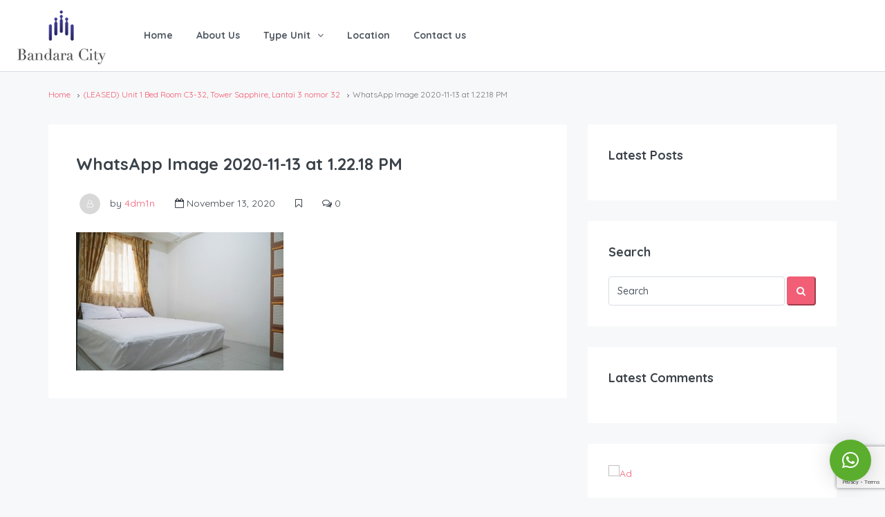

--- FILE ---
content_type: text/html; charset=UTF-8
request_url: https://sewa.bandaracity.com/listing/unit-1-bed-room-c3-32-tower-sapphire-lantai-3-nomor-32/whatsapp-image-2020-11-13-at-1-22-18-pm/
body_size: 13053
content:
<!DOCTYPE html>
<html lang="en-US"
	prefix="og: https://ogp.me/ns#" >
<head>
    <!-- Global site tag (gtag.js) - Google Analytics -->
<script async src="https://www.googletagmanager.com/gtag/js?id=G-BL7Y5BWHZB"></script>
<script>
  window.dataLayer = window.dataLayer || [];
  function gtag(){dataLayer.push(arguments);}
  gtag('js', new Date());

  gtag('config', 'G-BL7Y5BWHZB');
</script>

	<meta charset="UTF-8">
	<meta name="viewport" content="width=device-width, initial-scale=1.0, maximum-scale=1.0, user-scalable=0" />
	<link rel="profile" href="http://gmpg.org/xfn/11">
	<link rel="pingback" href="https://sewa.bandaracity.com/xmlrpc.php">

	<title>WhatsApp Image 2020-11-13 at 1.22.18 PM | Sewa Apartemen Bandara City</title>
                        <script>
                            /* You can add more configuration options to webfontloader by previously defining the WebFontConfig with your options */
                            if ( typeof WebFontConfig === "undefined" ) {
                                WebFontConfig = new Object();
                            }
                            WebFontConfig['google'] = {families: ['Quicksand:300,400,500,700']};

                            (function() {
                                var wf = document.createElement( 'script' );
                                wf.src = 'https://ajax.googleapis.com/ajax/libs/webfont/1.5.3/webfont.js';
                                wf.type = 'text/javascript';
                                wf.async = 'true';
                                var s = document.getElementsByTagName( 'script' )[0];
                                s.parentNode.insertBefore( wf, s );
                            })();
                        </script>
                        
<!-- All In One SEO Pack 3.7.0[652,734] -->
<script type="application/ld+json" class="aioseop-schema">{}</script>
<link rel="canonical" href="https://sewa.bandaracity.com/listing/unit-1-bed-room-c3-32-tower-sapphire-lantai-3-nomor-32/whatsapp-image-2020-11-13-at-1-22-18-pm/" />
			<script type="text/javascript" >
				window.ga=window.ga||function(){(ga.q=ga.q||[]).push(arguments)};ga.l=+new Date;
				ga('create', '149777361 ', { 'cookieDomain': 'sewa.bandaracity.com' } );
				// Plugins
				ga('require', 'linkid', 'linkid.js');ga('require', 'outboundLinkTracker');
				ga('send', 'pageview');
			</script>
			<script async src="https://www.google-analytics.com/analytics.js"></script>
			<script async src="https://sewa.bandaracity.com/wp-content/plugins/all-in-one-seo-pack/public/js/vendor/autotrack.js?ver=3.7.0"></script>
				<!-- All In One SEO Pack -->
<link rel='dns-prefetch' href='//www.google.com' />
<link rel='dns-prefetch' href='//maps-api-ssl.google.com' />
<link rel='dns-prefetch' href='//s.w.org' />
<link rel="alternate" type="application/rss+xml" title="Sewa Apartemen Bandara City &raquo; Feed" href="https://sewa.bandaracity.com/feed/" />
		<script type="text/javascript">
			window._wpemojiSettings = {"baseUrl":"https:\/\/s.w.org\/images\/core\/emoji\/12.0.0-1\/72x72\/","ext":".png","svgUrl":"https:\/\/s.w.org\/images\/core\/emoji\/12.0.0-1\/svg\/","svgExt":".svg","source":{"concatemoji":"https:\/\/sewa.bandaracity.com\/wp-includes\/js\/wp-emoji-release.min.js?ver=5.2.21"}};
			!function(e,a,t){var n,r,o,i=a.createElement("canvas"),p=i.getContext&&i.getContext("2d");function s(e,t){var a=String.fromCharCode;p.clearRect(0,0,i.width,i.height),p.fillText(a.apply(this,e),0,0);e=i.toDataURL();return p.clearRect(0,0,i.width,i.height),p.fillText(a.apply(this,t),0,0),e===i.toDataURL()}function c(e){var t=a.createElement("script");t.src=e,t.defer=t.type="text/javascript",a.getElementsByTagName("head")[0].appendChild(t)}for(o=Array("flag","emoji"),t.supports={everything:!0,everythingExceptFlag:!0},r=0;r<o.length;r++)t.supports[o[r]]=function(e){if(!p||!p.fillText)return!1;switch(p.textBaseline="top",p.font="600 32px Arial",e){case"flag":return s([55356,56826,55356,56819],[55356,56826,8203,55356,56819])?!1:!s([55356,57332,56128,56423,56128,56418,56128,56421,56128,56430,56128,56423,56128,56447],[55356,57332,8203,56128,56423,8203,56128,56418,8203,56128,56421,8203,56128,56430,8203,56128,56423,8203,56128,56447]);case"emoji":return!s([55357,56424,55356,57342,8205,55358,56605,8205,55357,56424,55356,57340],[55357,56424,55356,57342,8203,55358,56605,8203,55357,56424,55356,57340])}return!1}(o[r]),t.supports.everything=t.supports.everything&&t.supports[o[r]],"flag"!==o[r]&&(t.supports.everythingExceptFlag=t.supports.everythingExceptFlag&&t.supports[o[r]]);t.supports.everythingExceptFlag=t.supports.everythingExceptFlag&&!t.supports.flag,t.DOMReady=!1,t.readyCallback=function(){t.DOMReady=!0},t.supports.everything||(n=function(){t.readyCallback()},a.addEventListener?(a.addEventListener("DOMContentLoaded",n,!1),e.addEventListener("load",n,!1)):(e.attachEvent("onload",n),a.attachEvent("onreadystatechange",function(){"complete"===a.readyState&&t.readyCallback()})),(n=t.source||{}).concatemoji?c(n.concatemoji):n.wpemoji&&n.twemoji&&(c(n.twemoji),c(n.wpemoji)))}(window,document,window._wpemojiSettings);
		</script>
		<style type="text/css">
img.wp-smiley,
img.emoji {
	display: inline !important;
	border: none !important;
	box-shadow: none !important;
	height: 1em !important;
	width: 1em !important;
	margin: 0 .07em !important;
	vertical-align: -0.1em !important;
	background: none !important;
	padding: 0 !important;
}
</style>
	<link rel='stylesheet' id='wp-block-library-css'  href='https://sewa.bandaracity.com/wp-includes/css/dist/block-library/style.min.css?ver=5.2.21' type='text/css' media='all' />
<link rel='stylesheet' id='contact-form-7-css'  href='https://sewa.bandaracity.com/wp-content/plugins/contact-form-7/includes/css/styles.css?ver=5.1.3' type='text/css' media='all' />
<link rel='stylesheet' id='rs-plugin-settings-css'  href='https://sewa.bandaracity.com/wp-content/plugins/revslider/public/assets/css/settings.css?ver=5.4.8.3' type='text/css' media='all' />
<style id='rs-plugin-settings-inline-css' type='text/css'>
#rs-demo-id {}
</style>
<link rel='stylesheet' id='qlwapp-css'  href='https://sewa.bandaracity.com/wp-content/plugins/wp-whatsapp-chat/assets/css/qlwapp.min.css?ver=4.4.5' type='text/css' media='all' />
<link rel='stylesheet' id='bootstrap-css'  href='https://sewa.bandaracity.com/wp-content/themes/homey/css/bootstrap.min.css?ver=3.3.7' type='text/css' media='all' />
<link rel='stylesheet' id='bootstrap-select-css'  href='https://sewa.bandaracity.com/wp-content/themes/homey/css/bootstrap-select.css?ver=1.7.2' type='text/css' media='all' />
<link rel='stylesheet' id='font-awesome-css'  href='https://sewa.bandaracity.com/wp-content/plugins/js_composer/assets/lib/bower/font-awesome/css/font-awesome.min.css?ver=6.0.2' type='text/css' media='all' />
<link rel='stylesheet' id='swipebox-css'  href='https://sewa.bandaracity.com/wp-content/themes/homey/css/swipebox.min.css?ver=1.3.0' type='text/css' media='all' />
<link rel='stylesheet' id='slick-css'  href='https://sewa.bandaracity.com/wp-content/themes/homey/css/slick.css?ver=1.0.0' type='text/css' media='all' />
<link rel='stylesheet' id='slick-theme-css'  href='https://sewa.bandaracity.com/wp-content/themes/homey/css/slick-theme.css?ver=1.0.0' type='text/css' media='all' />
<link rel='stylesheet' id='jquery-ui-css'  href='https://sewa.bandaracity.com/wp-content/themes/homey/css/jquery-ui.css?ver=1.12.0' type='text/css' media='all' />
<link rel='stylesheet' id='radio-checkbox-css'  href='https://sewa.bandaracity.com/wp-content/themes/homey/css/radio-checkbox.css?ver=1.0.0' type='text/css' media='all' />
<link rel='stylesheet' id='homey-main-css'  href='https://sewa.bandaracity.com/wp-content/themes/homey/css/main.css?ver=1.3.0' type='text/css' media='all' />
<link rel='stylesheet' id='homey-styling-options-css'  href='https://sewa.bandaracity.com/wp-content/themes/homey/css/styling-options.css?ver=1.3.0' type='text/css' media='all' />
<link rel='stylesheet' id='homey-style-css'  href='https://sewa.bandaracity.com/wp-content/themes/homey/style.css?ver=1.3.0' type='text/css' media='all' />
<style id='homey-style-inline-css' type='text/css'>

    body, address, li, dt, dd, .pac-container  {
      font-size: 14px;
      line-height: 24px;
      font-weight: 400;
      text-transform: none;
      letter-spacing: 0;
      font-family: Quicksand, sans-serif;
    }
    
    h1, h2, h3, h4, h5, h6, .banner-title {
      font-family: Quicksand, sans-serif;
      font-weight: 700;
      text-transform: inherit;
      text-align: inherit;
    }
    
    .navi > .main-menu > li > a,
    .account-loggedin,
    .login-register a {
      font-size: 14px;
      line-height: 80px;
      font-weight: 700;
      text-transform: none;
      font-family: Quicksand, sans-serif;
    }
    .menu-dropdown,
    .sub-menu li a,
    .navi .homey-megamenu-wrap > .sub-menu, 
    .listing-navi .homey-megamenu-wrap > .sub-menu,
    .account-dropdown ul > li a {
      font-size: 14px;
      line-height: 1;
      font-weight: 700;
      text-transform: none;
      font-family: Quicksand, sans-serif;
    }

    
    a,
    .primary-color,
    .btn-primary-outlined,
    .btn-link,
    .super-host-flag {
      color: #f15e75;
    }
    .pagination > .active > a, 
    .pagination > .active > a:focus, 
    .pagination > .active > a:hover, 
    .pagination > .active > span, 
    .pagination > .active > span:focus, 
    .pagination > .active > span:hover,
    .btn-primary-outlined,
    .searchform button {
      border-color: #f15e75;
    }
    
    .pagination > .active > a, 
    .pagination > .active > a:focus, 
    .pagination > .active > a:hover, 
    .pagination > .active > span, 
    .pagination > .active > span:focus, 
    .pagination > .active > span:hover,
    .media-signal .signal-icon,
    .single-blog-article .meta-tags a,
    .title .circle-icon,
    .label-primary,
    .searchform button,
    .next-prev-block .prev-box, 
    .next-prev-block .next-box,
    .dropdown-menu>.active>a, .dropdown-menu>.active>a:focus, 
    .dropdown-menu>.active>a:hover,
    .tagcloud a,
    .title-section .avatar .super-host-icon {
      background-color: #f15e75;
    }

    .slick-prev,
    .slick-next {
      color: #f15e75;
      border: 1px solid #f15e75;
      background-color: transparent;
    }
    .slick-prev:before,
    .slick-next:before {
      color: #f15e75;
    }
    .slick-prev:hover:before,
    .slick-next:hover:before,
    .top-gallery-section .slick-prev:before,
    .top-gallery-section .slick-next:before {
      color: #fff;
    }

    .header-slider .slick-prev,
    .header-slider .slick-next,
    .top-gallery-section .slick-prev,
    .top-gallery-section .slick-next {
      border: 1px solid #f15e75;
      background-color: #f15e75;
    }
    .nav-tabs > li.active > a {
      box-shadow: 0px -2px 0px 0px inset #f15e75;
    }
    
    a:hover,
    a:focus,
    a:active,
    .btn-primary-outlined:focus,
    .crncy-lang-block > li:hover a,
    .crncy-lang-block .dropdown-menu li:hover {
      color: #f58d9d;
    }

    .pagination > li > a:hover,
    .pagination > li > span:hover,
    .table-hover > tbody > tr:hover,
    .search-auto-complete li:hover,
    .btn-primary-outlined:hover,
    .btn-primary-outlined:active,
    .item-tools .dropdown-menu > li > a:hover,
    .tagcloud a:hover,
    .pagination-main a:hover,
    .page-links a:hover {
      background-color: #f58d9d;
    }
    .pagination > li > a:hover,
    .pagination > li > span:hover,
    .pagination-main a:hover,
    .page-links a:hover  {
      border: 1px solid #f58d9d;
    }

    .slick-prev:focus, .slick-prev:active,
    .slick-next:focus,
    .slick-next:active {
      color: #f58d9d;
      border: 1px solid #f58d9d;
      background-color: transparent;
    }
    .slick-prev:hover,
    .slick-next:hover {
      background-color: #f58d9d;
      border: 1px solid #f58d9d;
      color: #fff;
    }

    .header-slider .slick-prev:focus,
    .header-slider .slick-next:active {
      border: 1px solid #f58d9d;
      background-color: #f58d9d;
    }
    .header-slider .slick-prev:hover,
    .header-slider .slick-next:hover {
      background-color: rgba(241, 94, 117, 0.65);
      border: 1px solid #f58d9d;
    }
    
    .secondary-color,
    .btn-secondary-outlined,
    .taber-nav li.active a,
    .saved-search-block .saved-search-icon,
    .block-title .help,
    .custom-actions .btn-action,
    .daterangepicker .input-mini.active + i,
    .daterangepicker td.in-range,
    .payment-list-detail-btn {
      color: #54c4d9;
    }

    .daterangepicker td.active,
    .daterangepicker td.active.end-date,
    .homy-progress-bar .progress-bar-inner,
    .fc-event,
    .property-calendar .current-day,
    .label-secondary,
    .wallet-label {
      background-color: #54c4d9;
    }

    .availability-section .search-calendar .days li.day-available.current-day {
      background-color: #54c4d9 !important;    
    }

    .daterangepicker .input-mini.active,
    .daterangepicker td.in-range,
    .msg-unread {
      background-color: rgba(84, 196, 217, 0.2);
    }

    .msgs-reply-list .msg-me {
      background-color: rgba(84, 196, 217, 0.1) !important;
    }

    .control input:checked ~ .control-text {
      color: #54c4d9;
    }
    .control input:checked ~ .control__indicator {
      background-color: #7ed2e2;
      border-color: #54c4d9;
    }
    .control input:checked:focus ~ .control__indicator,
    .control input:checked:active ~ .control__indicator {
      background-color: #54c4d9;
      border-color:#54c4d9;
    }
    .control input:focus ~ .control__indicator {
      background-color: #7ed2e2;
      border-color:#54c4d9;
    }

    .open > .btn-default.dropdown-toggle,
    .custom-actions .btn-action,
    .daterangepicker .input-mini.active,
    .msg-unread {
      border-color: #54c4d9;
    }

    .bootstrap-select .btn:focus,
    .bootstrap-select .btn:active {
      border-color: #54c4d9 !important;
    }
    .main-search-calendar-wrap .days li.selected, 
    .main-search-calendar-wrap .days li:hover:not(.day-disabled),
    .single-listing-booking-calendar-js .days li.selected, 
    .single-listing-booking-calendar-js .days li:hover:not(.day-disabled) {
      background-color: #54c4d9 !important;
      color: #fff
    }
    .main-search-calendar-wrap .days li.in-between,
    .single-listing-booking-calendar-js .days li.in-between {
      background-color: rgba(84, 196, 217, 0.2)!important;
    }
    .single-listing-booking-calendar-js .days li.homey-not-available-for-booking:hover {
      background-color: transparent !important;
      color: #949ca5;
    }
    
    .taber-nav li:hover a,
    .payment-list-detail-btn:hover,
    .payment-list-detail-btn:focus {
      color: #7ed2e2;
    }

    .header-comp-search .form-control:focus {
      background-color: rgba(84, 196, 217, 0.2);
    }

    .bootstrap-select.btn-group .dropdown-menu a:hover,
    .daterangepicker td.active:hover,
    .daterangepicker td.available:hover,
    .daterangepicker th.available:hover,
    .custom-actions .btn-action:hover,
    .calendar-table .prev:hover,
    .calendar-table .next:hover,
    .btn-secondary-outlined:hover,
    .btn-secondary-outlined:active,
    .btn-preview-listing:hover,
    .btn-preview-listing:active,
    .btn-preview-listing:focus,
    .btn-action:hover,
    .btn-action:active,
    .btn-action:focus {
      background-color: #7ed2e2;
    }

    

    .form-control:focus,
    .open > .btn-default.dropdown-toggle:hover,
    .open > .btn-default.dropdown-toggle:focus,
    .open > .btn-default.dropdown-toggle:active,
    .header-comp-search .form-control:focus,
    .btn-secondary-outlined:hover,
    .btn-secondary-outlined:active,
    .btn-secondary-outlined:focus,
    .btn-preview-listing:hover,
    .btn-preview-listing:active,
    .btn-preview-listing:focus {
      border-color: #7ed2e2;
    }

    .bootstrap-select .btn:focus,
    .bootstrap-select .btn:active {
      border-color: #7ed2e2 !important;
    }
    
    body {
      background-color: #f7f8f9;
    }
    
    body,
    .fc button,
    .pagination > li > a,
    .pagination > li > span,
    .item-title-head .title a,
    .sidebar .widget .review-block .title a,
    .sidebar .widget .comment-block .title a,
    .adults-calculator .quantity-calculator input[disbaled],
    .children-calculator .quantity-calculator input[disbaled],
    .nav-tabs > li > a,
    .nav-tabs > li > a:hover,
    .nav-tabs > li > a:focus,
    .nav-tabs > li.active > a,
    .nav-tabs > li.active > a:hover,
    .nav-tabs > li.active > a:focus,
    .modal-login-form .forgot-password-text a,
    .modal-login-form .checkbox a,
    .bootstrap-select.btn-group .dropdown-menu a,
    .header-nav .social-icons a,
    .header-nav .crncy-lang-block > li span,
    .header-comp-logo h1,
    .item-list-view .item-user-image,
    .item-title-head .title a,
    .control,
    .blog-wrap h2 a,
    .banner-caption-side-search .banner-title, 
    .banner-caption-side-search .banner-subtitle,
    .widget_categories select,
    .widget_archive  select {
      color: #3b4249;
    }

    .item-title-head .title a:hover,
    .sidebar .widget .review-block .title a:hover,
    .sidebar .widget .comment-block .title a:hover {
      color: rgba(79, 89, 98, 0.5);
    }
    
    .transparent-header .navi > .main-menu > li > a,
    .transparent-header .account-loggedin,
    .transparent-header .header-mobile .login-register a,
    .transparent-header .header-mobile .btn-mobile-nav {
      color: #ffffff;
    }
    .transparent-header .navi > .main-menu > li > a:hover, .transparent-header .navi > .main-menu > li > a:active,
    .transparent-header .account-loggedin:hover,
    .transparent-header .account-loggedin:active,
    .transparent-header .login-register a:hover,
    .transparent-header .login-register a:active {
      color: #f15e75;
    }
    .transparent-header .navi > .main-menu > li > a:before {
      background-color: #f15e75;
    }
    .transparent-header .navi > .main-menu > li > a:before,
    .transparent-header .listing-navi > .main-menu > li > a:before {
      background-color: #f15e75;
    }
    .transparent-header .navi > .main-menu > li.active > a,
    .transparent-header .listing-navi > .main-menu > li.active > a {
      color: #f15e75;
    }
    .transparent-header .account-loggedin:before {
      background-color: #f15e75;
    }
    .transparent-header .navi .homey-megamenu-wrap,
    .transparent-header .listing-navi .homey-megamenu-wrap {
      background-color: #ffffff;
    }
    
    .header-nav {
      background-color: #ffffff;
      border-bottom: 1px solid #d8dce1;
    }

    .navi > .main-menu > li > a,
    .header-mobile .btn-mobile-nav {
      color: #4f5962;
    }
    .navi > .main-menu > li > a:hover, .navi > .main-menu > li > a:active,
    .navi .homey-megamenu-wrap > .sub-menu a:hover,
    .navi .homey-megamenu-wrap > .sub-menu a:active {
      color: #f15e75;
    }

    .navi > .main-menu > li > a:before,
    .listing-navi > .main-menu > li > a:before {
      background-color: #f15e75;
    }
    .navi > .main-menu > li.active > a,
    .listing-navi > .main-menu > li.active > a {
      color: #f15e75;
    }
    .navi .homey-megamenu-wrap,
    .listing-navi .homey-megamenu-wrap {
      background-color: #fff;
    }
    .banner-inner:before,
    .video-background:before {
      opacity: 0.5;
    }
    .page-template-template-splash .banner-inner:before,
    .page-template-template-splash .video-background:before {
      opacity: 0.35;
    }
    .top-banner-wrap {
     height: 600px
   }
   @media (max-width: 767px) {
    .top-banner-wrap {
     height: 300px
   }
 }

 .header-type-2 .top-inner-header,
 .header-type-3 .top-inner-header {
  background-color: #ffffff;
  border-bottom: 1px solid #d8dce1;
}

.header-type-2 .bottom-inner-header {
  background-color: #ffffff;
  border-bottom: 1px solid #d8dce1;
}

.header-type-3 .bottom-inner-header {
  background-color: #ffffff;
  border-bottom: 1px solid #d8dce1;
}
.login-register a,
.account-loggedin,
.account-login .login-register .fa {
  color: #4f5962;
  background-color: transparent;
}
.login-register a:hover, 
.login-register a:active,
.account-loggedin:hover,
.account-loggedin:active {
  color: #f15e75;
  background-color: transparent;
}
.account-loggedin:before {
  background-color: #f15e75;
}
.account-loggedin.active .account-dropdown {
  background-color: #ffffff
}
.account-dropdown ul > li a {
  color: #4f5962;
}
.account-dropdown ul > li a:hover {
  background-color: rgba(0,0,0,.15);
  color: #4f5962;
}
span.side-nav-trigger {
  color: #4f5962;
}
.transparent-header span.side-nav-trigger {
  color: #ffffff;
}
.top-inner-header .social-icons a {
  color: #4f5962;
}

    .navi .homey-megamenu-wrap > .sub-menu a,
    .listing-navi .homey-megamenu-wrap > .sub-menu a {
      color: #ffffff;
      background-color: #4f5962;
    }
    .navi .homey-megamenu-wrap > .sub-menu a:hover,
    .listing-navi .homey-megamenu-wrap > .sub-menu a:hover {
      color: #f15e75;
      background-color: #4f5962;
    }
    .header-nav .menu-dropdown a,
    .header-nav .sub-menu a {
      color: #ffffff;
      background-color: #4f5962;
      border-bottom: 1px solid #5c6b7c;
    }
    .header-nav .menu-dropdown a:hover,
    .header-nav .sub-menu a:hover {
      color: #f15e75;
      background-color: #4f5962;
    }
    .header-nav .menu-dropdown li.active > a,
    .header-nav .sub-menu li.active > a {
      color: #f15e75;
    }
    
    .btn-add-new-listing {
      color: #f15e75;
      background-color: #ffffff;
      border-color: #f15e75;
      font-size: 14px;
    }
    .btn-add-new-listing:focus {
      color: #f15e75;
      background-color: #ffffff;
      border-color: #f15e75;
    }
    .btn-add-new-listing:hover {
      color: #f15e75;
      background-color: #ffffff;
      border-color: #f15e75;
    }
    .btn-add-new-listing:active {
      color: #f15e75;
      background-color: #ffffff;
      border-color: #f15e75;
    } 
    
    .btn-primary,
    .post-password-form input[type='submit'],
    .wpcf7-submit,
    .gform_wrapper .button, .gform_button {
      color: #ffffff;
      background-color: #f15e75;
      border-color: #f15e75;
    }
    .btn-primary:focus,
    .btn-primary:active:focus,
    .post-password-form input[type='submit']:focus,
    .post-password-form input[type='submit']:active:focus,
    .wpcf7-submit:focus,
    .wpcf7-submit:active:focus,
    .gform_wrapper .button, .gform_button:focus,
    .gform_wrapper .button, .gform_button:active:focus {
      color: #ffffff;
      background-color: #f15e75;
      border-color: #f15e75;
    }
    .btn-primary:hover,
    .post-password-form input[type='submit']:hover,
    .wpcf7-submit:hover,
    .gform_wrapper .button, .gform_button:hover {
      color: #ffffff;
      background-color: #f58d9d;
      border-color: #f58d9d;
    }
    .btn-primary:active,
    .post-password-form input[type='submit']:active,
    .wpcf7-submit:active,
    .gform_wrapper .button, .gform_button:active {
      color: #ffffff;
      background-color: #f58d9d;
      border-color: #f58d9d;
    }

    .btn-secondary {
      color: #ffffff;
      background-color: #54c4d9;
      border-color: #54c4d9;
    }
    .btn-secondary:focus,
    .btn-secondary:active:focus {
      color: #ffffff;
      background-color: #54c4d9;
      border-color: #54c4d9;
    }
    .btn-secondary:hover {
      color: #ffffff;
      background-color: #7ed2e2;
      border-color: #7ed2e2;
    }
    .btn-secondary:active {
      color: #ffffff;
      background-color: #7ed2e2;
      border-color: #7ed2e2;
    }
    .btn-secondary-outlined,
    .btn-secondary-outlined:focus {
      color: #54c4d9;
      border-color: #54c4d9;
      background-color: transparent;
    } 
    .btn-secondary-outlined:hover {
      color: #ffffff;
      background-color: #7ed2e2;
      border-color: #7ed2e2;
    }
    .btn-secondary-outlined:hover:active {
      color: #ffffff;
      background-color: #7ed2e2;
      border-color: #7ed2e2;
    }
    
    .main-search {
      background-color: #ffffff;
    }
    
    .header-top-bar {
      background-color: #4f5962;
    }

    .social-icons a,
    .top-bar-inner,
    .top-bar-inner li {
      color: #ffffff;
    }

    .top-contact-address li {
      color: #ffffff;
    }
    .top-contact-address a {
      color: #ffffff;
    }
    .top-contact-address a:hover {
      color: rgba(255,255,255,0.8);
    }
    
    .header-comp-logo img {
      width: 128px;
      height: ;
    }
    .mobile-logo img {
      width: 116px;
      height: 50px;
    }
    
    .footer-top-wrap {
      background-color: #3b4249;
      color: #ffffff;
    }

    .footer-bottom-wrap,
    .footer-small {
      background-color: #2e353a;
      color: #ffffff;
    }

    .footer .social-icons a,
    .footer a,
    .footer .title a,
    .widget-latest-posts .post-author, 
    .widget-latest-posts .post-author a {
      color: #ffffff;
    }

    .footer .social-icons a:hover,
    .footer a:hover,
    .footer .title a:hover {
      color: #54c4d9;
    }

    .footer-copyright {
      color: #ffffff;
    }
    
    .label-featured {
      background-color: #54c4d9;
      color: #ffffff;
    }
    /* help classes
/* ----------------------------------------------------------- */
.big-text {
    font-size: 22px;
    line-height: 34px;
}
.medium-text {
    font-size: 18px;
    line-height: 30px;
}
.small-shadow .vc_single_image-img {
    box-shadow: 0 4px 10px 0px rgba(0,0,0,.1) !important;
}
.main-search {
    background-color: #3b4249;
}
.top-banner-wrap.top-banner-sr {
    height: auto;
}
</style>
<!--[if lt IE 9]>
<link rel='stylesheet' id='vc_lte_ie9-css'  href='https://sewa.bandaracity.com/wp-content/plugins/js_composer/assets/css/vc_lte_ie9.min.css?ver=6.0.2' type='text/css' media='screen' />
<![endif]-->
<script type='text/javascript' src='https://sewa.bandaracity.com/wp-includes/js/jquery/jquery.js?ver=1.12.4-wp'></script>
<script type='text/javascript' src='https://sewa.bandaracity.com/wp-includes/js/jquery/jquery-migrate.min.js?ver=1.4.1'></script>
<script type='text/javascript' src='https://sewa.bandaracity.com/wp-content/plugins/revslider/public/assets/js/jquery.themepunch.tools.min.js?ver=5.4.8.3'></script>
<script type='text/javascript' src='https://sewa.bandaracity.com/wp-content/plugins/revslider/public/assets/js/jquery.themepunch.revolution.min.js?ver=5.4.8.3'></script>
<script type='text/javascript' src='https://maps-api-ssl.google.com/maps/api/js?libraries=places&#038;language=en_US&#038;key=AIzaSyBEZnK6Et8O0crad_tIePIunx18YodUT08&#038;ver=1.0'></script>
<script type='text/javascript' src='https://sewa.bandaracity.com/wp-content/themes/homey/js/infobox_packed.js?ver=1.1.19'></script>
<link rel='https://api.w.org/' href='https://sewa.bandaracity.com/wp-json/' />
<link rel="EditURI" type="application/rsd+xml" title="RSD" href="https://sewa.bandaracity.com/xmlrpc.php?rsd" />
<link rel="wlwmanifest" type="application/wlwmanifest+xml" href="https://sewa.bandaracity.com/wp-includes/wlwmanifest.xml" /> 
<meta name="generator" content="WordPress 5.2.21" />
<link rel='shortlink' href='https://sewa.bandaracity.com/?p=2446' />
<link rel="alternate" type="application/json+oembed" href="https://sewa.bandaracity.com/wp-json/oembed/1.0/embed?url=https%3A%2F%2Fsewa.bandaracity.com%2Flisting%2Funit-1-bed-room-c3-32-tower-sapphire-lantai-3-nomor-32%2Fwhatsapp-image-2020-11-13-at-1-22-18-pm%2F" />
<link rel="alternate" type="text/xml+oembed" href="https://sewa.bandaracity.com/wp-json/oembed/1.0/embed?url=https%3A%2F%2Fsewa.bandaracity.com%2Flisting%2Funit-1-bed-room-c3-32-tower-sapphire-lantai-3-nomor-32%2Fwhatsapp-image-2020-11-13-at-1-22-18-pm%2F&#038;format=xml" />
<!-- Favicon --><link rel="shortcut icon" href="https://sewa.bandaracity.com/wp-content/uploads/2019/06/favicon.png"><!-- Apple iPhone Icon --><link rel="apple-touch-icon-precomposed" href="https://sewa.bandaracity.com/wp-content/uploads/2019/06/favicon.png"><!-- Apple iPhone Icon --><link rel="apple-touch-icon-precomposed" sizes="72x72" href="https://sewa.bandaracity.com/wp-content/uploads/2019/06/favicon.png"><meta name="generator" content="Powered by WPBakery Page Builder - drag and drop page builder for WordPress."/>
<meta name="generator" content="Powered by Slider Revolution 5.4.8.3 - responsive, Mobile-Friendly Slider Plugin for WordPress with comfortable drag and drop interface." />
<script type="text/javascript">function setREVStartSize(e){									
						try{ e.c=jQuery(e.c);var i=jQuery(window).width(),t=9999,r=0,n=0,l=0,f=0,s=0,h=0;
							if(e.responsiveLevels&&(jQuery.each(e.responsiveLevels,function(e,f){f>i&&(t=r=f,l=e),i>f&&f>r&&(r=f,n=e)}),t>r&&(l=n)),f=e.gridheight[l]||e.gridheight[0]||e.gridheight,s=e.gridwidth[l]||e.gridwidth[0]||e.gridwidth,h=i/s,h=h>1?1:h,f=Math.round(h*f),"fullscreen"==e.sliderLayout){var u=(e.c.width(),jQuery(window).height());if(void 0!=e.fullScreenOffsetContainer){var c=e.fullScreenOffsetContainer.split(",");if (c) jQuery.each(c,function(e,i){u=jQuery(i).length>0?u-jQuery(i).outerHeight(!0):u}),e.fullScreenOffset.split("%").length>1&&void 0!=e.fullScreenOffset&&e.fullScreenOffset.length>0?u-=jQuery(window).height()*parseInt(e.fullScreenOffset,0)/100:void 0!=e.fullScreenOffset&&e.fullScreenOffset.length>0&&(u-=parseInt(e.fullScreenOffset,0))}f=u}else void 0!=e.minHeight&&f<e.minHeight&&(f=e.minHeight);e.c.closest(".rev_slider_wrapper").css({height:f})					
						}catch(d){console.log("Failure at Presize of Slider:"+d)}						
					};</script>
      <style>
        :root { 
          --qlwapp-scheme-brand:#5bad2e;--qlwapp-scheme-text:#ffffff;        }
                  #qlwapp .qlwapp-toggle,
          #qlwapp .qlwapp-box .qlwapp-header,
          #qlwapp .qlwapp-box .qlwapp-user,
          #qlwapp .qlwapp-box .qlwapp-user:before {
            background-color: var(--qlwapp-scheme-brand);  
          }
                          #qlwapp .qlwapp-toggle,
          #qlwapp .qlwapp-toggle .qlwapp-icon,
          #qlwapp .qlwapp-toggle .qlwapp-text,
          #qlwapp .qlwapp-box .qlwapp-header,
          #qlwapp .qlwapp-box .qlwapp-user {
            color: var(--qlwapp-scheme-text);
          }
              </style>
      <noscript><style type="text/css"> .wpb_animate_when_almost_visible { opacity: 1; }</style></noscript></head>


<body class="attachment attachment-template-default single single-attachment postid-2446 attachmentid-2446 attachment-jpeg compare-property-active wpb-js-composer js-comp-ver-6.0.2 vc_responsive">


<div class="nav-area header-type-1 ">
    <!-- top bar -->
    
    <!-- desktop nav -->
    <header id="homey_nav_sticky" class="header-nav hidden-sm hidden-xs" data-sticky="1">
        <div class="container-fluid">
            <div class="header-inner table-block">
                <div class="header-comp-logo">
                    <h1>
	<a class="homey_logo" href="https://sewa.bandaracity.com/">
					<img src="https://sewa.bandaracity.com/wp-content/uploads/2019/06/bandaracity-logo_thm.png" alt="Sewa Apartemen Bandara City" title="Sewa Apartemen Bandara City - Harga Murah Unit Luas Fasilitas Lengkap">
			</a>
</h1>                </div>

                <div class="header-comp-nav text-left">
                                    <nav class="navi">
    <ul id="main-menu" class="main-menu"><li id="menu-item-1953" class="menu-item menu-item-type-post_type menu-item-object-page menu-item-home menu-item-1953"><a href="https://sewa.bandaracity.com/">Home</a></li>
<li id="menu-item-2143" class="menu-item menu-item-type-custom menu-item-object-custom menu-item-2143"><a href="https://bandaracity.com/">About Us</a></li>
<li id="menu-item-2828" class="menu-item menu-item-type-custom menu-item-object-custom menu-item-has-children menu-item-2828"><a href="#">Type Unit</a>
<ul class="sub-menu">
	<li id="menu-item-2831" class="menu-item menu-item-type-post_type menu-item-object-page menu-item-2831"><a href="https://sewa.bandaracity.com/type-studio/">Type Studio</a></li>
	<li id="menu-item-2832" class="menu-item menu-item-type-post_type menu-item-object-page menu-item-2832"><a href="https://sewa.bandaracity.com/type-1br/">Type 1BR</a></li>
	<li id="menu-item-2830" class="menu-item menu-item-type-post_type menu-item-object-page menu-item-2830"><a href="https://sewa.bandaracity.com/type-2br/">Type 2BR</a></li>
	<li id="menu-item-2829" class="menu-item menu-item-type-post_type menu-item-object-page menu-item-2829"><a href="https://sewa.bandaracity.com/type-2br-1/">Type 2BR +1</a></li>
</ul>
</li>
<li id="menu-item-2257" class="menu-item menu-item-type-post_type menu-item-object-page menu-item-2257"><a href="https://sewa.bandaracity.com/location/">Location</a></li>
<li id="menu-item-1955" class="menu-item menu-item-type-post_type menu-item-object-page menu-item-1955"><a href="https://sewa.bandaracity.com/contact-us/">Contact us</a></li>
</ul></nav>                                </div>
            
                
            </div>
        </div>
    </header>
    <!-- mobile header -->
    <header class="header-nav header-mobile hidden-md hidden-lg">
    <div class="header-mobile-wrap">
        <div class="container">
            <div class="row">
                <div class="col-xs-3">
                    <button type="button" class="btn btn-mobile-nav mobile-main-nav" data-toggle="collapse" data-target="#mobile-nav" aria-expanded="false">
                        <i class="fa fa-bars" aria-hidden="true"></i>
                    </button><!-- btn-mobile-nav -->
                </div>
                <div class="col-xs-6">
                    <div class="mobile-logo text-center">
                        <h1>
                            <a href="https://sewa.bandaracity.com/">
                                                                    <img src="https://sewa.bandaracity.com/wp-content/uploads/2019/06/bandaracity-logo.png" alt="Sewa Apartemen Bandara City" title="Sewa Apartemen Bandara City - Harga Murah Unit Luas Fasilitas Lengkap">
                                                            </a>
                        </h1>
                    </div><!-- mobile-logo -->
                </div>
                <div class="col-xs-3">
                                    </div>
            </div><!-- row -->
        </div><!-- container -->
    </div><!-- header-mobile-wrap -->
    
    <div class="container">
        <div class="row">
            <div class="mobile-nav-wrap">
                <nav id="mobile-nav" class="nav-dropdown main-nav-dropdown collapse navbar-collapse">
    <ul id="mobile-menu" class="mobile-menu"><li class="menu-item menu-item-type-post_type menu-item-object-page menu-item-home menu-item-1953"><a href="https://sewa.bandaracity.com/">Home</a></li>
<li class="menu-item menu-item-type-custom menu-item-object-custom menu-item-2143"><a href="https://bandaracity.com/">About Us</a></li>
<li class="menu-item menu-item-type-custom menu-item-object-custom menu-item-has-children menu-item-2828"><a href="#">Type Unit</a>
<ul class="sub-menu">
	<li class="menu-item menu-item-type-post_type menu-item-object-page menu-item-2831"><a href="https://sewa.bandaracity.com/type-studio/">Type Studio</a></li>
	<li class="menu-item menu-item-type-post_type menu-item-object-page menu-item-2832"><a href="https://sewa.bandaracity.com/type-1br/">Type 1BR</a></li>
	<li class="menu-item menu-item-type-post_type menu-item-object-page menu-item-2830"><a href="https://sewa.bandaracity.com/type-2br/">Type 2BR</a></li>
	<li class="menu-item menu-item-type-post_type menu-item-object-page menu-item-2829"><a href="https://sewa.bandaracity.com/type-2br-1/">Type 2BR +1</a></li>
</ul>
</li>
<li class="menu-item menu-item-type-post_type menu-item-object-page menu-item-2257"><a href="https://sewa.bandaracity.com/location/">Location</a></li>
<li class="menu-item menu-item-type-post_type menu-item-object-page menu-item-1955"><a href="https://sewa.bandaracity.com/contact-us/">Contact us</a></li>
</ul></nav>            </div><!-- mobile-nav-wrap -->    
        </div>        
    </div><!-- container -->
    <div class="container">
        <div class="row">
            <div class="user-nav-wrap">
                            </div><!-- mobile-nav-wrap -->
        </div>
    </div><!-- container -->
</header><!-- header-nav header-mobile hidden-md hidden-lg -->
    </div>


<div id="section-body">
	


<section class="main-content-area">
    <div class="container">
        <div class="row">
            <div class="col-xs-12 col-sm-12 col-md-12 col-lg-12">
                <div class="page-title">
                    <div class="block-top-title">
                        <ol class="breadcrumb"><li itemscope itemtype="http://data-vocabulary.org/Breadcrumb"><a itemprop="url" href="https://sewa.bandaracity.com/"><span itemprop="title">Home</span></a></li><li itemscope itemtype="http://data-vocabulary.org/Breadcrumb"><a itemprop="url" href="https://sewa.bandaracity.com/listing/unit-1-bed-room-c3-32-tower-sapphire-lantai-3-nomor-32/"><span itemprop="title">(LEASED) Unit 1 Bed Room C3-32, Tower Sapphire, Lantai 3 nomor 32</span></a></li><li class="active">WhatsApp Image 2020-11-13 at 1.22.18 PM</li></ol>                    </div><!-- block-top-title -->
                </div><!-- page-title -->
            </div><!-- col-xs-12 col-sm-12 col-md-12 col-lg-12 -->
        </div><!-- .row -->
    </div><!-- .container -->

    <div class="container">
        <div class="row">
            <div class="col-xs-12 col-sm-12 col-md-8 col-lg-8">

                <div class="blog-wrap">
                    <div class="article-main">
                        
                        <article class="single-blog-article block">
                            <div class="block-body">
                                <h1>WhatsApp Image 2020-11-13 at 1.22.18 PM</h1>

                                <ul class="article-meta list-inline pull-left">
                                    <li class="post-author">
                                        <img src="https://sewa.bandaracity.com/wp-content/themes/homey/images/avatar.png" class="img-circle" alt="4dm1n" width="48" height="48">                                        by <a href="https://sewa.bandaracity.com/author/4dm1n/">4dm1n</a>
                                    </li>
                                    <li class="post-date"><i class="fa fa-calendar-o"></i> November 13, 2020 </li>
                                    <li class="post-category"><i class="fa fa-bookmark-o"></i> </li>
                                    <li><i class="fa fa-comments-o"></i> 0</li>
                                </ul>
                            </div>

                            
                            <div class="article-detail block-body">
                                <p class="attachment"><a href='https://sewa.bandaracity.com/wp-content/uploads/2020/11/WhatsApp-Image-2020-11-13-at-1.22.18-PM.jpeg'><img width="300" height="200" src="https://sewa.bandaracity.com/wp-content/uploads/2020/11/WhatsApp-Image-2020-11-13-at-1.22.18-PM-300x200.jpeg" class="attachment-medium size-medium" alt="" srcset="https://sewa.bandaracity.com/wp-content/uploads/2020/11/WhatsApp-Image-2020-11-13-at-1.22.18-PM-300x200.jpeg 300w, https://sewa.bandaracity.com/wp-content/uploads/2020/11/WhatsApp-Image-2020-11-13-at-1.22.18-PM-768x512.jpeg 768w, https://sewa.bandaracity.com/wp-content/uploads/2020/11/WhatsApp-Image-2020-11-13-at-1.22.18-PM-1024x682.jpeg 1024w, https://sewa.bandaracity.com/wp-content/uploads/2020/11/WhatsApp-Image-2020-11-13-at-1.22.18-PM-450x300.jpeg 450w, https://sewa.bandaracity.com/wp-content/uploads/2020/11/WhatsApp-Image-2020-11-13-at-1.22.18-PM-1140x760.jpeg 1140w, https://sewa.bandaracity.com/wp-content/uploads/2020/11/WhatsApp-Image-2020-11-13-at-1.22.18-PM-120x80.jpeg 120w, https://sewa.bandaracity.com/wp-content/uploads/2020/11/WhatsApp-Image-2020-11-13-at-1.22.18-PM-750x500.jpeg 750w, https://sewa.bandaracity.com/wp-content/uploads/2020/11/WhatsApp-Image-2020-11-13-at-1.22.18-PM.jpeg 1280w" sizes="(max-width: 300px) 100vw, 300px" /></a></p>

                                
                            </div>

                                                
                        </article>

                        <div class="next-prev-block next-prev-blog blog-section clearfix">
    </div>
                        
                        
                    
                                            </div>
                </div><!-- grid-listing-page -->

            </div><!-- col-xs-12 col-sm-12 col-md-8 col-lg-8 -->

                        <div class="col-xs-12 col-sm-12 col-md-4 col-lg-4   homey_sticky">
                <div class="sidebar">
                    
<div id="homey_latest_posts-2" class="widget widget-latest-posts"><div class="widget-top"><h3 class="widget-title">Latest Posts</h3></div>            
                        

			<div class="widget-body">

								
								
			</div>


	    </div><div id="search-4" class="widget widget_search"><div class="widget-top"><h3 class="widget-title">Search</h3></div><form role="search" method="get" id="searchform" class="searchform" action="https://sewa.bandaracity.com/">
	<div>
		<input value="" name="s" id="s" type="text" placeholder="Search">
		<button type="submit"></button>
	</div>
</form></div><div id="homey_latest_comments-1" class="widget widget-latest-comments"><div class="widget-top"><h3 class="widget-title">Latest Comments</h3></div>
            <div class="widget-body">
                        </div>


</div><div id="homey_image_banner_300_250-2" class="widget widget_homey_image_banner_300_250">            
            <div class="widget-image-banner-300x250">
				<div class="widget-body">
					<div class="module-body">
						<div class="image-banner">
							<a href="http://gethomey.io" rel="nofollow" target="_blank">
				            	<img src="http://wordpress-89239-630690.cloudwaysapps.com/wp-content/uploads/2019/01/banner.png" width="300" height="250" alt="Ad" />
				            </a>
						</div>
					</div>
				</div>
			</div>
            
	    </div>                </div>
            </div>
                    </div><!-- .row -->
    </div>   <!-- .container -->
    
    
</section><!-- main-content-area listing-page grid-listing-page -->

</div> <!-- End #section-body -->
<footer class="footer-wrap footer">
	
	<div class="footer-top-wrap">
		<div class="container">
			<div class="row">
				<div class="col-xs-12 col-sm-12 col-md-3 col-lg-3"><div id="homey_about_widget-1" class="widget footer-widget widget-about">           
            <div class="widget-body">
                                
                <p>Bandara city adalah konsep pengembangan kawasan superblok pertama di barat Jakarta yang menggabungkan semua kemudahan hidup mulai dari apartemen, mall, business suite. </p>
                            </div>

	    </div></div><div class="col-xs-12 col-sm-12 col-md-3 col-lg-3"><div id="homey_taxonomies-1" class="widget footer-widget widget-categories"><div class="widget-top"><h3 class="widget-title">Explore</h3></div><div class="widget-body"><ul class="list-unstyled"><li>
            <a href="https://sewa.bandaracity.com/type/12-bulan/">12 Bulan</a></li><li>
            <a href="https://sewa.bandaracity.com/type/3-bulan/">3 Bulan</a></li><li>
            <a href="https://sewa.bandaracity.com/type/6-bulan/">6 Bulan</a></li></ul></div></div></div><div class="col-xs-12 col-sm-12 col-md-3 col-lg-3"><div id="nav_menu-6" class="widget footer-widget widget_nav_menu"><div class="widget-top"><h3 class="widget-title">Company</h3></div><div class="menu-footer-nav-container"><ul id="menu-footer-nav" class="menu"><li id="menu-item-2247" class="menu-item menu-item-type-custom menu-item-object-custom menu-item-2247"><a href="https://bandaracity.com/">About</a></li>
<li id="menu-item-2256" class="menu-item menu-item-type-post_type menu-item-object-page menu-item-2256"><a href="https://sewa.bandaracity.com/location/">Location</a></li>
<li id="menu-item-1361" class="menu-item menu-item-type-post_type menu-item-object-page menu-item-1361"><a href="https://sewa.bandaracity.com/contact-us/">Contact us</a></li>
</ul></div></div></div><div class="col-xs-12 col-sm-12 col-md-3 col-lg-3"><div id="homey_contact-1" class="widget footer-widget widget-contact"><div class="widget-top"><h3 class="widget-title">Contact Us</h3></div>           
            <div class="widget-body">
                <div class="contact_text"></div>
                <ul class="list-unstyled">
                                        <li><i class="fa fa-map-marker"></i> JL.Raya Perancis - Dadap Tangerang Indonesia. </li>
                    
                                        <li><i class="fa fa-phone-square"></i> 021-5555 268 </li>
                    
					
                                        <li><i class="fa fa-envelope-o"></i> <a href="mailto:sales@bandaracity.com">sales@bandaracity.com</a></li>
                                                        </ul>
            </div>

	    </div></div>			</div><!-- row -->
		</div><!-- container -->
	</div><!-- footer-top-wrap -->
		
	<div class="footer-bottom-wrap">
		<div class="container">
			<div class="row">
				                <div class="col-xs-12 col-sm-12 col-md-6 col-lg-6">
                					<div class="footer-copyright">
						Bandara City Apartment - All rights reserved - 2019 
					</div>
				</div><!-- col-xs-12 col-sm-6 col-md-6 col-lg-6 -->
				                <div class="col-xs-12 col-sm-12 col-md-6 col-lg-6">
                    <div class="social-footer">
                        
    <div class="social-icons social-round">
        
                	<a class="btn-bg-facebook" target="_blank" href="https://www.facebook.com/bandaracityapartment/"><i class="fa fa-facebook"></i></a>
        
        
                    <a class="btn-bg-linkedin" target="_blank" href="https://www.linkedin.com/in/bandara-city-apartment/"><i class="fa fa-linkedin"></i></a>
        
        
                    <a class="btn-bg-instagram" target="_blank" href="https://www.instagram.com/bandaracityapartment/"><i class="fa fa-instagram"></i></a>
        
        
                            <a class="btn-bg-youtube" target="_blank" href="https://www.youtube.com/channel/UCWPJGrgnl7YJDdwFr4tApsA?view_as=subscriber"><i class="fa fa-youtube"></i></a>
                
    </div>
                    </div>
                </div><!-- col-xs-12 col-sm-6 col-md-6 col-lg-6 -->
                			</div><!-- row -->
		</div><!-- container -->
	</div><!-- footer-bottom-wrap -->
</footer><!-- footer-wrap -->
<div id="overlay-search-advanced-module" class="overlay-search-module overlay-search-advanced-module overlay-search-contentscale">
    <div class="overlay-search-title">Search</div>
    <button type="button" class="overlay-search-module-close btn-blank"><i class="fa fa-times" aria-hidden="true"></i></button>
    
    <div class="search-wrap search-banner">
        <form class="clearfix" action="https://sewa.bandaracity.com/search-results/" method="GET">
                                        <div class="search-type">
                                <select name="listing_type" class="selectpicker" data-live-search="false" data-live-search-style="begins">
                                    <option value="">Lama Sewa</option><option value="12-bulan"> 12 Bulan</option><option value="3-bulan"> 3 Bulan</option><option value="6-bulan"> 6 Bulan</option>                                </select>
                            </div>
                                        <div class="search-button">
        
                
                <button type="submit" class="btn btn-primary">Search</button>
            </div>
        </form>
    </div><!-- search-wrap -->
</div><div class="modal fade custom-modal-login" id="modal-login" tabindex="-1" role="dialog">
    <div class="modal-dialog clearfix" role="document">
        
        
        <div class="modal-body-right pull-right">
            <div class="modal-content">
                <div class="modal-header">
                    <button type="button" class="close" data-dismiss="modal" aria-label="Close"><span aria-hidden="true">&times;</span></button>
                    <h4 class="modal-title">Login</h4>
                </div>
                <div class="modal-body">

                    <div class="homey_login_messages message"></div>
                    
                                        
                    
                    <div class="modal-login-form">

                        
                        <form>
                            <div class="form-group">
                                <input type="text" name="username" class="form-control email-input-1" placeholder="Username or Email">
                            </div>
                            <div class="form-group">
                                <input type="password" name="password" class="form-control password-input-2" placeholder="Password">
                            </div>
                            
                            
                            <div class="checkbox pull-left">
                                <label>
                                    <input name="remember" type="checkbox"> Remember me                                </label>
                            </div>
                            <div class="forgot-password-text pull-right">
                                <a href="#" data-toggle="modal" data-target="#modal-login-forgot-password" data-dismiss="modal">Forgot password?</a>
                            </div>

                            <input type="hidden" id="homey_login_security" name="homey_login_security" value="363380f12b" /><input type="hidden" name="_wp_http_referer" value="/listing/unit-1-bed-room-c3-32-tower-sapphire-lantai-3-nomor-32/whatsapp-image-2020-11-13-at-1-22-18-pm/" />                            <input type="hidden" name="action" id="homey_login_action" value="homey_login">
                            <button type="submit" class="homey_login_button btn btn-primary btn-full-width">Log In</button>
                        </form>
                                            </div>

                </div><!-- /.modal-content -->
            </div><!-- /.modal-dialog -->
        </div>
    </div>
</div><!-- /.modal --><div class="modal fade custom-modal-login" id="modal-register" tabindex="-1" role="dialog">
    <div class="modal-dialog clearfix" role="document">
        
        <div class="modal-body-right pull-right">
            <div class="modal-content">
                <div class="modal-header">
                    <button type="button" class="close" data-dismiss="modal" aria-label="Close"><span aria-hidden="true">&times;</span></button>
                    <h4 class="modal-title">Register</h4>
                </div>

                <div class="modal-body">User registration is disabled in this website.</div>            </div><!-- /.modal-dialog -->
        </div>
    </div>
</div><!-- /.modal --><div class="modal fade custom-modal-login" id="modal-login-forgot-password" tabindex="-1" role="dialog">
    <div class="modal-dialog clearfix" role="document">
        <div class="modal-content">
            <div class="modal-header">
                <button type="button" class="close" data-dismiss="modal" aria-label="Close"><span aria-hidden="true">&times;</span></button>
                <h4 class="modal-title">Forgot Password</h4>
            </div>
            <div class="modal-body">
                <div class="modal-login-form">
                    <p>Please enter your username or email address. You will receive a link to create a new password via email.</p>
                    <form>
                        <div class="form-group">
                            <input type="email" name="user_login_forgot" id="user_login_forgot" class="form-control forgot-password" placeholder="Enter your username or email">
                        </div>

                        <input type="hidden" id="homey_resetpassword_security" name="homey_resetpassword_security" value="66e7fbf2ed" /><input type="hidden" name="_wp_http_referer" value="/listing/unit-1-bed-room-c3-32-tower-sapphire-lantai-3-nomor-32/whatsapp-image-2020-11-13-at-1-22-18-pm/" />                        <button type="submit" id="homey_forgetpass" class="btn btn-primary btn-full-width">Submit</button>
                        <div id="homey_msg_reset" class="message"></div>
                    </form>
                </div>
            </div><!-- /.modal-content -->
        </div><!-- /.modal-dialog -->
    </div>
</div><!-- /.modal -->
<div id="compare-property-panel" class="compare-property-panel compare-property-panel-vertical compare-property-panel-right">
	<button class="compare-property-label" style="display: none;">
		<span class="compare-count"></span>
		<i class="fa fa-exchange" aria-hidden="true"></i>
	</button>
	<h2 class="title">Compare listings</h2>

	<div class="compare-wrap">
		</div>

	<a class="compare-btn btn btn-primary btn-full-width" href="">Compare</a>
	<button class="btn btn-grey-outlined btn-full-width close-compare-panel">Close</button>
</div>
<div id="qlwapp" class="qlwapp-free qlwapp-bubble qlwapp-bottom-right qlwapp-all qlwapp-rounded">
  <div class="qlwapp-container">
        <a class="qlwapp-toggle" data-action="open" data-phone="628118749778" data-message="Hi Bandara City... Saya Mau Tanya Tentang Sewa Apartemen?" href="#" target="_blank">
              <i class="qlwapp-icon qlwapp-whatsapp-icon"></i>
            <i class="qlwapp-close" data-action="close">&times;</i>
          </a>
      </div>
</div>
<script type='text/javascript'>
/* <![CDATA[ */
var wpcf7 = {"apiSettings":{"root":"https:\/\/sewa.bandaracity.com\/wp-json\/contact-form-7\/v1","namespace":"contact-form-7\/v1"}};
/* ]]> */
</script>
<script type='text/javascript' src='https://sewa.bandaracity.com/wp-content/plugins/contact-form-7/includes/js/scripts.js?ver=5.1.3'></script>
<script type='text/javascript' src='https://www.google.com/recaptcha/api.js?render=6Le0nbwUAAAAAKm_QvpGLL8ETN3AB7Ej2ju1kj8R&#038;ver=3.0'></script>
<script type='text/javascript' src='https://sewa.bandaracity.com/wp-content/plugins/wp-whatsapp-chat/assets/js/qlwapp.min.js?ver=4.4.5'></script>
<script type='text/javascript' src='https://sewa.bandaracity.com/wp-includes/js/dist/vendor/moment.min.js?ver=2.22.2'></script>
<script type='text/javascript'>
moment.locale( 'en_US', {"months":["January","February","March","April","May","June","July","August","September","October","November","December"],"monthsShort":["Jan","Feb","Mar","Apr","May","Jun","Jul","Aug","Sep","Oct","Nov","Dec"],"weekdays":["Sunday","Monday","Tuesday","Wednesday","Thursday","Friday","Saturday"],"weekdaysShort":["Sun","Mon","Tue","Wed","Thu","Fri","Sat"],"week":{"dow":1},"longDateFormat":{"LT":"g:i a","LTS":null,"L":null,"LL":"F j, Y","LLL":"F j, Y g:i a","LLLL":null}} );
</script>
<script type='text/javascript' src='https://sewa.bandaracity.com/wp-content/themes/homey/js/modernizr.custom.js?ver=3.2.0'></script>
<script type='text/javascript' src='https://sewa.bandaracity.com/wp-content/themes/homey/js/bootstrap.min.js?ver=3.3.7'></script>
<script type='text/javascript' src='https://sewa.bandaracity.com/wp-content/themes/homey/js/slick.min.js?ver=1.0.0'></script>
<script type='text/javascript' src='https://sewa.bandaracity.com/wp-content/themes/homey/js/jquery.swipebox.min.js?ver=1.4.4'></script>
<script type='text/javascript' src='https://sewa.bandaracity.com/wp-content/themes/homey/js/bootstrap-select.min.js?ver=1.12.4'></script>
<script type='text/javascript' src='https://sewa.bandaracity.com/wp-content/themes/homey/js/bootstrap-slider.min.js?ver=10.0.2'></script>
<script type='text/javascript' src='https://sewa.bandaracity.com/wp-content/themes/homey/js/parallax-background.min.js?ver=1.2'></script>
<script type='text/javascript' src='https://sewa.bandaracity.com/wp-content/themes/homey/js/jquery.matchHeight-min.js?ver=0.7.2'></script>
<script type='text/javascript' src='https://sewa.bandaracity.com/wp-content/themes/homey/js/jquery.vide.min.js?ver=0.5.1'></script>
<script type='text/javascript' src='https://sewa.bandaracity.com/wp-content/themes/homey/js/theia-sticky-sidebar.js?ver=0.5.1'></script>
<script type='text/javascript' src='https://sewa.bandaracity.com/wp-includes/js/jquery/ui/effect.min.js?ver=1.11.4'></script>
<script type='text/javascript' src='https://sewa.bandaracity.com/wp-includes/js/jquery/ui/core.min.js?ver=1.11.4'></script>
<script type='text/javascript' src='https://sewa.bandaracity.com/wp-includes/js/jquery/ui/datepicker.min.js?ver=1.11.4'></script>
<script type='text/javascript'>
jQuery(document).ready(function(jQuery){jQuery.datepicker.setDefaults({"closeText":"Close","currentText":"Today","monthNames":["January","February","March","April","May","June","July","August","September","October","November","December"],"monthNamesShort":["Jan","Feb","Mar","Apr","May","Jun","Jul","Aug","Sep","Oct","Nov","Dec"],"nextText":"Next","prevText":"Previous","dayNames":["Sunday","Monday","Tuesday","Wednesday","Thursday","Friday","Saturday"],"dayNamesShort":["Sun","Mon","Tue","Wed","Thu","Fri","Sat"],"dayNamesMin":["S","M","T","W","T","F","S"],"dateFormat":"MM d, yy","firstDay":1,"isRTL":false});});
</script>
<script type='text/javascript'>
/* <![CDATA[ */
var HOMEY_ajax_vars = {"admin_url":"https:\/\/sewa.bandaracity.com\/wp-admin\/","homey_is_rtl":"no","redirect_type":"","login_redirect":"","login_loading":"Sending user info, please wait...","direct_pay_text":"Processing, Please wait...","user_id":"0","is_singular_listing":"","process_loader_refresh":"fa fa-spin fa-refresh","process_loader_spinner":"fa fa-spin fa-spinner","process_loader_circle":"fa fa-spin fa-circle-o-notch","process_loader_cog":"fa fa-spin fa-cog","success_icon":"fa fa-check","add_compare":"Compare","remove_compare":"Remove from compare","compare_limit":"Maximum item compare are 4","prev_text":"Prev","next_text":"Next","are_you_sure_text":"Are you sure you want to do this?","delete_btn_text":"Delete","cancel_btn_text":"Cancel","paypal_connecting":"Connecting to paypal, Please wait... ","currency_updating_msg":"Updating Currency, Please wait...","agree_term_text":"You need to agree with terms and condition","choose_gateway_text":"please choose payment gateway","homey_tansparent":"","homey_is_transparent":"","homey_is_top_header":"1","simple_logo":"https:\/\/sewa.bandaracity.com\/wp-content\/uploads\/2019\/06\/bandaracity-logo_thm.png","retina_logo":"","mobile_logo":"https:\/\/sewa.bandaracity.com\/wp-content\/uploads\/2019\/06\/bandaracity-logo.png","retina_logo_mobile":"","custom_logo_mobile_splash":"","retina_logo_mobile_splash":"","custom_logo_splash":"","retina_logo_splash":"","no_more_listings":"There are no more listings available","allow_additional_guests":"","allowed_guests_num":"","compare_url":"https:\/\/sewa.bandaracity.com\/compare\/","homey_reCaptcha":"0","calendar_link":"https:\/\/sewa.bandaracity.com\/add-listing\/?edit_listing&tab=calendar","pricing_link":"https:\/\/sewa.bandaracity.com\/add-listing\/?edit_listing&tab=pricing","search_position":"under_banner","replytocom":"","homey_is_dashboard":"","is_listing_detail":"no","homey_booking_type":"","booked_hours_array":"[]","pending_hours_array":"[]","booking_start_hour":"","booking_end_hour":"","hc_reserved_label":"Reserved","hc_pending_label":"Pending","hc_hours_label":"Hours","hc_today_label":"Today","homey_timezone":"","homey_current_lang":["en","US"],"homey_date_format":"yy-mm-dd","geo_country_limit":"1","geocomplete_country":"ID","homey_min_book_days":""};
/* ]]> */
</script>
<script type='text/javascript' src='https://sewa.bandaracity.com/wp-content/themes/homey/js/homey-ajax.js?ver=1.3.0'></script>
<script type='text/javascript' src='https://sewa.bandaracity.com/wp-content/themes/homey/js/custom.js?ver=1.3.0'></script>
<script type='text/javascript'>
/* <![CDATA[ */
var HOMEY_map_vars = {"admin_url":"https:\/\/sewa.bandaracity.com\/wp-admin\/","user_id":"0","homey_is_rtl":"no","is_singular_listing":"","header_map_city":[],"markerPricePins":"no","pin_cluster":"yes","pin_cluster_icon":"https:\/\/sewa.bandaracity.com\/wp-content\/uploads\/2018\/11\/cluster-3.png","pin_cluster_zoom":"12","infoboxClose":"https:\/\/sewa.bandaracity.com\/wp-content\/themes\/homey\/images\/close.gif","google_map_style":"[\r\n    {\r\n        \"featureType\": \"administrative\",\r\n        \"elementType\": \"labels.text.fill\",\r\n        \"stylers\": [\r\n            {\r\n                \"color\": \"#6e6e6e\"\r\n            }\r\n        ]\r\n    },\r\n    {\r\n        \"featureType\": \"administrative.country\",\r\n        \"elementType\": \"all\",\r\n        \"stylers\": [\r\n            {\r\n                \"visibility\": \"off\"\r\n            }\r\n        ]\r\n    },\r\n    {\r\n        \"featureType\": \"administrative.province\",\r\n        \"elementType\": \"all\",\r\n        \"stylers\": [\r\n            {\r\n                \"visibility\": \"off\"\r\n            }\r\n        ]\r\n    },\r\n    {\r\n        \"featureType\": \"administrative.province\",\r\n        \"elementType\": \"geometry.stroke\",\r\n        \"stylers\": [\r\n            {\r\n                \"visibility\": \"off\"\r\n            }\r\n        ]\r\n    },\r\n    {\r\n        \"featureType\": \"administrative.locality\",\r\n        \"elementType\": \"all\",\r\n        \"stylers\": [\r\n            {\r\n                \"visibility\": \"simplified\"\r\n            }\r\n        ]\r\n    },\r\n    {\r\n        \"featureType\": \"administrative.neighborhood\",\r\n        \"elementType\": \"all\",\r\n        \"stylers\": [\r\n            {\r\n                \"visibility\": \"off\"\r\n            }\r\n        ]\r\n    },\r\n    {\r\n        \"featureType\": \"landscape\",\r\n        \"elementType\": \"all\",\r\n        \"stylers\": [\r\n            {\r\n                \"color\": \"#f4f4f4\"\r\n            }\r\n        ]\r\n    },\r\n    {\r\n        \"featureType\": \"poi\",\r\n        \"elementType\": \"all\",\r\n        \"stylers\": [\r\n            {\r\n                \"visibility\": \"off\"\r\n            }\r\n        ]\r\n    },\r\n    {\r\n        \"featureType\": \"poi.park\",\r\n        \"elementType\": \"all\",\r\n        \"stylers\": [\r\n            {\r\n                \"visibility\": \"simplified\"\r\n            },\r\n            {\r\n                \"color\": \"#d2ef9d\"\r\n            }\r\n        ]\r\n    },\r\n    {\r\n        \"featureType\": \"road\",\r\n        \"elementType\": \"all\",\r\n        \"stylers\": [\r\n            {\r\n                \"saturation\": -100\r\n            },\r\n            {\r\n                \"lightness\": 45\r\n            }\r\n        ]\r\n    },\r\n    {\r\n        \"featureType\": \"road.highway\",\r\n        \"elementType\": \"all\",\r\n        \"stylers\": [\r\n            {\r\n                \"visibility\": \"simplified\"\r\n            }\r\n        ]\r\n    },\r\n    {\r\n        \"featureType\": \"road.arterial\",\r\n        \"elementType\": \"labels.icon\",\r\n        \"stylers\": [\r\n            {\r\n                \"visibility\": \"off\"\r\n            }\r\n        ]\r\n    },\r\n    {\r\n        \"featureType\": \"transit\",\r\n        \"elementType\": \"all\",\r\n        \"stylers\": [\r\n            {\r\n                \"visibility\": \"off\"\r\n            }\r\n        ]\r\n    },\r\n    {\r\n        \"featureType\": \"water\",\r\n        \"elementType\": \"all\",\r\n        \"stylers\": [\r\n            {\r\n                \"color\": \"#94dfed\"\r\n            },\r\n            {\r\n                \"visibility\": \"on\"\r\n            }\r\n        ]\r\n    }\r\n]","not_found":"We didn't find any results","arrive":"","depart":"","guests":"","pets":"","search_country":"","search_city":"","search_area":"","listing_type":"","country":"","state":"","city":"","area":"","start_time":"","end_time":"","min_price":"","max_price":"","bedrooms":"","rooms":"","room_size":"","amenity":"","facility":"","bedrooms_icon":"<i class=\"fa fa-bed\"><\/i>","bathroom_icon":"<i class=\"fa fa-shower\"><\/i>","guests_icon":"<i class=\"fa fa-user\"><\/i>"};
/* ]]> */
</script>
<script type='text/javascript' src='https://sewa.bandaracity.com/wp-content/themes/homey/js/homey-maps.js?ver=1.3.0'></script>
<script type='text/javascript' src='https://sewa.bandaracity.com/wp-content/themes/homey/js/markerclusterer.min.js?ver=2.1.1'></script>
<script type='text/javascript' src='https://sewa.bandaracity.com/wp-includes/js/wp-embed.min.js?ver=5.2.21'></script>
<script type="text/javascript">
( function( grecaptcha, sitekey, actions ) {

	var wpcf7recaptcha = {

		execute: function( action ) {
			grecaptcha.execute(
				sitekey,
				{ action: action }
			).then( function( token ) {
				var forms = document.getElementsByTagName( 'form' );

				for ( var i = 0; i < forms.length; i++ ) {
					var fields = forms[ i ].getElementsByTagName( 'input' );

					for ( var j = 0; j < fields.length; j++ ) {
						var field = fields[ j ];

						if ( 'g-recaptcha-response' === field.getAttribute( 'name' ) ) {
							field.setAttribute( 'value', token );
							break;
						}
					}
				}
			} );
		},

		executeOnHomepage: function() {
			wpcf7recaptcha.execute( actions[ 'homepage' ] );
		},

		executeOnContactform: function() {
			wpcf7recaptcha.execute( actions[ 'contactform' ] );
		},

	};

	grecaptcha.ready(
		wpcf7recaptcha.executeOnHomepage
	);

	document.addEventListener( 'change',
		wpcf7recaptcha.executeOnContactform, false
	);

	document.addEventListener( 'wpcf7submit',
		wpcf7recaptcha.executeOnHomepage, false
	);

} )(
	grecaptcha,
	'6Le0nbwUAAAAAKm_QvpGLL8ETN3AB7Ej2ju1kj8R',
	{"homepage":"homepage","contactform":"contactform"}
);
</script>
<script> jQuery(function($){ $(".widget_meta a[href='https://sewa.bandaracity.com/comments/feed/']").parent().remove(); }); </script>
</body>
</html>

--- FILE ---
content_type: text/html; charset=utf-8
request_url: https://www.google.com/recaptcha/api2/anchor?ar=1&k=6Le0nbwUAAAAAKm_QvpGLL8ETN3AB7Ej2ju1kj8R&co=aHR0cHM6Ly9zZXdhLmJhbmRhcmFjaXR5LmNvbTo0NDM.&hl=en&v=PoyoqOPhxBO7pBk68S4YbpHZ&size=invisible&anchor-ms=20000&execute-ms=30000&cb=ohr0fur3b5q9
body_size: 48653
content:
<!DOCTYPE HTML><html dir="ltr" lang="en"><head><meta http-equiv="Content-Type" content="text/html; charset=UTF-8">
<meta http-equiv="X-UA-Compatible" content="IE=edge">
<title>reCAPTCHA</title>
<style type="text/css">
/* cyrillic-ext */
@font-face {
  font-family: 'Roboto';
  font-style: normal;
  font-weight: 400;
  font-stretch: 100%;
  src: url(//fonts.gstatic.com/s/roboto/v48/KFO7CnqEu92Fr1ME7kSn66aGLdTylUAMa3GUBHMdazTgWw.woff2) format('woff2');
  unicode-range: U+0460-052F, U+1C80-1C8A, U+20B4, U+2DE0-2DFF, U+A640-A69F, U+FE2E-FE2F;
}
/* cyrillic */
@font-face {
  font-family: 'Roboto';
  font-style: normal;
  font-weight: 400;
  font-stretch: 100%;
  src: url(//fonts.gstatic.com/s/roboto/v48/KFO7CnqEu92Fr1ME7kSn66aGLdTylUAMa3iUBHMdazTgWw.woff2) format('woff2');
  unicode-range: U+0301, U+0400-045F, U+0490-0491, U+04B0-04B1, U+2116;
}
/* greek-ext */
@font-face {
  font-family: 'Roboto';
  font-style: normal;
  font-weight: 400;
  font-stretch: 100%;
  src: url(//fonts.gstatic.com/s/roboto/v48/KFO7CnqEu92Fr1ME7kSn66aGLdTylUAMa3CUBHMdazTgWw.woff2) format('woff2');
  unicode-range: U+1F00-1FFF;
}
/* greek */
@font-face {
  font-family: 'Roboto';
  font-style: normal;
  font-weight: 400;
  font-stretch: 100%;
  src: url(//fonts.gstatic.com/s/roboto/v48/KFO7CnqEu92Fr1ME7kSn66aGLdTylUAMa3-UBHMdazTgWw.woff2) format('woff2');
  unicode-range: U+0370-0377, U+037A-037F, U+0384-038A, U+038C, U+038E-03A1, U+03A3-03FF;
}
/* math */
@font-face {
  font-family: 'Roboto';
  font-style: normal;
  font-weight: 400;
  font-stretch: 100%;
  src: url(//fonts.gstatic.com/s/roboto/v48/KFO7CnqEu92Fr1ME7kSn66aGLdTylUAMawCUBHMdazTgWw.woff2) format('woff2');
  unicode-range: U+0302-0303, U+0305, U+0307-0308, U+0310, U+0312, U+0315, U+031A, U+0326-0327, U+032C, U+032F-0330, U+0332-0333, U+0338, U+033A, U+0346, U+034D, U+0391-03A1, U+03A3-03A9, U+03B1-03C9, U+03D1, U+03D5-03D6, U+03F0-03F1, U+03F4-03F5, U+2016-2017, U+2034-2038, U+203C, U+2040, U+2043, U+2047, U+2050, U+2057, U+205F, U+2070-2071, U+2074-208E, U+2090-209C, U+20D0-20DC, U+20E1, U+20E5-20EF, U+2100-2112, U+2114-2115, U+2117-2121, U+2123-214F, U+2190, U+2192, U+2194-21AE, U+21B0-21E5, U+21F1-21F2, U+21F4-2211, U+2213-2214, U+2216-22FF, U+2308-230B, U+2310, U+2319, U+231C-2321, U+2336-237A, U+237C, U+2395, U+239B-23B7, U+23D0, U+23DC-23E1, U+2474-2475, U+25AF, U+25B3, U+25B7, U+25BD, U+25C1, U+25CA, U+25CC, U+25FB, U+266D-266F, U+27C0-27FF, U+2900-2AFF, U+2B0E-2B11, U+2B30-2B4C, U+2BFE, U+3030, U+FF5B, U+FF5D, U+1D400-1D7FF, U+1EE00-1EEFF;
}
/* symbols */
@font-face {
  font-family: 'Roboto';
  font-style: normal;
  font-weight: 400;
  font-stretch: 100%;
  src: url(//fonts.gstatic.com/s/roboto/v48/KFO7CnqEu92Fr1ME7kSn66aGLdTylUAMaxKUBHMdazTgWw.woff2) format('woff2');
  unicode-range: U+0001-000C, U+000E-001F, U+007F-009F, U+20DD-20E0, U+20E2-20E4, U+2150-218F, U+2190, U+2192, U+2194-2199, U+21AF, U+21E6-21F0, U+21F3, U+2218-2219, U+2299, U+22C4-22C6, U+2300-243F, U+2440-244A, U+2460-24FF, U+25A0-27BF, U+2800-28FF, U+2921-2922, U+2981, U+29BF, U+29EB, U+2B00-2BFF, U+4DC0-4DFF, U+FFF9-FFFB, U+10140-1018E, U+10190-1019C, U+101A0, U+101D0-101FD, U+102E0-102FB, U+10E60-10E7E, U+1D2C0-1D2D3, U+1D2E0-1D37F, U+1F000-1F0FF, U+1F100-1F1AD, U+1F1E6-1F1FF, U+1F30D-1F30F, U+1F315, U+1F31C, U+1F31E, U+1F320-1F32C, U+1F336, U+1F378, U+1F37D, U+1F382, U+1F393-1F39F, U+1F3A7-1F3A8, U+1F3AC-1F3AF, U+1F3C2, U+1F3C4-1F3C6, U+1F3CA-1F3CE, U+1F3D4-1F3E0, U+1F3ED, U+1F3F1-1F3F3, U+1F3F5-1F3F7, U+1F408, U+1F415, U+1F41F, U+1F426, U+1F43F, U+1F441-1F442, U+1F444, U+1F446-1F449, U+1F44C-1F44E, U+1F453, U+1F46A, U+1F47D, U+1F4A3, U+1F4B0, U+1F4B3, U+1F4B9, U+1F4BB, U+1F4BF, U+1F4C8-1F4CB, U+1F4D6, U+1F4DA, U+1F4DF, U+1F4E3-1F4E6, U+1F4EA-1F4ED, U+1F4F7, U+1F4F9-1F4FB, U+1F4FD-1F4FE, U+1F503, U+1F507-1F50B, U+1F50D, U+1F512-1F513, U+1F53E-1F54A, U+1F54F-1F5FA, U+1F610, U+1F650-1F67F, U+1F687, U+1F68D, U+1F691, U+1F694, U+1F698, U+1F6AD, U+1F6B2, U+1F6B9-1F6BA, U+1F6BC, U+1F6C6-1F6CF, U+1F6D3-1F6D7, U+1F6E0-1F6EA, U+1F6F0-1F6F3, U+1F6F7-1F6FC, U+1F700-1F7FF, U+1F800-1F80B, U+1F810-1F847, U+1F850-1F859, U+1F860-1F887, U+1F890-1F8AD, U+1F8B0-1F8BB, U+1F8C0-1F8C1, U+1F900-1F90B, U+1F93B, U+1F946, U+1F984, U+1F996, U+1F9E9, U+1FA00-1FA6F, U+1FA70-1FA7C, U+1FA80-1FA89, U+1FA8F-1FAC6, U+1FACE-1FADC, U+1FADF-1FAE9, U+1FAF0-1FAF8, U+1FB00-1FBFF;
}
/* vietnamese */
@font-face {
  font-family: 'Roboto';
  font-style: normal;
  font-weight: 400;
  font-stretch: 100%;
  src: url(//fonts.gstatic.com/s/roboto/v48/KFO7CnqEu92Fr1ME7kSn66aGLdTylUAMa3OUBHMdazTgWw.woff2) format('woff2');
  unicode-range: U+0102-0103, U+0110-0111, U+0128-0129, U+0168-0169, U+01A0-01A1, U+01AF-01B0, U+0300-0301, U+0303-0304, U+0308-0309, U+0323, U+0329, U+1EA0-1EF9, U+20AB;
}
/* latin-ext */
@font-face {
  font-family: 'Roboto';
  font-style: normal;
  font-weight: 400;
  font-stretch: 100%;
  src: url(//fonts.gstatic.com/s/roboto/v48/KFO7CnqEu92Fr1ME7kSn66aGLdTylUAMa3KUBHMdazTgWw.woff2) format('woff2');
  unicode-range: U+0100-02BA, U+02BD-02C5, U+02C7-02CC, U+02CE-02D7, U+02DD-02FF, U+0304, U+0308, U+0329, U+1D00-1DBF, U+1E00-1E9F, U+1EF2-1EFF, U+2020, U+20A0-20AB, U+20AD-20C0, U+2113, U+2C60-2C7F, U+A720-A7FF;
}
/* latin */
@font-face {
  font-family: 'Roboto';
  font-style: normal;
  font-weight: 400;
  font-stretch: 100%;
  src: url(//fonts.gstatic.com/s/roboto/v48/KFO7CnqEu92Fr1ME7kSn66aGLdTylUAMa3yUBHMdazQ.woff2) format('woff2');
  unicode-range: U+0000-00FF, U+0131, U+0152-0153, U+02BB-02BC, U+02C6, U+02DA, U+02DC, U+0304, U+0308, U+0329, U+2000-206F, U+20AC, U+2122, U+2191, U+2193, U+2212, U+2215, U+FEFF, U+FFFD;
}
/* cyrillic-ext */
@font-face {
  font-family: 'Roboto';
  font-style: normal;
  font-weight: 500;
  font-stretch: 100%;
  src: url(//fonts.gstatic.com/s/roboto/v48/KFO7CnqEu92Fr1ME7kSn66aGLdTylUAMa3GUBHMdazTgWw.woff2) format('woff2');
  unicode-range: U+0460-052F, U+1C80-1C8A, U+20B4, U+2DE0-2DFF, U+A640-A69F, U+FE2E-FE2F;
}
/* cyrillic */
@font-face {
  font-family: 'Roboto';
  font-style: normal;
  font-weight: 500;
  font-stretch: 100%;
  src: url(//fonts.gstatic.com/s/roboto/v48/KFO7CnqEu92Fr1ME7kSn66aGLdTylUAMa3iUBHMdazTgWw.woff2) format('woff2');
  unicode-range: U+0301, U+0400-045F, U+0490-0491, U+04B0-04B1, U+2116;
}
/* greek-ext */
@font-face {
  font-family: 'Roboto';
  font-style: normal;
  font-weight: 500;
  font-stretch: 100%;
  src: url(//fonts.gstatic.com/s/roboto/v48/KFO7CnqEu92Fr1ME7kSn66aGLdTylUAMa3CUBHMdazTgWw.woff2) format('woff2');
  unicode-range: U+1F00-1FFF;
}
/* greek */
@font-face {
  font-family: 'Roboto';
  font-style: normal;
  font-weight: 500;
  font-stretch: 100%;
  src: url(//fonts.gstatic.com/s/roboto/v48/KFO7CnqEu92Fr1ME7kSn66aGLdTylUAMa3-UBHMdazTgWw.woff2) format('woff2');
  unicode-range: U+0370-0377, U+037A-037F, U+0384-038A, U+038C, U+038E-03A1, U+03A3-03FF;
}
/* math */
@font-face {
  font-family: 'Roboto';
  font-style: normal;
  font-weight: 500;
  font-stretch: 100%;
  src: url(//fonts.gstatic.com/s/roboto/v48/KFO7CnqEu92Fr1ME7kSn66aGLdTylUAMawCUBHMdazTgWw.woff2) format('woff2');
  unicode-range: U+0302-0303, U+0305, U+0307-0308, U+0310, U+0312, U+0315, U+031A, U+0326-0327, U+032C, U+032F-0330, U+0332-0333, U+0338, U+033A, U+0346, U+034D, U+0391-03A1, U+03A3-03A9, U+03B1-03C9, U+03D1, U+03D5-03D6, U+03F0-03F1, U+03F4-03F5, U+2016-2017, U+2034-2038, U+203C, U+2040, U+2043, U+2047, U+2050, U+2057, U+205F, U+2070-2071, U+2074-208E, U+2090-209C, U+20D0-20DC, U+20E1, U+20E5-20EF, U+2100-2112, U+2114-2115, U+2117-2121, U+2123-214F, U+2190, U+2192, U+2194-21AE, U+21B0-21E5, U+21F1-21F2, U+21F4-2211, U+2213-2214, U+2216-22FF, U+2308-230B, U+2310, U+2319, U+231C-2321, U+2336-237A, U+237C, U+2395, U+239B-23B7, U+23D0, U+23DC-23E1, U+2474-2475, U+25AF, U+25B3, U+25B7, U+25BD, U+25C1, U+25CA, U+25CC, U+25FB, U+266D-266F, U+27C0-27FF, U+2900-2AFF, U+2B0E-2B11, U+2B30-2B4C, U+2BFE, U+3030, U+FF5B, U+FF5D, U+1D400-1D7FF, U+1EE00-1EEFF;
}
/* symbols */
@font-face {
  font-family: 'Roboto';
  font-style: normal;
  font-weight: 500;
  font-stretch: 100%;
  src: url(//fonts.gstatic.com/s/roboto/v48/KFO7CnqEu92Fr1ME7kSn66aGLdTylUAMaxKUBHMdazTgWw.woff2) format('woff2');
  unicode-range: U+0001-000C, U+000E-001F, U+007F-009F, U+20DD-20E0, U+20E2-20E4, U+2150-218F, U+2190, U+2192, U+2194-2199, U+21AF, U+21E6-21F0, U+21F3, U+2218-2219, U+2299, U+22C4-22C6, U+2300-243F, U+2440-244A, U+2460-24FF, U+25A0-27BF, U+2800-28FF, U+2921-2922, U+2981, U+29BF, U+29EB, U+2B00-2BFF, U+4DC0-4DFF, U+FFF9-FFFB, U+10140-1018E, U+10190-1019C, U+101A0, U+101D0-101FD, U+102E0-102FB, U+10E60-10E7E, U+1D2C0-1D2D3, U+1D2E0-1D37F, U+1F000-1F0FF, U+1F100-1F1AD, U+1F1E6-1F1FF, U+1F30D-1F30F, U+1F315, U+1F31C, U+1F31E, U+1F320-1F32C, U+1F336, U+1F378, U+1F37D, U+1F382, U+1F393-1F39F, U+1F3A7-1F3A8, U+1F3AC-1F3AF, U+1F3C2, U+1F3C4-1F3C6, U+1F3CA-1F3CE, U+1F3D4-1F3E0, U+1F3ED, U+1F3F1-1F3F3, U+1F3F5-1F3F7, U+1F408, U+1F415, U+1F41F, U+1F426, U+1F43F, U+1F441-1F442, U+1F444, U+1F446-1F449, U+1F44C-1F44E, U+1F453, U+1F46A, U+1F47D, U+1F4A3, U+1F4B0, U+1F4B3, U+1F4B9, U+1F4BB, U+1F4BF, U+1F4C8-1F4CB, U+1F4D6, U+1F4DA, U+1F4DF, U+1F4E3-1F4E6, U+1F4EA-1F4ED, U+1F4F7, U+1F4F9-1F4FB, U+1F4FD-1F4FE, U+1F503, U+1F507-1F50B, U+1F50D, U+1F512-1F513, U+1F53E-1F54A, U+1F54F-1F5FA, U+1F610, U+1F650-1F67F, U+1F687, U+1F68D, U+1F691, U+1F694, U+1F698, U+1F6AD, U+1F6B2, U+1F6B9-1F6BA, U+1F6BC, U+1F6C6-1F6CF, U+1F6D3-1F6D7, U+1F6E0-1F6EA, U+1F6F0-1F6F3, U+1F6F7-1F6FC, U+1F700-1F7FF, U+1F800-1F80B, U+1F810-1F847, U+1F850-1F859, U+1F860-1F887, U+1F890-1F8AD, U+1F8B0-1F8BB, U+1F8C0-1F8C1, U+1F900-1F90B, U+1F93B, U+1F946, U+1F984, U+1F996, U+1F9E9, U+1FA00-1FA6F, U+1FA70-1FA7C, U+1FA80-1FA89, U+1FA8F-1FAC6, U+1FACE-1FADC, U+1FADF-1FAE9, U+1FAF0-1FAF8, U+1FB00-1FBFF;
}
/* vietnamese */
@font-face {
  font-family: 'Roboto';
  font-style: normal;
  font-weight: 500;
  font-stretch: 100%;
  src: url(//fonts.gstatic.com/s/roboto/v48/KFO7CnqEu92Fr1ME7kSn66aGLdTylUAMa3OUBHMdazTgWw.woff2) format('woff2');
  unicode-range: U+0102-0103, U+0110-0111, U+0128-0129, U+0168-0169, U+01A0-01A1, U+01AF-01B0, U+0300-0301, U+0303-0304, U+0308-0309, U+0323, U+0329, U+1EA0-1EF9, U+20AB;
}
/* latin-ext */
@font-face {
  font-family: 'Roboto';
  font-style: normal;
  font-weight: 500;
  font-stretch: 100%;
  src: url(//fonts.gstatic.com/s/roboto/v48/KFO7CnqEu92Fr1ME7kSn66aGLdTylUAMa3KUBHMdazTgWw.woff2) format('woff2');
  unicode-range: U+0100-02BA, U+02BD-02C5, U+02C7-02CC, U+02CE-02D7, U+02DD-02FF, U+0304, U+0308, U+0329, U+1D00-1DBF, U+1E00-1E9F, U+1EF2-1EFF, U+2020, U+20A0-20AB, U+20AD-20C0, U+2113, U+2C60-2C7F, U+A720-A7FF;
}
/* latin */
@font-face {
  font-family: 'Roboto';
  font-style: normal;
  font-weight: 500;
  font-stretch: 100%;
  src: url(//fonts.gstatic.com/s/roboto/v48/KFO7CnqEu92Fr1ME7kSn66aGLdTylUAMa3yUBHMdazQ.woff2) format('woff2');
  unicode-range: U+0000-00FF, U+0131, U+0152-0153, U+02BB-02BC, U+02C6, U+02DA, U+02DC, U+0304, U+0308, U+0329, U+2000-206F, U+20AC, U+2122, U+2191, U+2193, U+2212, U+2215, U+FEFF, U+FFFD;
}
/* cyrillic-ext */
@font-face {
  font-family: 'Roboto';
  font-style: normal;
  font-weight: 900;
  font-stretch: 100%;
  src: url(//fonts.gstatic.com/s/roboto/v48/KFO7CnqEu92Fr1ME7kSn66aGLdTylUAMa3GUBHMdazTgWw.woff2) format('woff2');
  unicode-range: U+0460-052F, U+1C80-1C8A, U+20B4, U+2DE0-2DFF, U+A640-A69F, U+FE2E-FE2F;
}
/* cyrillic */
@font-face {
  font-family: 'Roboto';
  font-style: normal;
  font-weight: 900;
  font-stretch: 100%;
  src: url(//fonts.gstatic.com/s/roboto/v48/KFO7CnqEu92Fr1ME7kSn66aGLdTylUAMa3iUBHMdazTgWw.woff2) format('woff2');
  unicode-range: U+0301, U+0400-045F, U+0490-0491, U+04B0-04B1, U+2116;
}
/* greek-ext */
@font-face {
  font-family: 'Roboto';
  font-style: normal;
  font-weight: 900;
  font-stretch: 100%;
  src: url(//fonts.gstatic.com/s/roboto/v48/KFO7CnqEu92Fr1ME7kSn66aGLdTylUAMa3CUBHMdazTgWw.woff2) format('woff2');
  unicode-range: U+1F00-1FFF;
}
/* greek */
@font-face {
  font-family: 'Roboto';
  font-style: normal;
  font-weight: 900;
  font-stretch: 100%;
  src: url(//fonts.gstatic.com/s/roboto/v48/KFO7CnqEu92Fr1ME7kSn66aGLdTylUAMa3-UBHMdazTgWw.woff2) format('woff2');
  unicode-range: U+0370-0377, U+037A-037F, U+0384-038A, U+038C, U+038E-03A1, U+03A3-03FF;
}
/* math */
@font-face {
  font-family: 'Roboto';
  font-style: normal;
  font-weight: 900;
  font-stretch: 100%;
  src: url(//fonts.gstatic.com/s/roboto/v48/KFO7CnqEu92Fr1ME7kSn66aGLdTylUAMawCUBHMdazTgWw.woff2) format('woff2');
  unicode-range: U+0302-0303, U+0305, U+0307-0308, U+0310, U+0312, U+0315, U+031A, U+0326-0327, U+032C, U+032F-0330, U+0332-0333, U+0338, U+033A, U+0346, U+034D, U+0391-03A1, U+03A3-03A9, U+03B1-03C9, U+03D1, U+03D5-03D6, U+03F0-03F1, U+03F4-03F5, U+2016-2017, U+2034-2038, U+203C, U+2040, U+2043, U+2047, U+2050, U+2057, U+205F, U+2070-2071, U+2074-208E, U+2090-209C, U+20D0-20DC, U+20E1, U+20E5-20EF, U+2100-2112, U+2114-2115, U+2117-2121, U+2123-214F, U+2190, U+2192, U+2194-21AE, U+21B0-21E5, U+21F1-21F2, U+21F4-2211, U+2213-2214, U+2216-22FF, U+2308-230B, U+2310, U+2319, U+231C-2321, U+2336-237A, U+237C, U+2395, U+239B-23B7, U+23D0, U+23DC-23E1, U+2474-2475, U+25AF, U+25B3, U+25B7, U+25BD, U+25C1, U+25CA, U+25CC, U+25FB, U+266D-266F, U+27C0-27FF, U+2900-2AFF, U+2B0E-2B11, U+2B30-2B4C, U+2BFE, U+3030, U+FF5B, U+FF5D, U+1D400-1D7FF, U+1EE00-1EEFF;
}
/* symbols */
@font-face {
  font-family: 'Roboto';
  font-style: normal;
  font-weight: 900;
  font-stretch: 100%;
  src: url(//fonts.gstatic.com/s/roboto/v48/KFO7CnqEu92Fr1ME7kSn66aGLdTylUAMaxKUBHMdazTgWw.woff2) format('woff2');
  unicode-range: U+0001-000C, U+000E-001F, U+007F-009F, U+20DD-20E0, U+20E2-20E4, U+2150-218F, U+2190, U+2192, U+2194-2199, U+21AF, U+21E6-21F0, U+21F3, U+2218-2219, U+2299, U+22C4-22C6, U+2300-243F, U+2440-244A, U+2460-24FF, U+25A0-27BF, U+2800-28FF, U+2921-2922, U+2981, U+29BF, U+29EB, U+2B00-2BFF, U+4DC0-4DFF, U+FFF9-FFFB, U+10140-1018E, U+10190-1019C, U+101A0, U+101D0-101FD, U+102E0-102FB, U+10E60-10E7E, U+1D2C0-1D2D3, U+1D2E0-1D37F, U+1F000-1F0FF, U+1F100-1F1AD, U+1F1E6-1F1FF, U+1F30D-1F30F, U+1F315, U+1F31C, U+1F31E, U+1F320-1F32C, U+1F336, U+1F378, U+1F37D, U+1F382, U+1F393-1F39F, U+1F3A7-1F3A8, U+1F3AC-1F3AF, U+1F3C2, U+1F3C4-1F3C6, U+1F3CA-1F3CE, U+1F3D4-1F3E0, U+1F3ED, U+1F3F1-1F3F3, U+1F3F5-1F3F7, U+1F408, U+1F415, U+1F41F, U+1F426, U+1F43F, U+1F441-1F442, U+1F444, U+1F446-1F449, U+1F44C-1F44E, U+1F453, U+1F46A, U+1F47D, U+1F4A3, U+1F4B0, U+1F4B3, U+1F4B9, U+1F4BB, U+1F4BF, U+1F4C8-1F4CB, U+1F4D6, U+1F4DA, U+1F4DF, U+1F4E3-1F4E6, U+1F4EA-1F4ED, U+1F4F7, U+1F4F9-1F4FB, U+1F4FD-1F4FE, U+1F503, U+1F507-1F50B, U+1F50D, U+1F512-1F513, U+1F53E-1F54A, U+1F54F-1F5FA, U+1F610, U+1F650-1F67F, U+1F687, U+1F68D, U+1F691, U+1F694, U+1F698, U+1F6AD, U+1F6B2, U+1F6B9-1F6BA, U+1F6BC, U+1F6C6-1F6CF, U+1F6D3-1F6D7, U+1F6E0-1F6EA, U+1F6F0-1F6F3, U+1F6F7-1F6FC, U+1F700-1F7FF, U+1F800-1F80B, U+1F810-1F847, U+1F850-1F859, U+1F860-1F887, U+1F890-1F8AD, U+1F8B0-1F8BB, U+1F8C0-1F8C1, U+1F900-1F90B, U+1F93B, U+1F946, U+1F984, U+1F996, U+1F9E9, U+1FA00-1FA6F, U+1FA70-1FA7C, U+1FA80-1FA89, U+1FA8F-1FAC6, U+1FACE-1FADC, U+1FADF-1FAE9, U+1FAF0-1FAF8, U+1FB00-1FBFF;
}
/* vietnamese */
@font-face {
  font-family: 'Roboto';
  font-style: normal;
  font-weight: 900;
  font-stretch: 100%;
  src: url(//fonts.gstatic.com/s/roboto/v48/KFO7CnqEu92Fr1ME7kSn66aGLdTylUAMa3OUBHMdazTgWw.woff2) format('woff2');
  unicode-range: U+0102-0103, U+0110-0111, U+0128-0129, U+0168-0169, U+01A0-01A1, U+01AF-01B0, U+0300-0301, U+0303-0304, U+0308-0309, U+0323, U+0329, U+1EA0-1EF9, U+20AB;
}
/* latin-ext */
@font-face {
  font-family: 'Roboto';
  font-style: normal;
  font-weight: 900;
  font-stretch: 100%;
  src: url(//fonts.gstatic.com/s/roboto/v48/KFO7CnqEu92Fr1ME7kSn66aGLdTylUAMa3KUBHMdazTgWw.woff2) format('woff2');
  unicode-range: U+0100-02BA, U+02BD-02C5, U+02C7-02CC, U+02CE-02D7, U+02DD-02FF, U+0304, U+0308, U+0329, U+1D00-1DBF, U+1E00-1E9F, U+1EF2-1EFF, U+2020, U+20A0-20AB, U+20AD-20C0, U+2113, U+2C60-2C7F, U+A720-A7FF;
}
/* latin */
@font-face {
  font-family: 'Roboto';
  font-style: normal;
  font-weight: 900;
  font-stretch: 100%;
  src: url(//fonts.gstatic.com/s/roboto/v48/KFO7CnqEu92Fr1ME7kSn66aGLdTylUAMa3yUBHMdazQ.woff2) format('woff2');
  unicode-range: U+0000-00FF, U+0131, U+0152-0153, U+02BB-02BC, U+02C6, U+02DA, U+02DC, U+0304, U+0308, U+0329, U+2000-206F, U+20AC, U+2122, U+2191, U+2193, U+2212, U+2215, U+FEFF, U+FFFD;
}

</style>
<link rel="stylesheet" type="text/css" href="https://www.gstatic.com/recaptcha/releases/PoyoqOPhxBO7pBk68S4YbpHZ/styles__ltr.css">
<script nonce="PibeUTzgXaG6NLZk9gqfBA" type="text/javascript">window['__recaptcha_api'] = 'https://www.google.com/recaptcha/api2/';</script>
<script type="text/javascript" src="https://www.gstatic.com/recaptcha/releases/PoyoqOPhxBO7pBk68S4YbpHZ/recaptcha__en.js" nonce="PibeUTzgXaG6NLZk9gqfBA">
      
    </script></head>
<body><div id="rc-anchor-alert" class="rc-anchor-alert"></div>
<input type="hidden" id="recaptcha-token" value="[base64]">
<script type="text/javascript" nonce="PibeUTzgXaG6NLZk9gqfBA">
      recaptcha.anchor.Main.init("[\x22ainput\x22,[\x22bgdata\x22,\x22\x22,\[base64]/[base64]/[base64]/KE4oMTI0LHYsdi5HKSxMWihsLHYpKTpOKDEyNCx2LGwpLFYpLHYpLFQpKSxGKDE3MSx2KX0scjc9ZnVuY3Rpb24obCl7cmV0dXJuIGx9LEM9ZnVuY3Rpb24obCxWLHYpe04odixsLFYpLFZbYWtdPTI3OTZ9LG49ZnVuY3Rpb24obCxWKXtWLlg9KChWLlg/[base64]/[base64]/[base64]/[base64]/[base64]/[base64]/[base64]/[base64]/[base64]/[base64]/[base64]\\u003d\x22,\[base64]\x22,\x22w4tzV8ODRV/CnMKoP11ZM8OAAnLDrcOdTSLCh8Kbw6HDlcOzDMKbLMKLQ094FBDDrcK1NibCqsKBw6/Co8OmQS7CrC0LBcKrB1zCt8OKw7wwIcKtw758A8KjIsKsw7jDn8K+wrDCosOGw7xIYMK/wq4iJRkgwoTCpMO7PgxNTTd3woUwwpByccK7QMKmw59fM8KEwqM4w6hlwobCsHIYw7Vuw5MLMX8VwrLCoHdmVMOxw4Nuw5obw4ppd8OXw53DisKxw5A6U8O1I3DDiDfDo8O9wrzDtl/CqWPDl8KDw43ClTXDqh/[base64]/wrlsC2BZBMKAYMKcw7FCb8KnwrnDuMK4w4HDpMK3OsKwOhTDqMKmQydTL8OmcgTDrcK5bMOmDhpwLsOIGXUtwqrDuzceVMK9w7ATw4bCgsKBwoHCi8Kuw4vCmh/[base64]/[base64]/DjMOrw61ACTfDrDLCmMK9wo9acisLw6jCkR8qwqcUOSHDoMOxw5vCkFN1w71twrjCmCnDvQ5aw6LDiwvDh8KGw7IRYsKuwq3Du2TCkG/DusKgwqAkbH8Dw507wrkNe8OtF8OJwrTCphTCkWvCv8K7VCpVZcKxwqTCnsOSwqDDq8KUHiwUeRDDlSfDl8K9XX8BeMO2UsOVw6fDqcOvGMKfw64jTsK9woNuPcOyw5PCki9pw5fDncKybsOPw5MawrR0w6/Ci8OBccKbwqd7w5PDhMOgP1vDrX1Kw7bCrcOESjvClBPCncKDAMO9OiLDncKgUcOzOBEew7MyOMKcdUQlwpwLWxA+wqwuwoFwC8KHLcOYw55acWDDm3HCkzohwpvDh8KkwrN4O8KRw7/Cuh7DmRPCq1BgPsK1w5LCsR/CnMOHAMKNGsKuw7kYw7d5FVRpBE3DhsOWOgrDrsOxwqfCr8OvH2UJFsOmwr0fwq3DpHZtUjF7wqQYw6YoHExBXcOsw79FcFzCh2fCtHVGwqbDusOMw40vw6rDilFAw6/[base64]/aMO9w4bChkkhwrxRw44qHg1kw4bDjMK3wr3CoALCrsO0fcK6w7g8NMOXwppeQUDClMOcwpvCpDnDh8KEKMK9wo3DuE7Cm8Ouwrshw4HCjBp4RVErSsOBwrRFwp/Cn8K5asOhwqTCpMK/wpjCt8OUCxIgJcOPVsK9ax4DClzCpzZWwoU1alTDmsKgScOqUMKOwrIGwqrCng9ew4fCvcKPZsOgd1rDtcKpw6JJchDDj8Knamg9wogAa8Onw5cbw4/DgSXCuhDCjifDi8K1N8KpwrPCsyDCi8KFw6/[base64]/CrMOpBx3CkkJzw7LCl8OhwoV5w77DoFnDgcKKXwEmACQoTRg4csKTw5DCn39aRMOuw6MILMKiTHPCqcOrwqDCjsOnwqNuJFAcH3pgWT56dsOLw7gYJizCp8O/[base64]/UWBGO2gUw77DvMO3w5rClcOPXCAPAsKzw4oswpc+w5vDs8KAMQ7Dpz0lXsOPeBzCg8KYDDPDjMOzecKfw41cwqDDmDvCmHPCmhLCglPCtmvDnMOvFDEMw610w44gLsKGacOIG3pQfjDCgDjDqT3DlW/DrkrDlMK0woN/woHCo8KuKFfCuzzCkcKQfhnCv3nCq8KRw786S8KZEhERw6XCol/DuwPDpcKkecO+wrLDgDtcZlbCmiHDp3PCjiFKK23CqMOkwrhMw4LDqsKWIBrCgRUDP3bCmMOPwrnCt3LDtMOzMyLDocOvOl5hw4Udw5TDksKYa3HDtcOyAxEHAMK/[base64]/[base64]/w5zDjgrCmnsHw7vCi0QCw7dsOyJxw6rClcKrOj3DqMOYH8OrZsOsQ8OKw4PCp0LDuMKFAsO+EkzDkiLCosK1wr3Cix5VCcONwoBRZnZ3fRDCkn4PKMKZwr0Gw4IccU/DkXvCkWkowrRuw5TDm8OFwq/Dr8O/ACVcwpVFWcKaYwoeCwfCkUFBcwBQwpMqRGptWUNmTwVTQDxKw60UBQbCpsOOYsK3worDiw7DlMOCMcOeen9AwpjDvsKzYhNSwqUgM8KIw6TCjgzDjsKqVAvCkcOLw5/DrcOlw4cxwpnChcOkdm8Sw7HCsGvCnVrCg2AIQTQ2ZDgewqbCtMOAwqAfw4rCrMOjUFrDr8K/[base64]/CkcO3wrLCijpqwqPDmcO5woF3w5sQwp0NA2t+w4/DoMOWWhnClcObBRbDq17CkcO0KVVFwr8owqxZw4d6w53Dtz8pw6VZNMOfw4Bpwo7DqSstc8OewqbCuMOSO8OAKxJwKVohXRbCicO/eMO/JcO0w54tN8OmQ8O7OsKeMcK7w5fCjCPDr0Z0RizDtMKoXSvCmcOzw4XCscKGRC7CkcKqQS5UAmLDgWpGwrHCisKfa8OGdMKFw7jCuRDCrX95w6DDo8K0Ow3DrEQ9ARjCk1wwDjoWeHjCgTRZwp4KwoxdexBYwq5pM8KBI8KOK8Oxw6vCq8Kpw7/Co2HChwNow7pOw5Q/eiDCvHDCvE1rPsOCw6UKekLClcOPQcKdLMOeecKgS8OJw6nDvTPCinHDszVqAsKWZ8OvG8ORw6dWfDVbw7oCZxFqa8K7YSw9BcKJOm8vw7bDhzEePT9gG8OQwr4wbFLCrsK2CMO3wpDDkB4UZcOhw5Mkf8OVORgQwrRybCrDrcO9RcOJwpbDhHfDmjMgwrouYsKLw6/CnjJsAMOLw5NsVMOvwrBmwrTCtcKMPHrCicO/dRzDnwI4wrADcMKKE8OwTsK8wp1pw6/[base64]/[base64]/DrsO2N3XDgz/DosOtWcKXUcKmQsOuwr/CrF4fwosWwqDDrF7DgMO9G8OgwrPChsOzw6I7w4Zvw64NbT/CnsKrZsKiGcOhAWfDuWrCu8KXw6nDrQEawo94wojDhcOgwrklwrbCmMOdBsKyecKjYsK1CnDCgkRlwonCrlVlZnHCsMOFWHt+McOBN8Kcw6RsQ33DtsKdJsO/WCbDjx/Cr8Kow5zCtkBGwrsEwrVBw57Dqg/Ds8KdAT54wqIWwoDDlcKfwqTCrcO/wqxswozDjMKHwonDo8Kiwq7DgDHCp2ZSCyk6wo3Dv8OVw6sRSl9PRRTCnX4CGcOrwoQ6woXChcObw7HDgcOzwr0Vw684U8OiwpcCwpR2O8OCw4/CtF/DjcKHw4/DhcOPD8KSQ8Ofwo4ZEcO3RMOVf3HCksKaw4nCvjTCvMKyw5AMwpnCicKjwp7CrVZvwrTCh8OpS8OWYMObN8OWAcOQw4FQwr/CqsOzw5nCv8Ouwo/DmMOnS8K/w44Lw7pbNMK8w4MnwqfDoiQZHGcFwq4AwoFUFlpubcOyw4XClMKzw6jDmiXDnRJnGsKHecKBVsOKw6vDm8OGaRzCoHRRa2jDtcOCLsKtfF4+K8OoPWfCiMOFAcOjw6XCtcK3OsKuw5TDi1zClCbCuE3CjMODw6nDtcOjNWk3Xn1MHU/CuMO+w57ChsKyworDjcKNXsK5Hxh8I0xpwpR4acKYKjfDiMOCwp4zw67Dh20hwqnDtMKTwpvCknjDicObw5XCssOrwpJ4wqFaGsK5wq7Dl8KgLMOJDMORwqnClMO2HHPCoz7DlH/[base64]/CocOCWUjDjMOewoIBesKDwpDCq8KOVsOgZMOMwpPClMOKw43DojBMwqbCn8KXfMKOVcKKV8KoZkPChnTDoMOqN8OKEBYawoRtwpzCgErDsk8zAcKsFl7DnGEjwqpvC0rDiHrCmF3CqDzDsMOKw4nCmMOiwrTDuH/DsSzDqsKQw7RkZ8Orw5Unw4jDqH0UwokJA2nDkQHDpMKWwqcpLnnCrzLDucK3T07DtlEQK1Y9wogBAsKHw6PCucOKO8KvNwF3aSsUwp50w5jCusOIJkBhRsKFw75Xw4l/[base64]/TXZUNsKkR2YVwpzDgsKtw6nCoMKnH8ONNBlMbC4NaHl2CcOGQMK7wqzCsMKuwp4ow7rCt8Kyw5tab8O6dMOTNMOxw74qw43CoMO7wqTCqsOMwpwFf2fCtVPChsObSCTCocOgw7fCkAjDj2vDgMKXwrlResO5FsOxw7HCuQTDl0pPwp/[base64]/[base64]/Dn8OEIsKGdT3DgMKBfsK/wovDlMOVJMK5w4rCmMOdwq1mw5swDcKgw5M2woMqNHBxMV5zPcKTRl/DmMOkb8OFLcKBwrJUw60oFwktf8KMwoTDlX5Ye8KEw77DsMOZwovDtRw+wp/CjlBBwooow4NSw7TCv8KowoMla8OtDUIqCzvCgQc2w69gAgI3w57DisOQw5bCtCxlwo/Dt8O0Ax/Ct8OAwr/DnMOfwqHCkGTDnMOPCcOlG8KYw4nCscK2w5rDisK0w5PCnsOIwpRVORw/wrLDl1/CtDtIbsKud8KxwoHDiMOZw4cowoXClsK+w5oJagBUEwZ8wqdHw5zChcKeecK0OVXCmMKUwpnDhsOOMcO6XcOwK8Kse8O/ZQvDuTXDtCbDuGjCt8KGGxPDklDDu8Kvw6UvwojCkytfwq3Do8O7fMKURQFIUw8Iw4Z5VsK1wqbDj1teL8KTwq0+w7AgClbCoHV6WFQQNSzColtMZz/DmTbDmlpYw4rDrmliw57CssKXXXBQwr3CusKVwoFPw69Qw5taVsOfwoDCtTHCgHfCmHlkw7bDgD3DgcKrwoFJw7ofQsOhwoDDicOIw4Zew6UJwoXDhk7Cp0ZuXgzDjMOuw5/[base64]/CpMO3JD3CjsOpBzoZwrEyHmdXwrslFlbCozPDvCMONcOLfMKAw6/DnBnDhsOTw4rDukbDhFnDiXLClcKfw61ow604Ah4RI8KMworCsTLCqcOJwoTCrgtLEU1FTDTDn1Rdw5bDrSxvwpx3DEnCh8Kyw4bDqsOhUn3CrSjCgMKjPMOZEUVzwo/DhsOQwrLCslIaIsO1NMOWwq3ClHPCvzTDpXPCgzfClDRhEcKeL31eAgg8wrpaYsKWw4d4T8KHR045ME7DvgPCrMKWLB3DtiwyOsKdB0TDh8OgE0fDhcOWd8OBBhoKw7PDvMOwUTDCpsKwU17DkwEZwqZIwqhLwrEdwpwPwrQ5XV7Dll/DhcOxLAkROB7CtsKRwpUMaEbCt8K+NxvCtzvChsKIC8OhfsKPDsKcwrRCwp/CozvCv0nDvkU6w5bChMOnYF18woBrSsKdF8OVw7RKD8KzY0BWcFRPwokyNwjClwzCkMOtb0HDi8OXwp/DisKudiUFwozCg8KJw6DCu2jDux1Ve21IAsKMX8KkNMOkZ8OvwqMewr/[base64]/DjjcywrxnCcKCUnR5U1zDqkV4w4t9wrHDqTXDm0UAwpFWIC3CmGPClsKWwp5obVnDosK7wqnCuMOXw589VcOeXDLDvsO8MixFw7M0fQRQb8OgEcKqMTrDjwoXBU/CqE0Xw5RsYDnDusOHFsKlwqrDqXbDl8Oow4LDuMOsHgsOw6PDgcKmwrc8wrdmFsOQHsOXSMKnw6xow7vCuBvDscOxQg3DrHPDucKhIhPCgcOdY8O1wo/Cv8OEwoJzwoQFPC3Dv8OHOH4JwpbCh1fCqGDDvgg5PRIMwrPCp11hHlzDuFvDhcOLcDNPwrJ6CxM1c8KCVcOPMF/CpV3Ds8Ouw6AHwq1Da3wsw6Uww4TCnQbClUMmB8OsDTsnwrlsW8KdPMOJw7bCuHFiw69UwoPCr0zCkijDhsOxNFXDuBfCtX13w710Q3TDt8KCwrAJFsOXw43DsXfCqw3CkR5/VcOyccOiU8OKNTs3XiETwo0ywrTCtwcLJMKPwqnCtcKvw4cycsOdasKsw4gIwookFcKHwqHDmC3DpyHCiMOJaxbCvMKqEsK4wpzClVMCFFnDjnPCmcOBwpAhC8ORBcKkw65Sw4NNNl/CqcO6NMKkLR0Gw5/DhVQAw5AhT3rCrU16w49/wrVmw6kUTDjCoHLCocOqw6TCmMKbw7jCiGTDmcOywo5tw5xlw4QBQ8OhOsOgZ8OJcCPCgMKSw6DDtT/Dq8Ktw4AAwpPCo3DDmMKDw7zCrcOdwoXCqcOFVMKTLMOEeUF1wp8Mw4F/AFDCkXDClWDCusOHw4EFbMO4YWETwrwBAMOHBQ0Ew4PCosKhw6bCm8OOw4INTcOUwrjDgQDDrsKLX8OuOgHCvMONaAvCqMKFw6wEwpPClsOIwqUPKTbClsKIV2Mbw5/CjBVnw4rDiUNYcHd4w5BSwq0XU8O7BG/CgFHDhsOywrrCrRsWwqDDhMKDw47Ct8OYdcOdfmLCiMKcwpHCncOGwoZNwrjChAAZdEgsw73Do8KmfD47EMO7w7xuXnzChMOxO3vCrEBpwr8Uwol+woBIFQc4w6rDq8KwfBjDvQlvwrrCvQtDacKew6HDmMKOw6dmw5leVcOdbF/CuSXDqmM+E8Kdwosiw4jDgThxw4BVYcKTw6bCmMKiAAvDsldnw4rCrHl/w61ySGDCvS3Ct8OSwoTChELCg23DjR11KcOhwoTClMOAw6/CvjEOw5jDlMOqaB/[base64]/Do1UTwrpmw7jCg8K/w6EAw77CscKWbyMaw4MUYMKPXDvDgcOkCMKQPTJCw4XDpg3DscKTamVoBMOywqPCkAJQwqzDusOxw699w4rCnwRQOcKyaMOHMEvDtMKrBlEAwq5FTcKzPRjCpz9swq5jw7Q2wol7ZCnCmA3CpyHDhh/DnGDDv8OMCiZ7biQ9wqLDqGE0w7jCu8KDw70SwqbDmcOicF01w4Nqw6p3UMOSL1zCum/DqcKVY3l0M3TDk8KnUirCmmU9w6I3w7wILRcrGErDp8K+diLCm8KDZcKNdcOTwqpbWcKqcWZAw4fDlWnCjRk+w5oAFjtIw61mwqvDoVHDtTI5DE1qw5fDocKBw4ELwoUQHcKPwpEFwrbCuMOGw7TDtBbDscKWwrfCnxE/DjLCosOHw49ycsOpw4B+w6jDuwhhw6xdYXxNEsOHwp57woDDpMKew7lGW8OXJ8OJVcO1J25jw68Jw6fCtMOjw7vCsWzCj25CfEsYw4bCox8sw4d/A8KcwpRRTcOMaBJaZwMoUsK6w7nCjSoLAMK9wp9nSMO6HsKFwpLDv0I3w53CnsKYwo5Jw7UlBsOsworCs1fDnsK9w4jCicOyVMKiDXTDvRLDnSXDocK8w4LCpcOzw6EVwqMKw7DCqBPDvsKpw7XCnEjDjcO/AGI6w4RIw6JyCsKVwoJJIcKPw7rDjwLDqlXDtSUpw6Fiwr/DozTDqcOSesO6wp/DiMKOwq8XaxzDtlYBw5xewqoDwp1Ew5RgBMKuHAPCk8Oqw6zCmsKfZV9jwoJVQBVYw4DDoH/DgHc1X8OTM1zDvVbDoMKXwpHDhCkMw4zCkcKww7AtRMKSwqDDhxrDhWDDggIcwq/Dq3HDvykKR8ODMsK2w5HDlR3DnXzDqcKfwqEdwql6KMOfw6wzw5siQMKUwooCLMOoTEJNRMOnJ8OLShldw7U4wqXCh8KowoI4wrLCvA/DgzhgV0rClRPDlsKYw5FcworCjyPChithwoXChcKbwrXCsTESwpbDv0nCksKgYMKew4/DgcK9wo/DhUgowqR9wpPCpMOYHsKbw7TCgTwpLSQuTsKpwo9nbA4owq11Z8OIw6/Ck8OTNyzDlMONcsKiR8KWP2cqwoLCh8Opa1/Cp8KmAGXDhcKTT8KUwpAiRDfCrsK2wojCl8O4c8Kow706w6p8DCNPOXhlwrfCv8OSbXxGP8Oew4jCnsOwwoJtwpjDoHx0IMKQw745LAbCnMOvw6LDiVfDswbCh8Kow4dNVRVrw6Mgw4HDq8Oiw5l3wprDqjAbwo/DncOjKAdkw49Ew6kaw7EJwqEtMcOCw5JjBmk3AlHCukcAOX8Kwo3CqmsoF2bDo07DpsK5KMKzUBLCp051OMKHw7fCrBcyw6XClSPCnsOjVsKabVwLYcKkwoxPw6I3YsOad8OIG3XDucK3VHgJwrvCmGcOPcOZw6rCtsOiw4/[base64]/Ch8K8ZcKHF8KrwrxewrU5e3LCkAA+Gk8swpbDlTAbw5HDt8Kyw60xXwJ6wpDCscKNV3/CmsKVFMKeMWDDhmoQOR7DvcOtTWNRe8K/EGXDssKlBsKmVzTDgkM6w5fDt8OlPMOrwrLDpAzClMKIEVTCkmsdw7c6wqt/woNEUcKTA1ArXyACw5A6dRHDucOPHMOSwrvDocOow4RWPnfDsBjDoUVIbwbDq8OOGsKHwoULWsKbHcKMdcKYwrI7eXkQMj/CssKYw6kWwrTCh8KMwqAXwrBxw65cHsKtw6sVQsKgw7Q9L1fDnyEKMG/CvXfCtCQbwqzCnBzCkMOJw4/[base64]/egnCoDnCnFDDtjXDssOyw6nDh8O1wqZkMcO1CwRkO3YnHSPCkG3Ciw3Ctl/Ds1AvBcKeNMObwrLCoz/[base64]/DhDJ6RSomKEvCm1fCu8KEVxVzwp3DmsKiEAkOQMOqLkwCwqB1w441FcOJw5zCnRErwpI4AlPDqSTDvMOdw44uEcOqYcO4wqc1TA/[base64]/DhB3Cj00HwpIdw7jDrsKcE8KiwoEJw7RCKcOowqRJwo0qw6jDoXvCvcKuwo1zOCdlw4RGEy3DnWTCjntyLh9Jw6RVEUx1wpEfDsOKdsKrwovDpGrCt8KwwoLDnsKawpBTXA7ComBHwrEkEMO4wp3CkF0gDTnCg8OlYMOQE1cnwoTCqU/DvkJLwqNkw5TChcODGA0zeg0Mc8KEVcKYRcOCw5rClcOHw4kdwp8RDnnCrsKWeSAUwoLCtcKOQAp2Q8KAMS/CkysEw6g3HMORwqtQwqMyZklvPEUlw64xcMKjw5DDlHxMUBLDg8KXFUrDpcOhwowWZg9RGg3DhU7Cj8OKw7PDr8K1UcO+w4YHwrvCk8KzIcKOdsOoEB5ow717ccOcwqxRwpjCkArDocOfIsKewqvCgn/DsWLCrsKhQ3tFwqUhcyLDqlfDmQPCr8KHDzJdwqzDok3CtcOew4XDgMOTCwoMU8OpwofCgWbDjcOXMCN+w5Ubwp/DsU3DqQpDE8O4w4HCjsOJI1nDvcKmWzrDp8OMEC7CnMOPGkzCoUBpOsK3SsKYwr3CtsKew4fCslvDk8Odw51CW8Oiw5UuwrfCiWDCug7DgsK3OVjCuSPCoMOpc0fDqsOxwqrClEFifcKrVDTClcORW8OoJ8KXw5FCw4JVwpnCs8OiwozCr8K6w5l/w4/CkcOkwoHCs2fDoARrAiB/RDVZw4xRJ8O/[base64]/DucK6DsKGwpTDsX1fwqsiRRvDp8O5WsOGHMKiasOJw53CtHZzw47CpcK6wpZvwozCoFvDhsKZbMO0w4hswrLCmQjCvltySzHDgcKQw6J3ExzCkj7ClsK8QBzCqTxNBG3DuzDDgcKSw4cbU25nVcOPwprCpHdzwr/[base64]/Dv8Kbwq/DhAzCkhPDl8OULivCm8Kac3nDp8Khw6krwpjCpBUFw6PDqnDDumzDgsO6w7nClGocw6bCuMKtwqXCjC/CjMO0w5/[base64]/[base64]/CjcO5JMK9ZcKtL0fChjfCnsKhYlEbdAtrwrQFbiliwqjCnxbDphLDiRbCvgtFPMO5N2gPw4N0wrfDg8K+wpbDrcK2RRJuw63DmApLw4wUaCJZWhrCiwLCmlLCmsO4wooYw7LDt8OTw6JANwo4U8K/w7nCsynDs0bCi8ObJMOaw5LCoFLCgMKVNMKhw4MSIzwlRMOFw6UPLBDDtMO7VsKfw4fDnE8zXAXDtxt2wodiw6jCsDjCgzkxwp/DvcKGw5UxwrbCt04JBMKpLx0KwptlFMKOdTzDmsKiOhTDpncHw4psYMKJecOIw68zK8KbbgDCmmQMwqNUwrhKBXt8SsK/[base64]/w7vDu8K/wpzDnHzDsAQeMhDCvihJwpPDiMOyUEo+DhRdw6/CnsO8w7dvaMO3RcOQLG5Ewo/Dq8OiwonCkMKkWjnChsKzw4pqw7fCsUYVNcKHw45ALDXDlsKxOcORPAbChUALaEVWQcO6PcKAwr4oO8OWwrPCjx08w43CvMOjwqPDlMK+w6fDqMK7TsOEAsOhw5hKBsKOw7h9GsOww7nCnMKsf8OtwowBZ8KWwpV+w57CoMK4E8OULEfDtQ8PasKEw5s/wotZw5V3w5F+wqTCrS50CMKXHcKaw5sQwpXDqsO3VsKTdH3Cu8K3w4/ClMKPwoE4AsKpw4HDjzYgMcKtwr48UkBGX8OVwo0INwhywrEAwrxqwp3DjsKCw6dNw4tTw77CmiZXc8O/w53Cv8KNw4DDsxvCm8KzEWU6w4UROsKFw4lzc1XCt2PDq0olwpXDlTrDm3DCjMKZZMO8wolFwqDCp1DCvEXDi8OmJjLDjMOuQsKEw6/Dm3JjClrCjMOzW3DCjXd8w6fDk8KqfU/DnMObwqBGwrAhEsK9KsOtV2bCn2jCjjxWw754QirCksOIw5zDgsOdw7rCucKEw6Mzwr9OwrjClMKNwo7CucKswpcHw7HCuy/DnGAhw5PCqcKPw6rCnMKswpjDusKOVGXCmsKUJGgMCMO3KcKqByPCnMKnw49Qw6nCi8OAwrTDhDdCEcK9DsKxwqjCjsKCAA3CmD9Ow7XDpcKSw7LDgMKQwqsuw4cgwpTDgMOIw7bDrcOdHMKMfjnCjMKfNcKtD2DDkcOlTW7CtsKYGk/ClsKKPcOuesOtw48cw7QPw6Bgwo3DkR/CosOnbsKjw73CpwHDoj4eBlbCrF8/KnvDjg7DjVDDjDnCgcKGw7U1woXCuMOCwqBxw6ApfCkOwqYGB8OSW8OIOMKlwqE7w6Ufw5DClBXDpMKGZcKMw5TCscO/w49qQm7CmxnCg8ORwqXDmyszNQUfwpNYNsK/w4J3esO4wq9lwr53bcKAbDVJw4jDvMKGFcKkw7V/ZgPCgxPCiQPCiG4DRxrCoH7DgsOBNnMuw7RLwrXCrUR1YBkPV8KAH3vCkcO5fMKdw5VVRsOKw7YPw7vDusOnw4ovw7YVw6M3esOHw60DCm7DkTpQwqoww7PDgMO6KAkTdMOjDQPDqV7CiwtOGzVdwrxywoTCiCzDoSjDi3xXwonCuk3Dh29mwrsRwoDCmAvDuMK/wqobUVQXH8K/w5fDtcO2wrDClcO9wqHDozw9WsOmwrl2w5HDo8OpNlNTw77Dj0YPOMKvw7TCmMKbIsKgwr5uDsOTCcO0bEtNwpckDsOjwofDqDfCt8KTZxQzMw8hw43DgDJ9wovCrBhoWMOnwrRyVsOjw7zDpG/DhcOBwovDvHxdCBnCtMKnF2bClmBjN2TDhMOgwoHDkMOwwpvCpj3CvsKRKx7Cn8KewpQXwrTDnWFqwpk8NMKNRcKQwpbDiMKjY3NNw4/DvDc6SCd0YsK6w6YWdcO9wo/[base64]/CgcOpVwfCqSgHwofCpE0twq54w4rDhcK8w5UwI8OCwp/DhFDDnj/[base64]/[base64]/DsAFKw5DDg8K5w7DCgHoOw4lNecOzDDrCiMKSwoJ/GsO6fn3DqipSHG5PPMKEw7pKAg3DqVTCjQZTPlZ8ETrDm8OewpnCv2jCuzQtajJwwqwkSEszwrLCuMKFwoxuw41Sw7vDv8K7wq0tw6UdwqfDjBfChA/[base64]/Cgz/DnzrCvcKlwoXCksOsQcKewr3Ch8OSfl3Cj3/DownDg8Oywqdiw4/DlwIOw7l9wpJYP8KswpPClg3DlcOPG8KuMiZ6L8ONRlDCmsKTGBE3OMK9KcK5w5R1woLCkAhCAsOywoEPRSHDhcKgw7LDpcKawrtHw63CnB8HRMKsw7N1fTjCqMOeesKTw7nDkMOBZcOUb8KBw7JTSWQdwq/DgDhXcsOTwqzCvAs5JcOpwqoywo0OCDk1wq1UFjcTw6dFwrg9djJRwpfDrsOQwqERwoBBShjCvMO/[base64]/DpjfCkT0Iw63CrELDnh0VEcKTw6bCgsO4w4XCv8O1wpjCssO5UcOcwrLDh3nCsT/[base64]/CmQxmLcOSPcKwFmzCm8Onw5BRw7DDnV/[base64]/DtEjCssOXw7vCog4nSMKyAEbCtGzDkMKGw75awo7DqMO6wpgJHHHDoTo8woQAGMOXNndXccKXwqdIYcO6wr7CuMOgLEfCoMKLwp7CuQTDocOew5LDhcKUwoU0wrheSVpGw47CuQlJUMKdw6XCmsKxW8K7w4/DhsKswqFwYmohKMKVMsK3woM9GsKVDcOZUsOaw5PDlmbCnFXDu8Khw6/CnsK9wpNneMOMwr3CjkASA27DmH8Rw5MMwqZ4wq3CjVbCjcO5w4LDmVBVwoHCvMO5PxHClsOOw5N/[base64]/DggsAw5TCu8KEwogbw7nCoTbCpcOZwprCnMKGw7MRAGbCh0J1XMOMdcKcVsKGE8OaQcONw55sEiHDq8KsVMO6WSgtL8OKw6UYw6/Cg8OtwqImw7/Cq8O8w5zDsk98YRNmam9mLzHDtcOTw7fDt8OQMi9WLADCicOcBm1XwqR5b2JKw5QMVT96BcKrw4HDvSIddcOAaMO+YcKaw4NBwqnDgRF8w6PDgsKgYcKUNcOnP8OtwrwCWnrCtyPCnMK1eMOrIAnDuUUsJgFlwo4JwrXDtMOkw4dxY8KNwq51w7LDhxNDwo/CpzPDocOzRDBrw75pUnhiw5rCtk/Dq8KoNsKXUg0pV8ORwrnCljnCgsKKBcK6wqrCp3HCulYnN8KnInHCj8KtwoYXwonDuW/DiQ9lw7h6eHTDi8KaGcOyw5fDnhhfTSxmacKRVMKXFCjCncOCIcKLw64Fd8KbwpYVTsKUwpwTeEjDusOew7fCrsOhwqosC1hCw4PDqA0tdVDDpBN/wq9lw6LDh3d7wp4xHiV6wqcGwpXDvcKcw5LDgiJCwo0+G8Kkw6ogBMKOwoXCvMKgTcKxw74JcGAaw7DDlMOCWTPDucKNw65Yw6XDnHdSwo1XcsK/wo7CqsKiDcK0MRnCpCFReUHCisKbL2XDukrDpsKvwqrDqcOywqNLSDzDkFLCvl4BwpxMUMKhK8KIAQTDn8OkwowawoRJWGnChWbCjcKjPRdFAyA2Mk/[base64]/Cri7DlEhzwrJ4w47DiEp7Z1kIw5/DpRh/[base64]/[base64]/d0PCqTJew5DCgsKxXV/CrlV9GTLDlUvDgcKPEQ1nExLDrh1rw7Ihw5vCjMOfwrPCpErDhcOCU8Obw7bCjUcRw6rCkinDhRolWnHDkQphw6k6GMOww60Cw79QwpQtw7cWw7B0EMKDwqY6wojDvDcfFS7Cs8KyG8O+P8Ovw6sBN8ObPTXCh3U5wrLCth/[base64]/Cny1+aCMTIGHDpA0hwqREYEAyWhgcw7UHwrDCrTFWJ8KETDzDlD/CsH7DtcOITcKxw71BdxUowphMYn07dMO8dSkJwpfDqQhJwqJoVcKrETFqLcOlw6LDkMOqwozDmMKXQsKPwp5XQ8KxwozDvsKpwonCgnQ1WUfDpXl/w4LCiGfDn20hwpwgGMOZwpPDqMObw4fCgcOaFkTDrCIlw6rDksOhKsK2w4Ydw63DsnrDgj3Dm2TCjUJNV8OTSR3DlCx0w7TDj30/woBDw4YwE2LDm8KuF8KCU8KddsOmY8KTTsOPXy1LfMKAUcKzSEZNwqjCuQ3CkWzDnD7CiFfDgGBow5gtPMOOfngJwoXDgRl+BGHCmlkxworDomXDk8Kuw6/CpVoVw6rCgR8/wr7CosOgwqfDo8KpM2DDgMKpLRwKwokxwp92woTDkk7CnCTDnHNgb8KmwpInRcKRw6wIe1/DisOiKBl0AMKdw5HDuC3CsjALMEIow7nCmMO5PMOiw54ywp5ewrkGw7lAScKiw7TDhsO4LD3Dt8OQwobCmsOvC13CrcOUwq7Cu1TDh1zDo8Ogd0AkQMK3w5hHw4vDqk7Dn8OHC8KzbwLCvFLCncKtecOgJklLw4QbasKPwrIECMK/LCM5w4HCucOIwrh7woYRbX3CpFx/wpfCm8OFw7PDocKfwqJ1JhHCjMKYN3oDwrLDjsK4DSFKccOiwovDhDbClcOdfEQXwqrCsMKJKMOvQWzCrcOEw63DtMOlw6zCoU5yw7l0cAdKw5lhCVQ6MVbDp8OOHU7CgFXCm2LDrsOZBGLDhsK7IBzDh0LCvyUFKcKJwrDDqEvDp0NmPG3DrmfDvcK/wrw6NxIGccOXBMKJwo7CoMOCJwjDnDfDmMOtB8OvwpHDnMKAQ2TDiGXDmgF0wpLCpMO8BsO2djR/ZkXCvsKkMcOtIcKdAE3Cg8OKGMKdeWzDkgPDl8OxLsKxwqZtwoXCqMOdw7fDjBEUPX/Dgmg1wpDCjcKobsKfwqDCvBTCpsKmwp/CkMK8DVrDksODCANgw48ZJyHCpMKSw73CtsOTcwAiwr8Dw4bCmkYOw4M0f2HCiyU4w5rDmk3DlADDtMK3HR7Ds8Oew7nDvcKcw6wNUi0Jw7Q4F8O0TsOsB0fCosKMwqnCq8K4YMOLwroFCMOHwoLDuMOqw7xvLMOOdcOEdjnCoMOYw6IdwohBwqDDgl/CksKdw5TCqgjDmcKDwqvDpsK5HsOnSlhuw7bCgDYELsKJw5XDp8Kgw6/CisKlfMK3w4PDssKvC8OpwpjDtcKiwqHDg1ESI2sbw4LDuDPCkH4yw4YhNRB3w7IddMO/wqgvwqnDosKPJcKAMSNIQ1vCgMOSIytIT8KMwowjPcOMw63DnXAdUcKhPsO1w5bDlxvDv8ORw7g8WsOFw67CoC58wozCr8K3wog6Gz5+X8O2SCTDinkwwr4nw47CoRjChADCvsO4w4gPwpbDt2TClcOOw6fCon3CmMKZUMKpw4lPXy/Ct8KJe2Mzw6JewpLDn8KUw5rCpsO+Q8K9w4JGOyLDrMOGe8Kcf8OMUsO9woDCswvCgsOGw7HDp3A5FEUhwqB9Yy/DkcKwVCc2AG9qwrd7w6DCrMOsDBbCn8OyN0XDpcODw4XCtXDCgsKNQMOUXcKnwq9Cwqoqw47DtD3DoHDCrcOVw5tPDzJvF8KRw5/Cg2LDqMOxXxXDtSY2w5zCssKawoM4wr/[base64]/[base64]/b1AJw73Du2LDlcKlDMKrwoJjwqLCk8KQw7ZzwqfCpkQ3AsKaw4UJFQIddXZMUnA+AMOUw5pbdVnDpEHCvTsPGWfCuMKmw7xLclpHwqEgSm5VNidWw4J+wosjw5Ucwr/[base64]/DgzgMwovDh8O7w6DCmMKpLHzCt8OMwq5kw7rCk8OKw4bDnFvDi8OdwpDDth3Cp8Kbw7zDvlbDvsOzNE3Cm8KXwo/[base64]/DgMKOw4bDp8K9AAvCnW9fPAfCgmvDgMKfGXXChEcgwqDCgsKhw4rCujnDs0ILw4XCs8Oywqo6w7rCm8O6f8OEK8Kew4TCksKbSTMyPX/CjsOXYcONwrARPcKADEjDnsORA8KhCTjDiFXCuMOywqDCgSrCrsOzF8Ogw5XDuSAxKwrCswgGwpfDq8KbT8ObVMKxNMKzw7rCvVnCv8OZwrXCn8OsO0pow7nDnsO/wpHCnwoOe8Ovw67CnS5cwqzDgsKNw6PDuMOPwqbDm8OrKcOowofCpHbDrF3DvBsow5ddwqrClE42woLDm8KMw6vDr09MBhVhAcOse8KpS8OPFsKwfiJ2wqdiw7oswphFDVvDhhEoHsKuKMKcw7E9wqrDuMKNR0/Ct0cSw7YxwqPCtVp/[base64]/ChCpDw6MbMA1lwpjDp8O/w4DCl8KlwpLDs8Kbw5oFbTY9acKtw50NYm9QByZ9H17DmsKCwoECTsKbwpk2LcK4alDCnTLDnsKHwp3DhWEpw6DCnQ9wPMK5w6nDlVMNX8ODYHPDk8OOw5HCssKgaMOyWcOHwojDiz7DgQ1ZNTTDgcKvEcO2wp/CnG7DmcKRw7tGw6jDqG7CgFfDp8O3X8OowpYFcsKQwo3DhMKTw4ICwrDCvDPDqQsremA7BSFAe8ODJiDClhrDpcKTwr7DicOqwrhww4jCqlZawq9cwqTDssKNZA4KN8KjecKAE8KOw6LDkcKEw6TDinXDkFQmEsOMJsOlTsKgF8Ksw5rDm0BPwobCszk6wqo+w5tZw6/[base64]/CtzBPeG7DvFHClsOWw5rCmVLCgsKhw63DtVjDuMOJJMOIw7XCksOiOyRwwrDCpcONUmnDkyFPw7bDoiwBwq4MdkbDtRhBw5M7PjzDlw7DjnzCq25NPW4RFsK7w4BcGsKAAC/[base64]/DhsOSe8Kcw5rDmB9RD3kyw7c/S8OXwrTClxVKHMK/[base64]/w6Y/w6lzNMKWw4twX8OEQcO9wrVjw7gRUTM4w6zDuk5Aw4tXDcKew4AWwrrCgA3CvQMXXMOJw51KwqdAUMKlwqfDlibDllXDksKIw7zDgyJPQjB/wqjDsh9vw7vCgEnCm1TCmkUDwo12QMKhw4AJwoxcw7YaHcK8w43CnsONw4FBTmXDh8OxIXE/AcKacsOtKwbDiMKjKcKXESlxecOOQGXCnMOow63DkcOoIgTDv8OZw7XDtsKNDRA1wq3CilbDn3Nqw6E6B8Kuw5Awwr0LWsKjwoXCh1bCkActwo/[base64]/wqDDgy4/w6c1w4jChsKvw7Iqw5HDvcOpU0NRwrBNYmxCwpXCii5MQ8ORwq/ChnBCdGnCjRZsw6XCtUN/[base64]/[base64]/DnTlnGRbDusODWAJpwp9PY8KkR0bDtAYpIsOnw5UMw4PDp8KzewrDssKqwpVSA8ONSFbDoDkewoJ9w7FRF0UKwqzDksOTw4wlJEdbEzPCq8KqKMOkQsKhwrVbaidcwocHw4bDjVw0wrfCsMKdbsOHUsKqPMK/[base64]/[base64]/[base64]/DkiPCp8O+wr0BW03Cik1zB1vCtUUYw6LCmGgww7rChcKrT0bChcOxw6fDmT17L0Epw4ZbF1/[base64]\\u003d\x22],null,[\x22conf\x22,null,\x226Le0nbwUAAAAAKm_QvpGLL8ETN3AB7Ej2ju1kj8R\x22,0,null,null,null,1,[21,125,63,73,95,87,41,43,42,83,102,105,109,121],[1017145,565],0,null,null,null,null,0,null,0,null,700,1,null,0,\[base64]/76lBhnEnQkZnOKMAhk\\u003d\x22,0,0,null,null,1,null,0,0,null,null,null,0],\x22https://sewa.bandaracity.com:443\x22,null,[3,1,1],null,null,null,1,3600,[\x22https://www.google.com/intl/en/policies/privacy/\x22,\x22https://www.google.com/intl/en/policies/terms/\x22],\x225uDJU50H0OjmKTZnLvncSXIEea5weidMIWW1/vM/xp4\\u003d\x22,1,0,null,1,1768769534498,0,0,[224,14,48],null,[15,233,208,186,255],\x22RC-7vw08nGw53-BIw\x22,null,null,null,null,null,\x220dAFcWeA6IQC7uyTr0MtKfdqgg74WzLp2I8SGrxn9iGzY9Tfn-WpAMuWK1pibVIChJdv99Njrwbp07JccyXfHNXclN_cW8fUFIsw\x22,1768852334754]");
    </script></body></html>

--- FILE ---
content_type: text/javascript
request_url: https://sewa.bandaracity.com/wp-content/themes/homey/js/homey-ajax.js?ver=1.3.0
body_size: 9230
content:
jQuery(document).ready(function ($) {
    "use strict";

    if ( typeof HOMEY_ajax_vars !== "undefined" ) {
        
        var ajaxurl = HOMEY_ajax_vars.admin_url+ 'admin-ajax.php';
        var login_redirect_type = HOMEY_ajax_vars.redirect_type;
        var login_redirect = HOMEY_ajax_vars.login_redirect;
        var is_singular_listing = HOMEY_ajax_vars.is_singular_listing;
        var paypal_connecting = HOMEY_ajax_vars.paypal_connecting;
        var login_sending = HOMEY_ajax_vars.login_loading;
        var process_loader_spinner = HOMEY_ajax_vars.process_loader_spinner;
        var currency_updating_msg = HOMEY_ajax_vars.currency_updating_msg;
        var homey_date_format = HOMEY_ajax_vars.homey_date_format;
        var userID = HOMEY_ajax_vars.user_id;
        var homey_reCaptcha = HOMEY_ajax_vars.homey_reCaptcha;
        var is_listing_detail = HOMEY_ajax_vars.is_listing_detail;
        var booked_hours_array = HOMEY_ajax_vars.booked_hours_array;
        var pending_hours_array = HOMEY_ajax_vars.pending_hours_array;
        var booking_start_hour = HOMEY_ajax_vars.booking_start_hour;
        var booking_end_hour = HOMEY_ajax_vars.booking_end_hour;
        var homey_min_book_days = HOMEY_ajax_vars.homey_min_book_days;

        if( booked_hours_array !=='' && booked_hours_array.length !== 0 ) {
            booked_hours_array   = JSON.parse (booked_hours_array);
        }

        if( pending_hours_array !=='' && pending_hours_array.length !== 0 ) {
            pending_hours_array   = JSON.parse (pending_hours_array);
        }

        var is_tansparent = HOMEY_ajax_vars.homey_tansparent;
        var retina_logo = HOMEY_ajax_vars.retina_logo;
        var retina_logo_splash = HOMEY_ajax_vars.retina_logo_splash;
        var retina_logo_mobile = HOMEY_ajax_vars.retina_logo_mobile;
        var retina_logo_mobile_splash = HOMEY_ajax_vars.retina_logo_mobile_splash;
        var no_more_listings = HOMEY_ajax_vars.no_more_listings;
        var allow_additional_guests = HOMEY_ajax_vars.allow_additional_guests;
        var allowed_guests_num = HOMEY_ajax_vars.allowed_guests_num;
        var agree_term_text = HOMEY_ajax_vars.agree_term_text;
        var choose_gateway_text = HOMEY_ajax_vars.choose_gateway_text;
        var success_icon = HOMEY_ajax_vars.success_icon;
        var calendar_link = HOMEY_ajax_vars.calendar_link;
        var focusedInput_2 = null;

        var compare_url = HOMEY_ajax_vars.compare_url;
        var add_compare = HOMEY_ajax_vars.add_compare;
        var remove_compare = HOMEY_ajax_vars.remove_compare;
        var compare_limit = HOMEY_ajax_vars.compare_limit;
        var homey_booking_type = HOMEY_ajax_vars.homey_booking_type;

        var homey_is_rtl = HOMEY_ajax_vars.homey_is_rtl;

        if( homey_is_rtl == 'yes' ) {
            homey_is_rtl = true;
        } else {
            homey_is_rtl = false;
        }

         var homey_timeStamp_2 = function(str) {
          return new Date(str.replace(/^(\d{2}\-)(\d{2}\-)(\d{4})$/,
            '$2$1$3')).getTime();
        };
        /*--------------------------------------------------------------------------
         *   Retina Logo
         * -------------------------------------------------------------------------*/
        if (window.devicePixelRatio == 2) {

            if(is_tansparent) {
                if(retina_logo_splash != '') {
                    $(".transparent-header .homey_logo img").attr("src", retina_logo_splash);
                }

                if(retina_logo_mobile_splash != '') {
                    $(".mobile-logo img").attr("src", retina_logo_mobile_splash);
                }

            } else {
                if(retina_logo != '') {
                    $(".homey_logo img").attr("src", retina_logo);
                }

                if(retina_logo_mobile != '') {
                    $(".mobile-logo img").attr("src", retina_logo_mobile);
                }
            }
        }

        /*--------------------------------------------------------------------------
         *  Currency Switcher
         * -------------------------------------------------------------------------*/
        var currencySwitcherList = $('#homey-currency-switcher-list');
        if( currencySwitcherList.length > 0 ) {

            $('#homey-currency-switcher-list > li').on('click', function(e) {
                e.stopPropagation();
                currencySwitcherList.slideUp( 200 );

                var selectedCurrencyCode = $(this).data( 'currency-code' );

                if ( selectedCurrencyCode ) {

                    $('.homey-selected-currency span').html( selectedCurrencyCode );
                    homey_processing_modal('<i class="'+process_loader_spinner+'"></i> '+currency_updating_msg);

                    $.ajax({
                        url: ajaxurl,
                        dataType: 'JSON',
                        method: 'POST',
                        data: {
                            'action' : 'homey_currency_converter',
                            'currency_to_converter' : selectedCurrencyCode,
                        },
                        success: function (res) {
                            if( res.success ) {
                                window.location.reload();
                            } else {
                                console.log( res );
                            }
                        },
                        error: function (xhr, status, error) {
                            var err = eval("(" + xhr.responseText + ")");
                            console.log(err.Message);
                        }
                    });

                }

            });
        }

        $('.homey-currency-switcher').on('change', function(e) {
    
            var selectedCurrencyCode = $(this).val();

            if ( selectedCurrencyCode ) {

                homey_processing_modal('<i class="'+process_loader_spinner+'"></i> '+currency_updating_msg);

                $.ajax({
                    url: ajaxurl,
                    dataType: 'JSON',
                    method: 'POST',
                    data: {
                        'action' : 'homey_currency_converter',
                        'currency_to_converter' : selectedCurrencyCode,
                    },
                    success: function (res) {
                        if( res.success ) {
                            window.location.reload();
                        } else {
                            console.log( res );
                        }
                    },
                    error: function (xhr, status, error) {
                        var err = eval("(" + xhr.responseText + ")");
                        console.log(err.Message);
                    }
                });

            }

        });

        /*--------------------------------------------------------------------------
         *  Module Ajax Pagination
         * -------------------------------------------------------------------------*/
        var listings_module_section = $('#listings_module_section');
        if( listings_module_section.length > 0 ) {

            $("body").on('click', '.homey-loadmore a', function(e) {
                e.preventDefault();
                var $this = $(this);
                var $wrap = $this.closest('#listings_module_section').find('#module_listings');

                var limit = $this.data('limit');
                var paged = $this.data('paged');
                var style = $this.data('style');
                var type = $this.data('type');
                var roomtype = $this.data('roomtype');
                var country = $this.data('country');
                var state = $this.data('state');
                var city = $this.data('city');
                var area = $this.data('area');
                var featured = $this.data('featured');
                var offset = $this.data('offset');
                var sortby = $this.data('sortby');
                var author = $this.data('author');
                var authorid = $this.data('authorid');

                $.ajax({
                    type: 'POST',
                    url: ajaxurl,
                    data: {
                        'action': 'homey_loadmore_listings',
                        'limit': limit,
                        'paged': paged,
                        'style': style,
                        'type': type,
                        'roomtype': roomtype,
                        'country': country,
                        'state': state,
                        'city': city,
                        'area': area,
                        'featured': featured,
                        'sort_by': sortby,
                        'offset': offset,
                        'author': author,
                        'authorid': authorid,
                    },
                    beforeSend: function( ) {
                        $this.find('i').css('display', 'inline-block');
                    },
                    success: function (data) {
                        if(data == 'no_result') {
                             $this.closest('#listings_module_section').find('.homey-loadmore').text(no_more_listings);
                             return;
                        }
                        $wrap.append(data);
                        $this.data("paged", paged+1);

                        homey_init_add_favorite(ajaxurl, userID, is_singular_listing);
                        homey_init_remove_favorite(ajaxurl, userID, is_singular_listing);
                        compare_for_ajax();

                    },
                    complete: function(){
                        $this.find('i').css('display', 'none');
                    },
                    error: function (xhr, status, error) {
                        var err = eval("(" + xhr.responseText + ")");
                        console.log(err.Message);
                    }

                });

            }); 
        }

        /*--------------------------------------------------------------------------
         *   Add or remove favorites
         * -------------------------------------------------------------------------*/
        homey_init_add_favorite(ajaxurl, userID, is_singular_listing);
        homey_init_remove_favorite(ajaxurl, userID, is_singular_listing);

        /*--------------------------------------------------------------------------
         *   Compare for ajax
         * -------------------------------------------------------------------------*/
        var compare_for_ajax = function() {
            var listings_compare = homeyGetCookie('homey_compare_listings');
            var limit_item_compare = 4;
            add_to_compare(compare_url, add_compare, remove_compare, compare_limit, listings_compare, limit_item_compare );
            remove_from_compare(listings_compare, add_compare, remove_compare);
        }

        /* ------------------------------------------------------------------------ */
        /*  Paypal single listing payment
         /* ------------------------------------------------------------------------ */
        $('#homey_complete_order').on('click', function(e) {
            e.preventDefault();
            var hform, payment_gateway, listing_id, is_upgrade;

            payment_gateway = $("input[name='homey_payment_type']:checked").val();
            is_upgrade = $("input[name='is_upgrade']").val();

            listing_id = $('#listing_id').val();

            if( payment_gateway == 'paypal' ) {
                homey_processing_modal( paypal_connecting );
                homey_paypal_payment( listing_id, is_upgrade);

            } else if ( payment_gateway == 'stripe' ) {
                var hform = $(this).parents('.dashboard-area');
                hform.find('.homey_stripe_simple button').trigger("click");
            }
            return;

        });

        var homey_processing_modal = function ( msg ) {
            var process_modal ='<div class="modal fade" id="homey_modal" tabindex="-1" role="dialog" aria-labelledby="homeyModalLabel" aria-hidden="true"><div class="modal-dialog"><div class="modal-content"><div class="modal-body homey_messages_modal">'+msg+'</div></div></div></div></div>';
            jQuery('body').append(process_modal);
            jQuery('#homey_modal').modal();
        }

        var homey_processing_modal_close = function ( ) {
            jQuery('#homey_modal').modal('hide');
        }


        /* ------------------------------------------------------------------------ */
        /*  Paypal payment function
         /* ------------------------------------------------------------------------ */
        var homey_paypal_payment = function( listing_id, is_upgrade ) {

            $.ajax({
                type: 'post',
                url: ajaxurl,
                data: {
                    'action': 'homey_listing_paypal_payment',
                    'listing_id': listing_id,
                    'is_upgrade': is_upgrade,
                },
                success: function( response ) {
                    window.location.href = response;
                },
                error: function(xhr, status, error) {
                    var err = eval("(" + xhr.responseText + ")");
                    console.log(err.Message);
                }
            });
        }


        if($('#add_review').length > 0) {
            $('#add_review').on('click', function(e){
                e.preventDefault();

                var $this = $(this);
                    var rating = $('#rating').val();
                    var review_action = $('#review_action').val();
                    var review_content = $('#review_content').val();
                    var review_reservation_id = $('#review_reservation_id').val();
                    var security = $('#review-security').val();
                    var parentDIV = $this.parents('.user-dashboard-right');

                    $.ajax({
                    type: 'post',
                    url: ajaxurl,
                    dataType: 'json',
                    data: {
                        'action': 'homey_add_review',
                        'rating': rating,
                        'review_action': review_action,
                        'review_content': review_content,
                        'review_reservation_id': review_reservation_id,
                        'security': security
                    },
                    beforeSend: function( ) {
                        $this.children('i').remove();
                        $this.prepend('<i class="fa-left '+process_loader_spinner+'"></i>');
                    },
                    success: function(data) {

                        parentDIV.find('.alert').remove();
                        if(data.success) {
                            $this.attr("disabled", true);
                            window.location.reload();
                        } else {
                            parentDIV.find('.dashboard-area').prepend('<div class="alert alert-danger alert-dismissible" role="alert"><button type="button" class="close" data-hide="alert" aria-label="Close"><i class="fa fa-close"></i></button>'+data.message+'</div>');
                        }
                    },
                    error: function(xhr, status, error) {
                        var err = eval("(" + xhr.responseText + ")");
                        console.log(err.Message);
                    },
                    complete: function(){
                        $this.children('i').removeClass(process_loader_spinner);
                    }

                });
                            
            });
        }

        if($('#add_guest_review').length > 0) {
            $('#add_guest_review').on('click', function(e){
                e.preventDefault();

                var $this = $(this);
                    var rating = $('#rating').val();
                    var review_action = $('#review_guest_action').val();
                    var review_content = $('#review_content').val();
                    var review_guest_reservation_id = $('#review_guest_reservation_id').val();
                    var security = $('#review-security').val();
                    var parentDIV = $this.parents('.user-dashboard-right');

                    $.ajax({
                    type: 'post',
                    url: ajaxurl,
                    dataType: 'json',
                    data: {
                        'action': 'homey_add_guest_review',
                        'rating': rating,
                        'review_action': review_action,
                        'review_content': review_content,
                        'review_guest_reservation_id': review_guest_reservation_id,
                        'security': security
                    },
                    beforeSend: function( ) {
                        $this.children('i').remove();
                        $this.prepend('<i class="fa-left '+process_loader_spinner+'"></i>');
                    },
                    success: function(data) {

                        parentDIV.find('.alert').remove();
                        if(data.success) {
                            $this.attr("disabled", true);
                            window.location.reload();
                        } else {
                            parentDIV.find('.dashboard-area').prepend('<div class="alert alert-danger alert-dismissible" role="alert"><button type="button" class="close" data-hide="alert" aria-label="Close"><i class="fa fa-close"></i></button>'+data.message+'</div>');
                        }
                    },
                    error: function(xhr, status, error) {
                        var err = eval("(" + xhr.responseText + ")");
                        console.log(err.Message);
                    },
                    complete: function(){
                        $this.children('i').removeClass(process_loader_spinner);
                    }

                });
                            
            });
        }

        var listing_review_ajax = function(sortby, listing_id, paged) {
            var review_container = $('#homey_reviews');
            $.ajax({
                type: 'post',
                url: ajaxurl,
                data: {
                    'action': 'homey_ajax_review',
                    'sortby': sortby,
                    'listing_id': listing_id,
                    'paged': paged
                },
                beforeSend: function( ) {
                
                },
                success: function(data) {
                    review_container.empty();
                    review_container.html(data);
                },
                error: function(xhr, status, error) {
                    var err = eval("(" + xhr.responseText + ")");
                    console.log(err.Message);
                },
                complete: function(){
                    
                }

            });
        }

        if($('#sort_review').length > 0) {
            $('#sort_review').on('change', function() {
                var sortby = $(this).val();
                var listing_id = $('#review_listing_id').val();
                var paged = $('#review_paged').val();
                listing_review_ajax(sortby, listing_id, paged);
                return;
            }); 
        }

        if($('#review_next').length > 0) {
            $('#review_next').on('click', function(e) {
                e.preventDefault();
                $('#review_prev').removeAttr('disabled');
                var sortby = $('#page_sort').val();
                var total_pages = $('#total_pages').val();
                var listing_id = $('#review_listing_id').val();
                var paged = $('#review_paged').val();
                paged = Number(paged)+1;
                $('#review_paged').val(paged);

                if(paged == total_pages) {
                    $(this).attr('disabled', true);
                }
                listing_review_ajax(sortby, listing_id, paged);
                return;
            }); 
        }

        if($('#review_prev').length > 0) {
            $('#review_prev').on('click', function(e) {
                e.preventDefault();
                $('#review_next').removeAttr('disabled');
                var sortby = $('#page_sort').val();
                var listing_id = $('#review_listing_id').val();
                var paged = $('#review_paged').val();
                paged = Number(paged)-1;
                $('#review_paged').val(paged);
                if(paged <= 1) {
                    $(this).attr('disabled', true);
                }
                listing_review_ajax(sortby, listing_id, paged);
                return;
            }); 
        }

        /* ------------------------------------------------------------------------ */
        /* Set date format
        /* ------------------------------------------------------------------------ */
        var homey_convert_date = function(date) {

            if(date == '') {
                return '';
            }
     
            var d_format, return_date;
            
            d_format = homey_date_format.toUpperCase();

            var changed_date_format = d_format.replace("YY", "YYYY");
            var return_date = moment(date, changed_date_format).format('YYYY-MM-DD');

            return return_date;
         
        }


        var homey_calculate_booking_cost = function(check_in_date, check_out_date, guests, listing_id, security) {
            var $this = $(this);
            var notify = $('.homey_notification');
            notify.find('.notify').remove();

            if(check_in_date === '' || check_out_date === '') {
                $('#homey_booking_cost, .payment-list').empty();
                return;
            }

            $.ajax({
                type: 'post',
                url: ajaxurl,
                data: {
                    'action': 'homey_calculate_booking_cost',
                    'check_in_date': check_in_date,
                    'check_out_date': check_out_date,
                    'guests': guests,
                    'listing_id': listing_id,
                    'security': security
                },
                beforeSend: function( ) {
                    $('#homey_booking_cost, .payment-list').empty();
                    $this.children('i').remove();
                    $this.prepend('<i class="fa-left '+process_loader_spinner+'"></i>');
                    notify.find('.homey_preloader').show();
                },
                success: function(data) {
                    $('#homey_booking_cost, .payment-list').empty().html(data);
                },
                error: function(xhr, status, error) {
                    var err = eval("(" + xhr.responseText + ")");
                    console.log(err.Message);
                },
                complete: function(){
                    $this.children('i').removeClass(process_loader_spinner);
                    notify.find('.homey_preloader').hide();
                }

            });
        }

        var homey_calculate_hourly_booking_cost = function(check_in_date, start_hour, end_hour, guests, listing_id, security) {
            var $this = $(this);
            var notify = $('.homey_notification');
            notify.find('.notify').remove();

            if(check_in_date === '' || start_hour === '' || end_hour === '') {
                $('#homey_booking_cost, .payment-list').empty();
                return;
            }

            $.ajax({
                type: 'post',
                url: ajaxurl,
                data: {
                    'action': 'homey_calculate_hourly_booking_cost',
                    'check_in_date': check_in_date,
                    'start_hour': start_hour,
                    'end_hour': end_hour,
                    'guests': guests,
                    'listing_id': listing_id,
                    'security': security
                },
                beforeSend: function( ) {
                    $('#homey_booking_cost, .payment-list').empty();
                    $this.children('i').remove();
                    $this.prepend('<i class="fa-left '+process_loader_spinner+'"></i>');
                    notify.find('.homey_preloader').show();
                },
                success: function(data) {
                    $('#homey_booking_cost, .payment-list').empty().html(data);
                },
                error: function(xhr, status, error) {
                    var err = eval("(" + xhr.responseText + ")");
                    console.log(err.Message);
                },
                complete: function(){
                    $this.children('i').removeClass(process_loader_spinner);
                    notify.find('.homey_preloader').hide();
                }

            });
        }

        var check_booking_availability_on_date_change = function(check_in_date, check_out_date, listing_id, security) {
            var $this = $(this);

            var notify = $('.homey_notification');
            notify.find('.notify').remove();
        
            $.ajax({
                type: 'post',
                url: ajaxurl,
                dataType: 'json',
                data: {
                    'action': 'check_booking_availability_on_date_change',
                    'check_in_date': check_in_date,
                    'check_out_date': check_out_date,
                    'listing_id': listing_id,
                    'security': security
                },
                beforeSend: function( ) {
                    $('#homey_booking_cost, .payment-list').empty();
                    notify.find('.homey_preloader').show();
                },
                success: function(data) {
                    if( data.success ) {
                        $('#request_for_reservation, #request_for_reservation_mobile').removeAttr("disabled");
                        $('#instance_reservation, #instance_reservation_mobile').removeAttr("disabled");
                        notify.prepend('<div class="notify text-success text-center btn-success-outlined btn btn-full-width">'+data.message+'</div>');
                    } else {
                        notify.prepend('<div class="notify text-danger text-center btn-danger-outlined btn btn-full-width">'+data.message+'</div>');
                        $('#request_for_reservation, #request_for_reservation_mobile').attr("disabled", true);
                        $('#instance_reservation, #instance_reservation_mobile').attr("disabled", true);
                    }
                },
                error: function(xhr, status, error) {
                    var err = eval("(" + xhr.responseText + ")");
                    console.log(err.Message);
                },
                complete: function(){
                    notify.find('.homey_preloader').hide();
                }

            });
        }

        var check_booking_availability_on_hour_change = function(check_in_date, start_hour, end_hour, listing_id, security) {
            var $this = $(this);

            var notify = $('.homey_notification');
            notify.find('.notify').remove();
        
            $.ajax({
                type: 'post',
                url: ajaxurl,
                dataType: 'json',
                data: {
                    'action': 'check_booking_availability_on_hour_change',
                    'check_in_date': check_in_date,
                    'start_hour': start_hour,
                    'end_hour': end_hour,
                    'listing_id': listing_id,
                    'security': security
                },
                beforeSend: function( ) {
                    $('#homey_booking_cost, .payment-list').empty();
                    notify.find('.homey_preloader').show();
                },
                success: function(data) {
                    if( data.success ) {
                        $('#request_hourly_reservation, #request_hourly_reservation_mobile').removeAttr("disabled");
                        $('#instance_hourly_reservation, #instance_hourly_reservation_mobile').removeAttr("disabled");
                        notify.prepend('<div class="notify text-success text-center btn-success-outlined btn btn-full-width">'+data.message+'</div>');
                    } else {
                        notify.prepend('<div class="notify text-danger text-center btn-danger-outlined btn btn-full-width">'+data.message+'</div>');
                        $('#request_hourly_reservation, #request_hourly_reservation_mobile').attr("disabled", true);
                        $('#instance_hourly_reservation, #instance_hourly_reservation_mobile').attr("disabled", true);
                    }
                },
                error: function(xhr, status, error) {
                    var err = eval("(" + xhr.responseText + ")");
                    console.log(err.Message);
                },
                complete: function(){
                    notify.find('.homey_preloader').hide();
                }

            });
        }

        // Single listing booking form
        $("#single-listing-date-range input").on('focus', function() {
            $('.single-listing-booking-calendar-js').css("display", "block");
            $('.single-listing-booking-calendar-js').addClass("arrive_active");
            $('.single-form-guests-js').css("display", "none");
            focusedInput_2 = $(this).attr('name');
            $('.single-listing-booking-calendar-js').removeClass('arrive_active depart_active').addClass(focusedInput_2+'_active');
        });

        $(".single-guests-js input").on('focus', function() {
            $(this).prev("label").css("display", "block");
            $(this).addClass("on-focus");
            $('.single-form-guests-js').css("display", "block");
        });

        var numClicks = 0;
        var fromTimestamp_2, toTimestamp_2 = 0; // init start and end timestamps

        var homey_booking_dates = function() {
            
            $('.single-listing-booking-calendar-js ul li').on('click', function() {
                var $this = $(this);

                if($this.hasClass('past-day') || $this.hasClass('homey-not-available-for-booking')) {
                    return false;
                }

                numClicks += 1;
                var vl = $this.data('formatted-date');
                var timestamp = $this.data('timestamp');

                // if modify days after selecting once
                if (focusedInput_2 == 'depart' && timestamp > fromTimestamp_2) {

                    $('.single-listing-calendar-wrap ul').find('li.to-day').removeClass('selected')
                        .siblings().removeClass('to-day in-between');

                    numClicks = 2;
                }

                if( numClicks == 1 ) {
                    fromTimestamp_2 = timestamp;

                    //day nodes
                    $('.single-listing-calendar-wrap ul li').removeClass('to-day from-day selected in-between');
                    $this.addClass('from-day selected');
                    // move caret
                    $('.single-listing-booking-calendar-js').removeClass('arrive_active').addClass('depart_active');

                    $('input[name="arrive"]').val(vl);
                    $('input[name="depart"]').val('');

                    if(homey_booking_type == 'per_day') {
                        homey_calculate_price_checkin();
                    }
                    
                } else if(numClicks == 2) {

                    toTimestamp_2 = timestamp;
                    //day end node
                    $this.addClass('to-day selected');
                    $('.single-listing-booking-calendar-js').removeClass('depart_active').addClass('arrive_active');

                    var check_in_date = $('input[name="arrive"]').val();
                    check_in_date = homey_timeStamp_2(check_in_date);
                    var check_out_date = homey_timeStamp_2(vl);

                    if(check_in_date >= check_out_date) {
                        fromTimestamp_2 = timestamp;
                        toTimestamp_2 = 0;
                        //day nodes
                        $('.single-listing-calendar-wrap ul li').removeClass('to-day from-day selected in-between');
                        $this.addClass('from-day selected');

                        // move caret
                        $('.single-listing-booking-calendar-js').removeClass('arrive_active').addClass('depart_active');

                        $('input[name="arrive"]').val(vl);
                        numClicks = 1;
                    } else {
                        setInBetween_2(fromTimestamp_2, toTimestamp_2);
                        $('input[name="depart"]').val(vl);
                        $('#single-booking-search-calendar, #single-overlay-booking-search-calendar').hide();

                        if(homey_booking_type == 'per_day') {
                            homey_calculate_price_checkout();
                        }
                    }
                }
                if(numClicks == 2) { 
                    numClicks = 0; 
                }

            });
        }
        

        //Run only for daily/nighty booking

        if(homey_booking_type == 'per_day') {

            homey_booking_dates();

            $('.single-listing-calendar-wrap ul li').on('hover', function () {

                var ts = $(this).data('timestamp');
                if (numClicks == 1) {
                    setInBetween_2(fromTimestamp_2, ts);
                }
            });
            /*
            * method to send in-between days
            * */
            var setInBetween_2 = function(fromTime, toTime) {
                $('.single-listing-calendar-wrap ul li').removeClass('in-between')
                    .filter(function () {
                        var currentTs = $(this).data('timestamp');
                        return currentTs > fromTime && currentTs < toTime;
                    }).addClass('in-between');
            }


            var homey_calculate_price_checkin = function() {
                var check_in_date = $('input[name="arrive"]').val();
                check_in_date = homey_convert_date(check_in_date);

                var check_out_date = $('input[name="depart"]').val();
                check_out_date = homey_convert_date(check_out_date);

                var guests = $('input[name="guests"]').val();
                var listing_id = $('#listing_id').val();
                var security = $('#reservation-security').val();
                homey_calculate_booking_cost(check_in_date, check_out_date, guests, listing_id, security);
            }

            var homey_calculate_price_checkout = function() {
                var check_in_date = $('input[name="arrive"]').val();
                check_in_date = homey_convert_date(check_in_date);

                var check_out_date = $('input[name="depart"]').val();
                check_out_date = homey_convert_date(check_out_date);

                var guests = $('input[name="guests"]').val();
                var listing_id = $('#listing_id').val();
                var security = $('#reservation-security').val();
                homey_calculate_booking_cost(check_in_date, check_out_date, guests, listing_id, security);
                check_booking_availability_on_date_change(check_in_date, check_out_date, listing_id, security);
            }
            
            $('.apply_guests').on('click', function () {
                var check_in_date = $('input[name="arrive"]').val();
                check_in_date = homey_convert_date(check_in_date);

                var check_out_date = $('input[name="depart"]').val();
                check_out_date = homey_convert_date(check_out_date);

                var guests = $('input[name="guests"]').val();
                var listing_id = $('#listing_id').val();
                var security = $('#reservation-security').val();
                homey_calculate_booking_cost(check_in_date, check_out_date, guests, listing_id, security);
                check_booking_availability_on_date_change(check_in_date, check_out_date, listing_id, security);
            });
        }

        if(homey_booking_type == 'per_hour') {
            
            $('.hourly-js-desktop ul li').on('click', function () {
                var $this = $(this);
                var vl = $this.data('formatted-date');
                $('input[name="arrive"]').val(vl);

                $('.single-listing-hourly-calendar-wrap ul li').removeClass('selected');
                $this.addClass('selected');

                $('#single-booking-search-calendar, #single-overlay-booking-search-calendar').hide();

                var check_in_date = $('input[name="arrive"]').val();
                check_in_date = homey_convert_date(check_in_date);

                var start_hour = $('select[name="start_hour"]').val();
                var end_hour = $('select[name="end_hour"]').val();
                var guests = $('input[name="guests"]').val();
                var listing_id = $('#listing_id').val();
                var security = $('#reservation-security').val();
                homey_calculate_hourly_booking_cost(check_in_date, start_hour, end_hour, guests, listing_id, security);

                if(check_in_date === '' || start_hour === '' || end_hour === '')
                    return;
                check_booking_availability_on_hour_change(check_in_date, start_hour, end_hour, listing_id, security);
            });

            $('#start_hour').on('change', function () {
                var check_in_date = $('input[name="arrive"]').val();
                check_in_date = homey_convert_date(check_in_date);

                var start_hour = $('select[name="start_hour"]').val();
                var end_hour = $('select[name="end_hour"]').val();
                var guests = $('input[name="guests"]').val();
                var listing_id = $('#listing_id').val();
                var security = $('#reservation-security').val();
                homey_calculate_hourly_booking_cost(check_in_date, start_hour, end_hour, guests, listing_id, security);

                if(check_in_date === '' || start_hour === '' || end_hour === '')
                    return;
                check_booking_availability_on_hour_change(check_in_date, start_hour, end_hour, listing_id, security);
            });

            $('#end_hour').on('change', function () {
                var check_in_date = $('input[name="arrive"]').val();
                check_in_date = homey_convert_date(check_in_date);

                var start_hour = $('select[name="start_hour"]').val(); 
                var end_hour = $('select[name="end_hour"]').val();
                var guests = $('input[name="guests"]').val();
                var listing_id = $('#listing_id').val();
                var security = $('#reservation-security').val();
                homey_calculate_hourly_booking_cost(check_in_date, start_hour, end_hour, guests, listing_id, security);
                check_booking_availability_on_hour_change(check_in_date, start_hour, end_hour, listing_id, security);
            });

            $('.hourly-js-mobile ul li').on('click', function () {
                var $this = $(this);
                var vl = $this.data('formatted-date');
                $('input[name="arrive"]').val(vl);

                $('.single-listing-hourly-calendar-wrap ul li').removeClass('selected');
                $this.addClass('selected');

                $('#single-booking-search-calendar, #single-overlay-booking-search-calendar').hide();

                var check_in_date = $('input[name="arrive"]').val();
                check_in_date = homey_convert_date(check_in_date);

                var start_hour = $('#start_hour_overlay').val();
                var end_hour = $('#end_hour_overlay').val();
                var guests = $('input[name="guests"]').val();
                var listing_id = $('#listing_id').val();
                var security = $('#reservation-security').val();
                homey_calculate_hourly_booking_cost(check_in_date, start_hour, end_hour, guests, listing_id, security);

                if(check_in_date === '' || start_hour === '' || end_hour === '')
                    return;
                check_booking_availability_on_hour_change(check_in_date, start_hour, end_hour, listing_id, security);
            });

            $('#start_hour_overlay').on('change', function () {
                var check_in_date = $('input[name="arrive"]').val();
                check_in_date = homey_convert_date(check_in_date);

                var start_hour = $('#start_hour_overlay').val();
                var end_hour = $('#end_hour_overlay').val();
                var guests = $('input[name="guests"]').val();
                var listing_id = $('#listing_id').val();
                var security = $('#reservation-security').val();
                homey_calculate_hourly_booking_cost(check_in_date, start_hour, end_hour, guests, listing_id, security);

                if(check_in_date === '' || start_hour === '' || end_hour === '')
                    return;
                check_booking_availability_on_hour_change(check_in_date, start_hour, end_hour, listing_id, security);
            });

            $('#end_hour_overlay').on('change', function () {
                var check_in_date = $('input[name="arrive"]').val();
                check_in_date = homey_convert_date(check_in_date);

                var start_hour = $('#start_hour_overlay').val(); 
                var end_hour = $('#end_hour_overlay').val();
                var guests = $('input[name="guests"]').val();
                var listing_id = $('#listing_id').val();
                var security = $('#reservation-security').val();
                homey_calculate_hourly_booking_cost(check_in_date, start_hour, end_hour, guests, listing_id, security);
                check_booking_availability_on_hour_change(check_in_date, start_hour, end_hour, listing_id, security);
            });

            $('.apply_guests').on('click', function () {
                var check_in_date = $('input[name="arrive"]').val();
                check_in_date = homey_convert_date(check_in_date);

                var start_hour = $('select[name="start_hour"]').val();
                var end_hour = $('select[name="end_hour"]').val();
                var guests = $('input[name="guests"]').val();
                var listing_id = $('#listing_id').val();
                var security = $('#reservation-security').val();
                homey_calculate_hourly_booking_cost(check_in_date, start_hour, end_hour, guests, listing_id, security);
                check_booking_availability_on_hour_change(check_in_date, start_hour, end_hour, listing_id, security);
            });

            $('#apply_guests_hourly').on('click', function () {
                var check_in_date = $('input[name="arrive"]').val();
                check_in_date = homey_convert_date(check_in_date);

                var start_hour = $('#start_hour_overlay').val(); 
                var end_hour = $('#end_hour_overlay').val();
                var guests = $('input[name="guests"]').val();
                var listing_id = $('#listing_id').val();
                var security = $('#reservation-security').val();
                homey_calculate_hourly_booking_cost(check_in_date, start_hour, end_hour, guests, listing_id, security);
                check_booking_availability_on_hour_change(check_in_date, start_hour, end_hour, listing_id, security);
            });
        }

        /* ------------------------------------------------------------------------ */
        /*  Guests count
        /* ------------------------------------------------------------------------ */

        var single_listing_guests = function() {
            $('.adult_plus').on('click', function(e) {
                e.preventDefault();
                var guests = parseInt($('input[name="guests"]').val()) || 0;
                var adult_guest = parseInt($('input[name="adult_guest"]').val());
                var child_guest = parseInt($('input[name="child_guest"]').val());

                adult_guest++;
                $('.homey_adult').text(adult_guest);
                $('input[name="adult_guest"]').val(adult_guest);

                var total_guests = adult_guest + child_guest;

                if( (allow_additional_guests != 'yes') && (total_guests == allowed_guests_num)) {
                    $('.adult_plus').attr("disabled", true);
                    $('.child_plus').attr("disabled", true);
                }

                $('input[name="guests"]').val(total_guests);
            });

            $('.adult_minus').on('click', function(e) {
                e.preventDefault();
                var guests = parseInt($('input[name="guests"]').val()) || 0;
                var adult_guest = parseInt($('input[name="adult_guest"]').val());
                var child_guest = parseInt($('input[name="child_guest"]').val());
                
                if (adult_guest == 0) return;
                adult_guest--;
                $('.homey_adult').text(adult_guest);
                $('input[name="adult_guest"]').val(adult_guest);

                var total_guests = adult_guest + child_guest;
                $('input[name="guests"]').val(total_guests);

                $('.adult_plus').removeAttr("disabled");
                $('.child_plus').removeAttr("disabled");
            });

            $('.child_plus').on('click', function(e) {
                e.preventDefault();
                var guests = parseInt($('input[name="guests"]').val());
                var child_guest = parseInt($('input[name="child_guest"]').val());
                var adult_guest = parseInt($('input[name="adult_guest"]').val());

                child_guest++;
                $('.homey_child').text(child_guest);
                $('input[name="child_guest"]').val(child_guest);

                var total_guests = child_guest + adult_guest;

                if( (allow_additional_guests != 'yes') && (total_guests == allowed_guests_num)) {
                    $('.adult_plus').attr("disabled", true);
                    $('.child_plus').attr("disabled", true);
                }

                $('input[name="guests"]').val(total_guests);

            });

            $('.child_minus').on('click', function(e) {
                e.preventDefault();
                var guests = parseInt($('input[name="guests"]').val());
                var child_guest = parseInt($('input[name="child_guest"]').val());
                var adult_guest = parseInt($('input[name="adult_guest"]').val());

                if (child_guest == 0) return;
                child_guest--;
                $('.homey_child').text(child_guest);
                $('input[name="child_guest"]').val(child_guest);

                var total_guests = child_guest + adult_guest;

                $('input[name="guests"]').val(total_guests);

                $('.adult_plus').removeAttr("disabled");
                $('.child_plus').removeAttr("disabled");

            });
        }
        single_listing_guests();

        /* ------------------------------------------------------------------------ */
        /*  Reservation Request
         /* ------------------------------------------------------------------------ */
         $('#request_for_reservation, #request_for_reservation_mobile').on('click', function(e){
            e.preventDefault();

            var $this = $(this);
            var check_in_date = $('input[name="arrive"]').val();
            check_in_date = homey_convert_date(check_in_date);

            var check_out_date = $('input[name="depart"]').val();
            check_out_date = homey_convert_date(check_out_date);

            var guest_message = $('textarea[name="guest_message"]').val();

            var guests = $('input[name="guests"]').val();
            var listing_id = $('#listing_id').val();
            var security = $('#reservation-security').val();
            var notify = $this.parents('.homey_notification');
            notify.find('.notify').remove();
            
            if( parseInt( userID, 10 ) === 0 ) {
                $('#modal-login').modal('show');
            } else {
                $.ajax({
                    type: 'post',
                    url: ajaxurl,
                    dataType: 'json',
                    data: {
                        'action': 'homey_add_reservation',
                        'check_in_date': check_in_date,
                        'check_out_date': check_out_date,
                        'guests': guests,
                        'listing_id': listing_id,
                        'guest_message': guest_message,
                        'security': security
                    },
                    beforeSend: function( ) {
                        $this.children('i').remove();
                        $this.prepend('<i class="fa-left '+process_loader_spinner+'"></i>');
                    },
                    success: function(data) {
                        if( data.success ) {
                            $('.check_in_date, .check_out_date').val('');
                            notify.prepend('<div class="notify text-success text-center btn-success-outlined btn btn-full-width">'+data.message+'</div>');
                            
                        } else {
                            notify.prepend('<div class="notify text-danger text-center btn-danger-outlined btn btn-full-width">'+data.message+'</div>');
                            
                        }
                    },
                    error: function(xhr, status, error) {
                        var err = eval("(" + xhr.responseText + ")");
                        console.log(err.Message);
                    },
                    complete: function(){
                        $this.children('i').removeClass(process_loader_spinner);
                    }

                }); //
            }

         });


         /* ------------------------------------------------------------------------ */
        /*  Hourly Reservation Request
         /* ------------------------------------------------------------------------ */
         $('#request_hourly_reservation, #request_hourly_reservation_mobile').on('click', function(e){
            e.preventDefault();

            var $this = $(this);
            var check_in_date = $('input[name="arrive"]').val();
            check_in_date = homey_convert_date(check_in_date);

            var guest_message = $('textarea[name="guest_message"]').val();

            var start_hour = $('select[name="start_hour"]').val();
            var end_hour = $('select[name="end_hour"]').val();
            var guests = $('input[name="guests"]').val();
            var listing_id = $('#listing_id').val();
            var security = $('#reservation-security').val();
            var notify = $this.parents('.homey_notification');
            notify.find('.notify').remove();
            
            if( parseInt( userID, 10 ) === 0 ) {
                $('#modal-login').modal('show');
            } else {
                $.ajax({
                    type: 'post',
                    url: ajaxurl,
                    dataType: 'json',
                    data: {
                        'action': 'homey_add_hourly_reservation',
                        'check_in_date': check_in_date,
                        'start_hour': start_hour,
                        'end_hour': end_hour,
                        'guests': guests,
                        'guest_message': guest_message,
                        'listing_id': listing_id,
                        'security': security
                    },
                    beforeSend: function( ) {
                        $this.children('i').remove();
                        $this.prepend('<i class="fa-left '+process_loader_spinner+'"></i>');
                    },
                    success: function(data) {
                        if( data.success ) {
                            $('.check_in_date, .check_out_date').val('');
                            notify.prepend('<div class="notify text-success text-center btn-success-outlined btn btn-full-width">'+data.message+'</div>');
                            
                        } else {
                            notify.prepend('<div class="notify text-danger text-center btn-danger-outlined btn btn-full-width">'+data.message+'</div>');
                            
                        }
                    },
                    error: function(xhr, status, error) {
                        var err = eval("(" + xhr.responseText + ")");
                        console.log(err.Message);
                    },
                    complete: function(){
                        $this.children('i').removeClass(process_loader_spinner);
                    }

                }); // end ajax
            }

         });


         /* ------------------------------------------------------------------------ */
        /*  Reserve a period host
         /* ------------------------------------------------------------------------ */
         $('#reserve_period_host').on('click', function(e){
            e.preventDefault();

            var $this = $(this);
            var check_in_date = $('#period_start_date').val();
            //check_in_date = homey_convert_date(check_in_date);

            var check_out_date = $('#period_end_date').val();
            //check_out_date = homey_convert_date(check_out_date);

            var listing_id = $('#period_listing_id').val();
            var period_note = $('#period_note').val();
            var security = $('#period-security').val();
            var notify = $('.homey_notification');
            notify.find('.notify').remove();
            
            $.ajax({
                type: 'post',
                url: ajaxurl,
                dataType: 'json',
                data: {
                    'action': 'homey_reserve_period_host',
                    'check_in_date': check_in_date,
                    'check_out_date': check_out_date,
                    'period_note': period_note,
                    'listing_id': listing_id,
                    'security': security
                },
                beforeSend: function( ) {
                    $this.children('i').remove();
                    $this.prepend('<i class="fa-left '+process_loader_spinner+'"></i>');
                },
                success: function(data) {
                    if( data.success ) {
                        notify.prepend('<div class="notify text-success text-center btn-success-outlined btn btn-full-width">'+data.message+'</div>');
                        window.location.href = calendar_link;
                    } else {
                        notify.prepend('<div class="notify text-danger text-center btn-danger-outlined btn btn-full-width">'+data.message+'</div>');
                        
                    }
                },
                error: function(xhr, status, error) {
                    var err = eval("(" + xhr.responseText + ")");
                    console.log(err.Message);
                },
                complete: function(){
                    $this.children('i').removeClass(process_loader_spinner);
                }

            });

         });
//alert(HOMEY_ajax_vars.homey_timezone);
         /* ------------------------------------------------------------------------ */
        /* Per Hour availability calendar
        /* ------------------------------------------------------------------------ */
        var homey_hourly_availability_calendar = function(){
            var  today = new Date();
            var listing_booked_dates=[];
            var listing_pending_dates=[];

            for (var key in booked_hours_array) {
                if (booked_hours_array.hasOwnProperty(key) && key!=='') { 
                    var temp_book=[];
                    temp_book['title']     =   HOMEY_ajax_vars.hc_reserved_label,
                    temp_book ['start']    =   moment.unix(key).utc().format(),
                    temp_book ['end']      =   moment.unix( booked_hours_array[key]).utc().format(),
                    temp_book ['editable'] =   false;
                    temp_book ['color'] =   '#fdd2d2';
                    temp_book ['textColor'] =   '#444444';
                    listing_booked_dates.push(temp_book);
                }
            }

            for (var key_pending in pending_hours_array) {
                if (pending_hours_array.hasOwnProperty(key_pending) && key_pending!=='') { 
                    var temp_pending=[];
                    temp_pending['title']     =   HOMEY_ajax_vars.hc_pending_label,
                    temp_pending ['start']    =   moment.unix(key_pending).utc().format(),
                    temp_pending ['end']      =   moment.unix( pending_hours_array[key_pending]).utc().format(),
                    temp_pending ['editable'] =   false;
                    temp_pending ['color']    =   '#ffeedb';
                    temp_pending ['textColor'] =   '#333333';
                    listing_pending_dates.push(temp_pending);
                }
            }

            var hours_slot = $.merge(listing_booked_dates, listing_pending_dates);
            var calendarEl = document.getElementById('homey_hourly_calendar');

            var calendar = new FullCalendar.Calendar(calendarEl, {
                locale: HOMEY_ajax_vars.homey_current_lang,
                timeZone: HOMEY_ajax_vars.homey_timezone,
                plugins: [ 'timeGrid' ],
                defaultView: 'timeGridWeek',
                slotDuration:'00:30:00',
                minTime: booking_start_hour,
                maxTime: booking_end_hour,
                events: hours_slot,
                defaultDate: today,   
                selectHelper: true,
                selectOverlap : false,
                footer: false,
                nowIndicator: true,
                allDayText: HOMEY_ajax_vars.hc_hours_label,
                weekNumbers: false,
                weekNumbersWithinDays: true,
                weekNumberCalculation: 'ISO',
                editable: false,
                eventLimit: true,
                unselectAuto: false,
                isRTL: homey_is_rtl,
                buttonText: {
                  today:    HOMEY_ajax_vars.hc_today_label
                }
            });

            calendar.render();
        }

        if(homey_booking_type == 'per_hour' && is_listing_detail == 'yes') {
            homey_hourly_availability_calendar();
        }

         /* ------------------------------------------------------------------------ */
        /*  Instace Booking
         /* ------------------------------------------------------------------------ */
         $('#instance_reservation, #instance_reservation_mobile').on('click', function(e){
            e.preventDefault();

            var $this = $(this);
            var check_in_date = $('input[name="arrive"]').val();
            check_in_date = homey_convert_date(check_in_date);

            var check_out_date = $('input[name="depart"]').val();
            check_out_date = homey_convert_date(check_out_date);

            var guests = $('input[name="guests"]').val();
            var listing_id = $('#listing_id').val();
            var security = $('#reservation-security').val();
            var notify = $this.parents('.homey_notification');
            notify.find('.notify').remove();

            $.ajax({
                type: 'POST',
                url: ajaxurl,
                dataType: 'json',
                data: {
                    'action': 'homey_instance_booking',
                    'check_in_date': check_in_date,
                    'check_out_date': check_out_date,
                    'guests': guests,
                    'listing_id': listing_id,
                    'security': security
                },
                beforeSend: function( ) {
                    $this.children('i').remove();
                    $this.prepend('<i class="fa-left '+process_loader_spinner+'"></i>');
                },
                success: function (data) {

                    if( data.success ) {
                        $('.check_in_date, .check_out_date').val('');
                        notify.prepend('<div class="notify text-success text-center btn-success-outlined btn btn-full-width">'+data.message+'</div>');
                        window.location.href = data.instance_url;
                    } else {
                        notify.prepend('<div class="notify text-danger text-center btn-danger-outlined btn btn-full-width">'+data.message+'</div>');
                        
                    }
                },
                error: function(xhr, status, error) {
                    var err = eval("(" + xhr.responseText + ")");
                    console.log(err.Message);
                },
                complete: function(){
                    $this.children('i').removeClass(process_loader_spinner);
                }
            });

         });

         /* ------------------------------------------------------------------------ */
        /*  Hourly instace Booking
         /* ------------------------------------------------------------------------ */
         $('#instance_hourly_reservation, #instance_hourly_reservation_mobile').on('click', function(e){
            e.preventDefault();

            var $this = $(this);
            var check_in_date = $('input[name="arrive"]').val();
            check_in_date = homey_convert_date(check_in_date);

            var start_hour = $('select[name="start_hour"]').val();
            var end_hour = $('select[name="end_hour"]').val();
            var guests = $('input[name="guests"]').val();
            var listing_id = $('#listing_id').val();
            var security = $('#reservation-security').val();
            var notify = $this.parents('.homey_notification');
            notify.find('.notify').remove();

            $.ajax({
                type: 'POST',
                url: ajaxurl,
                dataType: 'json',
                data: {
                    'action': 'homey_instance_hourly_booking',
                    'check_in_date': check_in_date,
                    'start_hour': start_hour,
                    'end_hour': end_hour,
                    'guests': guests,
                    'listing_id': listing_id,
                    'security': security
                },
                beforeSend: function( ) {
                    $this.children('i').remove();
                    $this.prepend('<i class="fa-left '+process_loader_spinner+'"></i>');
                },
                success: function (data) {

                    if( data.success ) {
                        $('.check_in_date, .start_hour, .end_hour').val('');
                        notify.prepend('<div class="notify text-success text-center btn-success-outlined btn btn-full-width">'+data.message+'</div>');
                        window.location.href = data.instance_url;
                    } else {
                        notify.prepend('<div class="notify text-danger text-center btn-danger-outlined btn btn-full-width">'+data.message+'</div>');
                        
                    }
                },
                error: function(xhr, status, error) {
                    var err = eval("(" + xhr.responseText + ")");
                    console.log(err.Message);
                },
                complete: function(){
                    $this.children('i').removeClass(process_loader_spinner);
                }
            });

         });

         /* ------------------------------------------------------------------------ */
        /*  Confirm Reservation
         /* ------------------------------------------------------------------------ */
         $('.confirm-reservation').on('click', function(e){
            e.preventDefault();

            var $this = $(this);
            var reservation_id = $this.data('reservation_id');
            var parentDIV = $this.parents('.user-dashboard-right');

            $.ajax({
                type: 'post',
                url: ajaxurl,
                dataType: 'json',
                data: {
                    'action': 'homey_confirm_reservation',
                    'reservation_id': reservation_id
                },
                beforeSend: function( ) {
                    $this.children('i').remove();
                    $this.prepend('<i class="fa-left '+process_loader_spinner+'"></i>');
                },
                success: function(data) {

                    parentDIV.find('.alert').remove();
                    if( data.success ) {
                        parentDIV.find('.dashboard-area').prepend(data.message);
                        $this.remove();
                    } else {
                        parentDIV.find('.dashboard-area').prepend(data.message);
                    }
                },
                error: function(xhr, status, error) {
                    var err = eval("(" + xhr.responseText + ")");
                    console.log(err.Message);
                },
                complete: function(){
                    $this.children('i').removeClass(process_loader_spinner);
                }

            });

         });

         /* ------------------------------------------------------------------------ */
        /*  Decline Reservation
         /* ------------------------------------------------------------------------ */
         $('#decline').on('click', function(e){
            e.preventDefault();

            var $this = $(this);
            var reservation_id = $('#reservationID').val();
            var reason = $('#reason').val();
            var parentDIV = $this.parents('.user-dashboard-right');

            $.ajax({
                type: 'post',
                url: ajaxurl,
                dataType: 'json',
                data: {
                    'action': 'homey_decline_reservation',
                    'reservation_id': reservation_id,
                    'reason': reason
                },
                beforeSend: function( ) {
                    $this.children('i').remove();
                    $this.prepend('<i class="fa-left '+process_loader_spinner+'"></i>');
                },
                success: function(data) {

                    parentDIV.find('.alert').remove();
                    if( data.success ) { 
                        $this.attr("disabled", true);
                        window.location.reload();
                    } else {
                        parentDIV.find('.dashboard-area').prepend('<div class="alert alert-danger alert-dismissible" role="alert"><button type="button" class="close" data-hide="alert" aria-label="Close"><i class="fa fa-close"></i></button>'+data.message+'</div>');
                    }
                },
                error: function(xhr, status, error) {
                    var err = eval("(" + xhr.responseText + ")");
                    console.log(err.Message);
                },
                complete: function(){
                    $this.children('i').removeClass(process_loader_spinner);
                }

            });

         });

         /* ------------------------------------------------------------------------ */
        /*  Decline Reservation
         /* ------------------------------------------------------------------------ */
         $('#decline_hourly').on('click', function(e){
            e.preventDefault();

            var $this = $(this);
            var reservation_id = $('#reservationID').val();
            var reason = $('#reason').val();
            var parentDIV = $this.parents('.user-dashboard-right');

            $.ajax({
                type: 'post',
                url: ajaxurl,
                dataType: 'json',
                data: {
                    'action': 'homey_decline_hourly_reservation',
                    'reservation_id': reservation_id,
                    'reason': reason
                },
                beforeSend: function( ) {
                    $this.children('i').remove();
                    $this.prepend('<i class="fa-left '+process_loader_spinner+'"></i>');
                },
                success: function(data) {

                    parentDIV.find('.alert').remove();
                    if( data.success ) { 
                        $this.attr("disabled", true);
                        window.location.reload();
                    } else {
                        parentDIV.find('.dashboard-area').prepend('<div class="alert alert-danger alert-dismissible" role="alert"><button type="button" class="close" data-hide="alert" aria-label="Close"><i class="fa fa-close"></i></button>'+data.message+'</div>');
                    }
                },
                error: function(xhr, status, error) {
                    var err = eval("(" + xhr.responseText + ")");
                    console.log(err.Message);
                },
                complete: function(){
                    $this.children('i').removeClass(process_loader_spinner);
                }

            });

         });

         /* ------------------------------------------------------------------------ */
        /*  Cancel Reservation
         /* ------------------------------------------------------------------------ */
         $('#cancelled').on('click', function(e){
            e.preventDefault();

            var $this = $(this);
            var reservation_id = $('#reservationID').val();
            var reason = $('#reason').val();
            var host_cancel = $('#host_cancel').val();
            var parentDIV = $this.parents('.user-dashboard-right');

            $.ajax({
                type: 'post',
                url: ajaxurl,
                dataType: 'json',
                data: {
                    'action': 'homey_cancelled_reservation',
                    'reservation_id': reservation_id,
                    'host_cancel': host_cancel,
                    'reason': reason
                },
                beforeSend: function( ) {
                    $this.children('i').remove();
                    $this.prepend('<i class="fa-left '+process_loader_spinner+'"></i>');
                },
                success: function(data) {

                    parentDIV.find('.alert').remove();
                    if( data.success ) { 
                        $this.attr("disabled", true);
                        window.location.reload();
                    } else {
                        parentDIV.find('.dashboard-area').prepend('<div class="alert alert-danger alert-dismissible" role="alert"><button type="button" class="close" data-hide="alert" aria-label="Close"><i class="fa fa-close"></i></button>'+data.message+'</div>');
                    }
                },
                error: function(xhr, status, error) {
                    var err = eval("(" + xhr.responseText + ")");
                    console.log(err.Message);
                },
                complete: function(){
                    $this.children('i').removeClass(process_loader_spinner);
                }

            });

         });

         /* ------------------------------------------------------------------------ */
        /*  Cancel Hourly Reservation
         /* ------------------------------------------------------------------------ */
         $('#cancelled_hourly').on('click', function(e){
            e.preventDefault();

            var $this = $(this);
            var reservation_id = $('#reservationID').val();
            var reason = $('#reason').val();
            var host_cancel = $('#host_cancel').val();
            var parentDIV = $this.parents('.user-dashboard-right');

            $.ajax({
                type: 'post',
                url: ajaxurl,
                dataType: 'json',
                data: {
                    'action': 'homey_cancelled_hourly_reservation',
                    'reservation_id': reservation_id,
                    'host_cancel': host_cancel,
                    'reason': reason
                },
                beforeSend: function( ) {
                    $this.children('i').remove();
                    $this.prepend('<i class="fa-left '+process_loader_spinner+'"></i>');
                },
                success: function(data) {

                    parentDIV.find('.alert').remove();
                    if( data.success ) { 
                        $this.attr("disabled", true);
                        window.location.reload();
                    } else {
                        parentDIV.find('.dashboard-area').prepend('<div class="alert alert-danger alert-dismissible" role="alert"><button type="button" class="close" data-hide="alert" aria-label="Close"><i class="fa fa-close"></i></button>'+data.message+'</div>');
                    }
                },
                error: function(xhr, status, error) {
                    var err = eval("(" + xhr.responseText + ")");
                    console.log(err.Message);
                },
                complete: function(){
                    $this.children('i').removeClass(process_loader_spinner);
                }

            });

         });

        var homey_booking_paypal_payment = function($this, reservation_id, security) {
            $.ajax({
                type: 'post',
                url: ajaxurl,
                dataType: 'json',
                data: {
                    'action': 'homey_booking_paypal_payment',
                    'reservation_id': reservation_id,
                    'security': security,
                },
                beforeSend: function( ) {
                    $this.children('i').remove();
                    $this.prepend('<i class="fa-left '+process_loader_spinner+'"></i>');
                    $('#homey_notify').html('<div class="alert alert-success alert-dismissible" role="alert">'+paypal_connecting+'</div>');
                },
                success: function( data ) {
                    if(data.success) {
                        window.location.href = data.payment_execute_url;
                    } else {
                        $('#homey_notify').html('<div class="alert alert-danger alert-dismissible" role="alert">'+data.message+'</div>');
                    }
                },
                error: function(xhr, status, error) {
                    var err = eval("(" + xhr.responseText + ")");
                    console.log(err.Message);
                }
            });
        }

        var homey_hourly_booking_paypal_payment = function($this, reservation_id, security) {
            $.ajax({
                type: 'post',
                url: ajaxurl,
                dataType: 'json',
                data: {
                    'action': 'homey_hourly_booking_paypal_payment',
                    'reservation_id': reservation_id,
                    'security': security,
                },
                beforeSend: function( ) {
                    $this.children('i').remove();
                    $this.prepend('<i class="fa-left '+process_loader_spinner+'"></i>');
                    $('#homey_notify').html('<div class="alert alert-success alert-dismissible" role="alert">'+paypal_connecting+'</div>');
                },
                success: function( data ) {
                    if(data.success) {
                        window.location.href = data.payment_execute_url;
                    } else {
                        $('#homey_notify').html('<div class="alert alert-danger alert-dismissible" role="alert">'+data.message+'</div>');
                    }
                },
                error: function(xhr, status, error) {
                    var err = eval("(" + xhr.responseText + ")");
                    console.log(err.Message);
                }
            });
        }

        $('#make_booking_payment').on('click', function(e){
            e.preventDefault();

            var $this = $(this);
            var reservation_id = $('#reservation_id').val();
            var security = $('#checkout-security').val();

            var payment_gateway = $("input[name='payment_gateway']:checked").val();
            if(payment_gateway == undefined ) {
                $('#homey_notify').html('<div class="alert alert-danger alert-dismissible" role="alert">'+choose_gateway_text+'</div>');
            }
            
            if(payment_gateway === 'paypal') {
                homey_booking_paypal_payment($this, reservation_id, security);

            } else if(payment_gateway === 'stripe') {
                var hform = $(this).parents('.dashboard-area');
                hform.find('.homey_stripe_simple button').trigger("click");
                $('#homey_notify').html('');
            }
            return;
        });

        $('#make_hourly_booking_payment').on('click', function(e){
            e.preventDefault();

            var $this = $(this);
            var reservation_id = $('#reservation_id').val();
            var security = $('#checkout-security').val();

            var payment_gateway = $("input[name='payment_gateway']:checked").val();
            if(payment_gateway == undefined ) {
                $('#homey_notify').html('<div class="alert alert-danger alert-dismissible" role="alert">'+choose_gateway_text+'</div>');
            }
            
            if(payment_gateway === 'paypal') {
                homey_hourly_booking_paypal_payment($this, reservation_id, security);

            } else if(payment_gateway === 'stripe') {
                var hform = $(this).parents('.dashboard-area');
                hform.find('.homey_stripe_simple button').trigger("click");
                $('#homey_notify').html('');
            }
            return;

        });

        var homey_instance_booking_paypal_payment = function($this, check_in, check_out, guests, listing_id, renter_message, security) {
            $.ajax({
                type: 'post',
                url: ajaxurl,
                dataType: 'json',
                data: {
                    'action': 'homey_instance_booking_paypal_payment',
                    'check_in': check_in,
                    'check_out': check_out,
                    'guests': guests,
                    'listing_id': listing_id,
                    'renter_message': renter_message,
                    'security': security,
                },
                beforeSend: function( ) {
                    $this.children('i').remove();
                    $this.prepend('<i class="fa-left '+process_loader_spinner+'"></i>');
                    $('#instance_noti').html('<div class="alert alert-success alert-dismissible" role="alert">'+paypal_connecting+'</div>');
                },
                success: function( data ) {
                    if(data.success) {
                        window.location.href = data.payment_execute_url;
                    } else {
                        $('#instance_noti').html('<div class="alert alert-danger alert-dismissible" role="alert">'+data.message+'</div>');
                    }
                },
                error: function(xhr, status, error) {
                    var err = eval("(" + xhr.responseText + ")");
                    console.log(err.Message);
                }
            });
        }

        var homey_hourly_instance_booking_paypal_payment = function($this, check_in, check_in_hour, check_out_hour, start_hour, end_hour, guests, listing_id, renter_message, security) {
            $.ajax({
                type: 'post',
                url: ajaxurl,
                dataType: 'json',
                data: {
                    'action': 'homey_hourly_instance_booking_paypal_payment',
                    'check_in': check_in,
                    'check_in_hour': check_in_hour,
                    'check_out_hour': check_out_hour,
                    'start_hour': start_hour,
                    'end_hour': end_hour,
                    'guests': guests,
                    'listing_id': listing_id,
                    'renter_message': renter_message,
                    'security': security,
                },
                beforeSend: function( ) {
                    $this.children('i').remove();
                    $this.prepend('<i class="fa-left '+process_loader_spinner+'"></i>');
                    $('#instance_noti').html('<div class="alert alert-success alert-dismissible" role="alert">'+paypal_connecting+'</div>');
                },
                success: function( data ) {
                    if(data.success) {
                        window.location.href = data.payment_execute_url;
                    } else {
                        $('#instance_noti').html('<div class="alert alert-danger alert-dismissible" role="alert">'+data.message+'</div>');
                    }
                },
                error: function(xhr, status, error) {
                    var err = eval("(" + xhr.responseText + ")");
                    console.log(err.Message);
                }
            });
        }

        $('#make_instance_booking_payment').on('click', function(e){
            e.preventDefault();

            var $this = $(this);
            var check_in   = $('#check_in_date').val();
            check_in = homey_convert_date(check_in);

            var check_out  = $('#check_out_date').val();
            check_out = homey_convert_date(check_out);

            var guests     = $('#guests').val();
            var listing_id = $('#listing_id').val();
            var renter_message = $('#renter_message').val();
            var security   = $('#checkout-security').val();

            $('#instance_noti').empty();

            var payment_gateway = $("input[name='payment_gateway']:checked").val();
            if(payment_gateway == undefined ) {
                $('#instance_noti').html('<div class="alert alert-danger alert-dismissible" role="alert">'+choose_gateway_text+'</div>');
            }
            
            if(payment_gateway === 'paypal') {
                homey_instance_booking_paypal_payment($this, check_in, check_out, guests, listing_id, renter_message, security);

            } else if(payment_gateway === 'stripe') {
                var hform = $(this).parents('form');
                hform.find('.homey_stripe_simple button').trigger("click");

            }
            return;
        });

        $('#make_hourly_instance_booking_payment').on('click', function(e){
            e.preventDefault();

            var $this = $(this);
            var check_in   = $('input[name="arrive"]').val();
            check_in = homey_convert_date(check_in);

            var check_in_hour  = $('#check_in_hour').val();
            var check_out_hour  = $('#check_out_hour').val();
            var start_hour  = $('#start_hour"]').val();
            var end_hour  = $('#end_hour').val();
            var guests     = $('#guests').val();
            var listing_id = $('#listing_id').val();
            var renter_message = $('#renter_message').val();
            var security   = $('#checkout-security').val();

            $('#instance_noti').empty();

            var payment_gateway = $("input[name='payment_gateway']:checked").val();
            if(payment_gateway == undefined ) {
                $('#instance_noti').html('<div class="alert alert-danger alert-dismissible" role="alert">'+choose_gateway_text+'</div>');
            }
            
            if(payment_gateway === 'paypal') {
                homey_hourly_instance_booking_paypal_payment($this, check_in, check_in_hour, check_out_hour, start_hour, end_hour, guests, listing_id, renter_message, security);

            } else if(payment_gateway === 'stripe') {
                var hform = $(this).parents('form');
                hform.find('.homey_stripe_simple button').trigger("click");

            }
            return;

        });

        $('button.homey-booking-step-1').on('click', function(e){
            e.preventDefault();
            var $this = $(this);

            var first_name = $('#first-name').val();
            var last_name = $('#last-name').val();
            var phone = $('#phone').val();
            var renter_message = $('#renter_message').val();

            $.ajax({
                type: 'post',
                url: ajaxurl,
                dataType: 'json',
                data: {
                    'action': 'homey_instance_step_1',
                    'first_name': first_name,
                    'last_name': last_name,
                    'phone': phone,
                },
                beforeSend: function( ) {
                    $this.children('i').remove();
                    $('.homey-booking-block-body-1 .continue-block-button p.error').remove();
                    $this.prepend('<i class="fa-left '+process_loader_spinner+'"></i>');
                },
                success: function(data) {
                    if( data.success ) {
                        $('.homey-booking-block-title-2').removeClass('inactive mb-0');
                        $('.homey-booking-block-body-2').slideDown('slow');

                        $('.homey-booking-block-title-1').addClass('mb-0');
                        $('.homey-booking-block-body-1').slideUp('slow');
                        $('.homey-booking-block-title-1 .text-success, .homey-booking-block-title-1 .edit-booking-form').removeClass('hidden');
                        $('.homey-booking-block-title-1 .text-success, .homey-booking-block-title-1 .edit-booking-form').show();
                        $('#guest_message').val(renter_message);
                    } else {
                        $('.homey-booking-block-body-1 .continue-block-button').prepend('<p class="error text-danger"><i class="fa fa-close"></i> '+ data.message +'</p>');
                    }
                },
                error: function(xhr, status, error) {
                    var err = eval("(" + xhr.responseText + ")");
                    console.log(err.Message);
                },
                complete: function(){
                    $this.children('i').removeClass(process_loader_spinner);
                }

            });

        });




        $('button.homey-booking-step-2').on('click', function(e){
            e.preventDefault();

            var agreement = $("input[name='agreement']:checked").val();

            $('.homey-booking-block-body-2 .continue-block-button p.error').remove();

            if(agreement != undefined) {

                $('.homey-booking-block-title-3').removeClass('inactive mb-0');
                $('.homey-booking-block-body-3').slideDown('slow');

                $('.homey-booking-block-title-2').addClass('mb-0');
                $('.homey-booking-block-body-2').slideUp('slow');
                $('.homey-booking-block-title-2 .text-success, .homey-booking-block-title-2 .edit-booking-form').removeClass('hidden');
                $('.homey-booking-block-title-2 .text-success, .homey-booking-block-title-2 .edit-booking-form').show();
            } else {
                $('.homey-booking-block-body-2 .continue-block-button').prepend('<p class="error text-danger"><i class="fa fa-close"></i> '+ agree_term_text +'</p>');
            }

        });

        $('.homey-booking-block-title-1 .edit-booking-form').on('click', function(e){
            e.preventDefault();

            $('.homey-booking-block-title-2, .homey-booking-block-title-3').addClass('mb-0');
            $('.homey-booking-block-body-2, .homey-booking-block-body-3').slideUp('slow');

            $('.homey-booking-block-title-1').removeClass('mb-0');
            $('.homey-booking-block-body-1').slideDown('slow');

        });

        $('.homey-booking-block-title-2 .edit-booking-form').on('click', function(e){
            e.preventDefault();

            $('.homey-booking-block-title-1, .homey-booking-block-title-3').addClass('mb-0');
            $('.homey-booking-block-body-1, .homey-booking-block-body-3').slideUp('slow');

            $('.homey-booking-block-title-2').removeClass('mb-0');
            $('.homey-booking-block-body-2').slideDown('slow');

        });


        /*--------------------------------------------------------------------------
         *  Contact listing host
         * -------------------------------------------------------------------------*/
        $( '.contact_listing_host').on('click', function(e) {
            e.preventDefault();

            var $this = $(this);
            var $host_contact_wrap = $this.parents( '.host-contact-wrap' );
            var $form = $this.parents( 'form' );
            var $messages = $host_contact_wrap.find('.homey_contact_messages');

            $.ajax({
                url: ajaxurl,
                data: $form.serialize(),
                method: $form.attr('method'),
                dataType: "JSON",

                beforeSend: function( ) {
                    $this.children('i').remove();
                    $this.prepend('<i class="fa-left '+process_loader_spinner+'"></i>');
                },
                success: function(response) {
                    if( response.success ) {
                        $messages.empty().append(response.msg);
                        $form.find('input').val('');
                        $form.find('textarea').val('');
                    } else {
                        $messages.empty().append(response.msg);
                        $this.children('i').removeClass(process_loader_spinner);
                    }
                    if(homey_reCaptcha == 1) {
                        homeyReCaptchaReset();
                    }
                },
                error: function(xhr, status, error) {
                    var err = eval("(" + xhr.responseText + ")");
                    console.log(err.Message);
                },
                complete: function(){
                    $this.children('i').removeClass(process_loader_spinner);
                    $this.children('i').addClass(success_icon);
                }
            });
        });

        /*--------------------------------------------------------------------------
         *   Contact host form on host detail page
         * -------------------------------------------------------------------------*/
        $('#host_detail_contact').on('click', function(e) {
            e.preventDefault();
            var current_element = $(this);
            var $this = $(this);
            var $form = $this.parents( 'form' );

            jQuery.ajax({
                type: 'post',
                url: ajaxurl,
                data: $form.serialize(),
                method: $form.attr('method'),
                dataType: "JSON",

                beforeSend: function( ) {
                    current_element.children('i').remove();
                    current_element.prepend('<i class="fa-left '+process_loader_spinner+'"></i>');
                },
                success: function( res ) {
                    current_element.children('i').removeClass(process_loader_spinner);
                    if( res.success ) {
                        $('#form_messages').empty().append(res.msg);
                        current_element.children('i').addClass(success_icon);
                    } else {
                        $('#form_messages').empty().append(res.msg);
                    }
                    if(homey_reCaptcha == 1) {
                        homeyReCaptchaReset();
                    }
                },
                error: function(xhr, status, error) {
                    var err = eval("(" + xhr.responseText + ")");
                    console.log(err.Message);
                }

            });
        });

        
         /*--------------------------------------------------------------------------
         *   Print Property
         * -------------------------------------------------------------------------*/
        if( $('#homey-print').length > 0 ) {
            $('#homey-print').on('click', function (e) {
                e.preventDefault();
                var listingID, printWindow;

                listingID = $(this).attr('data-listing-id');

                printWindow = window.open('', 'Print Me', 'width=850 ,height=842');
                $.ajax({
                    type: 'POST',
                    url: ajaxurl,
                    data: {
                        'action': 'homey_create_print',
                        'listing_id': listingID,
                    },
                    success: function (data) {
                        printWindow.document.write(data);
                        printWindow.document.close();
                        printWindow.focus();
                    },
                    error: function (xhr, status, error) {
                        var err = eval("(" + xhr.responseText + ")");
                        console.log(err.Message);
                    }

                });
            });
        }

        /* ------------------------------------------------------------------------ */
        /*  Homey login and regsiter
         /* ------------------------------------------------------------------------ */
        $('.homey_login_button').on('click', function(e){
            e.preventDefault();
            var current = $(this);
            homey_login( current );
        });

        $('.homey-register-button').on('click', function(e){
            e.preventDefault();
            var current = $(this);
            homey_register( current );
        });

        var homey_login = function( current ) {
            var $form = current.parents('form');
            var $messages = $('.homey_login_messages');

            $.ajax({
                type: 'post',
                url: ajaxurl,
                dataType: 'json',
                data: $form.serialize(),
                beforeSend: function () {
                    $messages.empty().append('<p class="success text-success"> '+ login_sending +'</p>');
                },
                success: function( response ) {
                    if( response.success ) {
                        $messages.empty().append('<p class="success text-success"><i class="fa fa-check"></i> '+ response.msg +'</p>');
                        
                        if( login_redirect_type == 'same_page' ) {
                            window.location.reload();
                        } else {
                            window.location.href = login_redirect;
                        }

                    } else {
                        $messages.empty().append('<p class="error text-danger"><i class="fa fa-close"></i> '+ response.msg +'</p>');
                    }

                    if(homey_reCaptcha == 1) {
                        homeyReCaptchaReset();
                    }
        
                },
                error: function(xhr, status, error) {
                    var err = eval("(" + xhr.responseText + ")");
                    console.log(err.Message);
                }
            })

        } // end homey_login

        var homey_register = function ( currnt ) {

            var $form = currnt.parents('form');
            var $messages = $('.homey_register_messages');

            $.ajax({
                type: 'post',
                url: ajaxurl,
                dataType: 'json',
                data: $form.serialize(),
                beforeSend: function () {
                    $messages.empty().append('<p class="success text-success"> '+ login_sending +'</p>');
                },
                success: function( response ) {
                    if( response.success ) {
                        $messages.empty().append('<p class="success text-success"><i class="fa fa-check"></i> '+ response.msg +'</p>');
                        $('.homey_login_messages').empty().append('<p class="success text-success"><i class="fa fa-check"></i> '+ response.msg +'</p>');
                        $('#modal-register').modal('hide');
                        $('#modal-login').modal('show');
                    } else {
                        $messages.empty().append('<p class="error text-danger"><i class="fa fa-close"></i> '+ response.msg +'</p>');
                    }
                    if(homey_reCaptcha == 1) {
                        homeyReCaptchaReset();
                    }
                    if(homey_reCaptcha == 1) {
                        homeyReCaptchaReset();
                    }
                },
                error: function(xhr, status, error) {
                    var err = eval("(" + xhr.responseText + ")");
                    console.log(err.Message);
                }
            });
        }

        /* ------------------------------------------------------------------------ */
        /*  Reset Password
         /* ------------------------------------------------------------------------ */
        $( '#homey_forgetpass').on('click', function(e){
            e.preventDefault();
            var user_login = $('#user_login_forgot').val(),
                security    = $('#homey_resetpassword_security').val();

            $.ajax({
                type: 'post',
                url: ajaxurl,
                dataType: 'json',
                data: {
                    'action': 'homey_reset_password',
                    'user_login': user_login,
                    'security': security
                },
                beforeSend: function () {
                    $('#homey_msg_reset').empty().append('<p class="success text-success"> '+ login_sending +'</p>');
                },
                success: function( response ) {
                    if( response.success ) {
                        $('#homey_msg_reset').empty().append('<p class="success text-success"><i class="fa fa-check"></i> '+ response.msg +'</p>');
                    } else {
                        $('#homey_msg_reset').empty().append('<p class="error text-danger"><i class="fa fa-close"></i> '+ response.msg +'</p>');
                    }
                },
                error: function(xhr, status, error) {
                    var err = eval("(" + xhr.responseText + ")");
                    console.log(err.Message);
                }
            });

        });


        if( $('#homey_reset_password').length > 0 ) {
            $('#homey_reset_password').on('click', function(e) {
                e.preventDefault();

                var $this = $(this);
                var rg_login = $('input[name="rp_login"]').val();
                var rp_key = $('input[name="rp_key"]').val();
                var new_pass = $('input[name="new_password"]').val();
                var security = $('input[name="homey_resetpassword_security"]').val();

                $.ajax({
                    type: 'post',
                    url: ajaxurl,
                    dataType: 'json',
                    data: {
                        'action': 'homey_reset_password_2',
                        'rq_login': rg_login,
                        'password': new_pass,
                        'rp_key': rp_key,
                        'security': security
                    },
                    beforeSend: function( ) {
                        $this.children('i').remove();
                        $this.prepend('<i class="fa-left '+process_loader_spinner+'"></i>');
                    },
                    success: function(data) {
                        if( data.success ) {
                            jQuery('#password_reset_msgs, .homey_login_messages').empty().append('<p class="success text-success"><i class="fa fa-check"></i> '+ data.msg +'</p>');
                            jQuery('#new_password').val('');
                            $('#modal-login').modal('show');
                        } else {
                            jQuery('#password_reset_msgs').empty().append('<p class="error text-danger"><i class="fa fa-close"></i> '+ data.msg +'</p>');
                        }
                    },
                    error: function(errorThrown) {

                    },
                    complete: function(){
                        $this.children('i').removeClass(process_loader_spinner);
                    }

                });

            } );
        }

        /*--------------------------------------------------------------------------
         *   Facebook login
         * -------------------------------------------------------------------------*/
        $('.homey-facebook-login').on('click', function() {
            var current = $(this);
            homey_login_via_facebook( current );
        });

        var homey_login_via_facebook = function ( current ) {
            var $form = current.parents('form');
            var $messages = $('.homey_login_messages');

            $.ajax({
                type: 'POST',
                url: ajaxurl,
                data: {
                    'action' : 'homey_facebook_login_oauth'
                },
                beforeSend: function () {
                    $messages.empty().append('<p class="success text-success"> '+ login_sending +'</p>');
                },
                success: function (data) { 
                    window.location.href = data;
                },
                error: function(xhr, status, error) {
                    var err = eval("(" + xhr.responseText + ")");
                    console.log(err.Message);
                }
            });
        }

        /*--------------------------------------------------------------------------
         *  Social Logins
         * -------------------------------------------------------------------------*/
        $('.homey-yahoo-login').on('click', function () {
            var current = $(this);
            homey_login_via_yahoo( current );
        });

        var homey_login_via_yahoo = function ( current ) {
            var $form = current.parents('form');
            var $messages = $('.homey_login_messages');

            $.ajax({
                type: 'POST',
                url: ajaxurl,
                data: {
                    'action' : 'homey_yahoo_login'
                },
                beforeSend: function () {
                    $messages.empty().append('<p class="success text-success"> '+ login_sending +'</p>');
                },
                success: function (data) {
                    window.location.href = data;
                },
                error: function(xhr, status, error) {
                    var err = eval("(" + xhr.responseText + ")");
                    console.log(err.Message);
                }
            });
        }

        $('.homey-google-login').on('click', function () {
            var current = $(this);
            homey_login_via_google( current );
        });

        var homey_login_via_google = function ( current ) {
            var $form = current.parents('form');
            var $messages = $('.homey_login_messages');

            $.ajax({
                type: 'POST',
                url: ajaxurl,
                data: {
                    'action' : 'homey_google_login_oauth'
                },
                beforeSend: function () {
                    $messages.empty().append('<p class="success text-success"> '+ login_sending +'</p>');
                },
                success: function (data) { 
                    window.location.href = data;
                },
                error: function(xhr, status, error) {
                    var err = eval("(" + xhr.responseText + ")");
                    console.log(err.Message);
                }
            });
        }

        /*
         * Property Message Notifications
         * -----------------------------*/
        var homey_message_notifications = function () {

            $.ajax({
                url: ajaxurl,
                data: {
                    action : 'homey_chcek_messages_notifications'
                },
                method: "POST",
                dataType: "JSON",

                beforeSend: function( ) {
                    // code here...
                },
                success: function(response) {
                    if( response.success ) {
                        if ( response.notification ) {
                            $( '.user-alert' ).show();
                            $( '.msg-alert' ).show();
                        } else {
                            $( '.user-alert' ).hide();
                            $( '.msg-alert' ).hide();
                        }
                    }
                }
            });

        };

        $( document ).ready(function() {
            homey_message_notifications();
            if( parseInt( userID, 10 ) != 0 ) {
                setInterval(function() { homey_message_notifications(); }, 60000);
            }
        });



    }// typeof HOMEY_ajax_vars

}); // end document ready

--- FILE ---
content_type: text/javascript
request_url: https://sewa.bandaracity.com/wp-content/plugins/wp-whatsapp-chat/assets/js/qlwapp.min.js?ver=4.4.5
body_size: 1421
content:
(function(d,c,a,g){var e={};function b(i,h){this.$qlwapp=d(i);this.init(this)}b.prototype={timeDateToString:function(i){var h=""+i.getMinutes();if(h.length===1){h="0"+h}return i.getHours()+":"+h},timeStringToInt:function(i,h){return parseInt(i+h)},init:function(i){var h=this.$qlwapp;h.on("qlwapp.init",function(j){i.mobiledevice=(/Android|webOS|iPhone|iPad|iPod|BlackBerry|IEMobile|Opera Mini/i.test(navigator.userAgent))});h.on("qlwapp.time",function(p){console.log("qlwapp.time");var j=d(p.target),r=j.data("timefrom")||false,s=j.data("timeto")||false,o=parseInt(j.data("timezone"))||0;if(!s||!r||(r===s)){return true}var v=new Date(),l=v.getTimezoneOffset(),q=-l-o;var u=new Date(),k=new Date();var t,m;t=i.timeStringToInt(r[0],r[1]);m=i.timeStringToInt(r[3],r[4]);k.setHours(t);k.setMinutes(m+q);t=i.timeStringToInt(s[0],s[1]);m=i.timeStringToInt(s[3],s[4]);u.setHours(t);u.setMinutes(m+q);if(!(v.getTime()>=k.getTime()&&v.getTime()<=u.getTime())){j.addClass("qlwapp-readonly")}j.find(".from").text(i.timeDateToString(k));j.find(".to").text(i.timeDateToString(u))});h.on("qlwapp.pro",function(j){h.find(".qlwapp-toggle").trigger("qlwapp.time");h.find(".qlwapp-account").each(function(l,k){d(k).trigger("qlwapp.time")})});h.on("qlwapp.resize",function(j){if(d(this).hasClass("qlwapp-show")){d(this).trigger("qlwapp.toggle")}});h.on("qlwapp.init",function(j){if(!i.mobiledevice){h.addClass("desktop").removeClass("mobile")}else{h.addClass("mobile").removeClass("desktop")}h.addClass("qlwapp-js-ready")});h.on("qlwapp.init",function(j){if(h.hasClass("qlwapp-premium")){h.trigger("qlwapp.pro")}});h.addClass("qlwapp-js-ready").trigger("qlwapp.init");h.on("qlwapp.height",function(o){var p=d(o.delegateTarget),n=p.find(".qlwapp-body"),m=n.find(".qlwapp-carousel");var l=p.find(".qlwapp-header"),k=p.find(".qlwapp-footer"),j=(d(c).innerHeight()-l.outerHeight()-k.outerHeight());if(!i.mobiledevice){j=(d(c).innerHeight()*0.7-l.outerHeight()-k.outerHeight())}m.css({"max-height":j+"px"})});h.on("qlwapp.toggle",function(k){var l=d(k.delegateTarget),j=l.find(".qlwapp-box");l.addClass("qlwapp-transition");j.removeClass("response texting");setTimeout(function(){l.toggleClass("qlwapp-show").trigger("qlwapp.height")},10);setTimeout(function(){l.toggleClass("qlwapp-transition")},300)});h.on("click","[data-action=box], [data-action=close]",function(j){j.preventDefault();d(j.delegateTarget).trigger("qlwapp.toggle")});h.on("click","[data-action=open]",function(k){var j="https://api.whatsapp.com/send";if(!i.mobiledevice){j="https://web.whatsapp.com/send"}d(this).attr("href",j+"?phone="+d(this).data("phone")+"&text="+d(this).data("message"))});h.on("click","[data-action=previous]",function(k){k.preventDefault();var l=d(k.delegateTarget),j=l.find(".qlwapp-box");j.addClass("closing");setTimeout(function(){j.removeClass("response").removeClass("closing");j.removeClass("texting")},300)});h.on("click","[data-action=chat]",function(w){w.preventDefault();var n=d(this),t=d(w.delegateTarget),u=t.find(".qlwapp-box"),v=n.find(".qlwapp-avatar img").attr("src"),A=n.find(".qlwapp-name").text(),q=n.find(".qlwapp-label").text(),p=n.find(".qlwapp-time").text(),r=n.data("message"),o=n.data("phone");u.addClass("response").addClass("opening");t.trigger("qlwapp.height");setTimeout(function(){u.removeClass("opening")},300);var k=u.find(".qlwapp-reply"),x=u.find(".qlwapp-header"),j=x.find(".qlwapp-avatar img"),m=x.find(".qlwapp-number"),l=x.find(".qlwapp-name"),z=x.find(".qlwapp-label"),y=u.find(".qlwapp-message");var s=p?p+" - "+q:q;k.data("phone",o);j.attr("src",v);m.html(o);l.html(A);z.html(s);y.html(r)});h.on("click","textarea",function(j){h.off("qlwapp.resize")});h.on("keypress","textarea",function(j){if(j.keyCode==13){h.find(".qlwapp-reply").trigger("click");setTimeout(function(){c.location=h.find(".qlwapp-reply").attr("href")},100)}});h.on("keyup","[data-action=response]",function(m){m.preventDefault();var p=d(this).find("textarea"),o=d(this).find("pre"),j=d(this).find(".qlwapp-reply"),n=d(m.delegateTarget),l=n.find(".qlwapp-box"),k=l.find(".qlwapp-buttons");o.html(p.val());setTimeout(function(){l.addClass("texting").css({"padding-bottom":o.outerHeight()});k.addClass("active");var q=p.val();j.data("message",q);if(q==""){l.removeClass("texting");k.removeClass("active")}},300)})}};d.fn.qlwapp=function(i){var h=arguments;if(i===g||typeof i==="object"){return this.each(function(){if(!d.data(this,"plugin_qlwapp")){d.data(this,"plugin_qlwapp",new b(this,i))}})}else{if(typeof i==="string"&&i[0]!=="_"&&i!=="init"){var j;this.each(function(){var k=d.data(this,"plugin_qlwapp");if(k instanceof b&&typeof k[i]==="function"){j=k[i].apply(k,Array.prototype.slice.call(h,1))}if(i==="destroy"){d.data(this,"plugin_qlwapp",null)}});return j!==g?j:this}}};function f(){d("div#qlwapp").qlwapp()}f();d(c).on("load",function(){f()});d(c).on("click",function(h){if(!d(h.target).closest("#qlwapp.qlwapp-show").length){d("div#qlwapp.qlwapp-show").trigger("qlwapp.toggle")}});d(c).on("resize",function(h){d("div#qlwapp").trigger("qlwapp.resize");d("div#qlwapp").trigger("qlwapp.init")})})(jQuery,window,document);

--- FILE ---
content_type: text/javascript
request_url: https://sewa.bandaracity.com/wp-content/themes/homey/js/homey-maps.js?ver=1.3.0
body_size: 6311
content:
(function($){
"use strict";

    if ( typeof HOMEY_map_vars !== "undefined" ) {
        
        var homeyMap;
        var userID = HOMEY_map_vars.user_id;
        var total_results = $('#listings_found');
        var ajaxurl = HOMEY_map_vars.admin_url+ 'admin-ajax.php';
        var header_map_cities = HOMEY_map_vars.header_map_city;
        var markerPricePins = HOMEY_map_vars.markerPricePins;
        var pin_cluster = HOMEY_map_vars.pin_cluster;
        var pin_cluster_icon = HOMEY_map_vars.pin_cluster_icon;
        var pin_cluster_zoom = HOMEY_map_vars.pin_cluster_zoom;
        var is_singular_listing = HOMEY_map_vars.is_singular_listing;
        var markerCluster = null;
        var current_marker = 0;
        var homey_map_first_load = 0;
        var markers = new Array();
        var halfmap_ajax_container = $('#homey_halfmap_listings_container');
        var InfoWindow = new google.maps.InfoWindow();
        var google_map_style = HOMEY_map_vars.google_map_style;
        var arrive = HOMEY_map_vars.arrive;
        var depart = HOMEY_map_vars.depart;
        var guests = HOMEY_map_vars.guests;
        var pets = HOMEY_map_vars.pets;
        var search_country = HOMEY_map_vars.search_country;
        var search_city = HOMEY_map_vars.search_city;
        var search_area = HOMEY_map_vars.search_area;
        var listing_type = HOMEY_map_vars.listing_type;
        var country = HOMEY_map_vars.country;
        var state = HOMEY_map_vars.state;
        var city = HOMEY_map_vars.city;
        var area = HOMEY_map_vars.area;
        var start_hour = HOMEY_map_vars.start_time;
        var end_hour = HOMEY_map_vars.end_time;
        var min_price = HOMEY_map_vars.min_price;
        var max_price = HOMEY_map_vars.max_price;
        var bedrooms = HOMEY_map_vars.bedrooms;
        var rooms = HOMEY_map_vars.rooms;
        var room_size = HOMEY_map_vars.room_size;
        var area = HOMEY_map_vars.area;
        var amenity = HOMEY_map_vars.amenity;
        var facility = HOMEY_map_vars.facility;
        var not_found = HOMEY_map_vars.not_found;
        var infoboxClose = HOMEY_map_vars.infoboxClose;
        var bedrooms_icon = HOMEY_map_vars.bedrooms_icon;
        var bathroom_icon = HOMEY_map_vars.bathroom_icon;
        var guests_icon = HOMEY_map_vars.guests_icon;
        var securityhomeyMap = $('#securityhomeyMap').val();
        var paged = 0;

        var compare_url = HOMEY_ajax_vars.compare_url;
        var add_compare = HOMEY_ajax_vars.add_compare;
        var remove_compare = HOMEY_ajax_vars.remove_compare;
        var compare_limit = HOMEY_ajax_vars.compare_limit;

        var homey_is_mobile = false;
        if (/Android|webOS|iPhone|iPad|iPod|BlackBerry|IEMobile|Opera Mini/i.test(navigator.userAgent)) {
            homey_is_mobile = true;
        }

        if(google_map_style!='') {
            var google_map_style = JSON.parse ( google_map_style );
        }

        if( markerPricePins == 'yes' ) {
            var infobox_top = -30; 
        } else {
            var infobox_top = -70; 
        }

        // Info box
        var infobox = new InfoBox({
            maxWidth: 300,
            alignBottom: true,
            disableAutoPan: false,
            pixelOffset: new google.maps.Size(-160, infobox_top),
            zIndex: null,
            boxClass: 'homeyInfobox',
            closeBoxMargin: "13px 2px -14px 2px",
            closeBoxURL: infoboxClose,
            infoBoxClearance: new google.maps.Size(20, 20),
            pane: "floatPane",
            enableEventPropagation: false,
        });

        // Remore Map Loader
        var remove_map_loader = function() {
            google.maps.event.addListener(homeyMap, 'tilesloaded', function() {
                jQuery('#homey-map-loading').hide();
            });
        }

        var homey_infobox_trigger = function() {
            $('.infobox_trigger').each(function(i) {
                $(this).on('mouseenter', function() {
                    google.maps.event.trigger(markers[i], 'click');
                });
                $(this).on('mouseleave', function() {
                    infobox.open(null,null);
                    
                });
            });
            return false;
        }

        /*--------------------------------------------------------------------------
         *   Compare for ajax
         * -------------------------------------------------------------------------*/
        var compare_for_ajax_map = function() {
            var listings_compare = homeyGetCookie('homey_compare_listings');
            var limit_item_compare = 4;
            add_to_compare(compare_url, add_compare, remove_compare, compare_limit, listings_compare, limit_item_compare );
            remove_from_compare(listings_compare, add_compare, remove_compare);
        }

        // Marker Cluster
        var homey_markerCluster = function(homeyMap) {
            
            if(pin_cluster == 'yes') {
                var zoom_level = 16;
                pin_cluster_zoom = parseInt(pin_cluster_zoom);
                if(pin_cluster_zoom) {
                    zoom_level = pin_cluster_zoom;
                }
                markerCluster = new MarkerClusterer( homeyMap, markers, {
                    maxZoom: zoom_level,
                    gridSize: 60,
                    styles: [
                        {
                            url: pin_cluster_icon,
                            width: 48,
                            height: 48,
                            textColor: "#fff"
                        }
                    ]
                });
            } else {
                return;
            }
        }

        var homey_map_zoomin = function(homeyMap) {
            google.maps.event.addDomListener(document.getElementById('listing-mapzoomin'), 'click', function () {
                var current= parseInt( homeyMap.getZoom(),10);
                console.log(current);
                current++;
                if(current > 20){
                    current = 20;
                }
                console.log('== '+current+' ++');
                homeyMap.setZoom(current);
            });
        }

        var homey_map_zoomout = function(homeyMap) {
            google.maps.event.addDomListener(document.getElementById('listing-mapzoomout'), 'click', function () {
                var current= parseInt( homeyMap.getZoom(),10);
                console.log(current);
                current--;
                if(current < 0){
                    current = 0;
                }
                console.log('== '+current+' -- ');
                homeyMap.setZoom(current);
            });
        }

        var homey_change_map_type = function(map_type){

            if(map_type==='roadmap'){
                homeyMap.setMapTypeId(google.maps.MapTypeId.ROADMAP);
            }else if(map_type==='satellite'){
                homeyMap.setMapTypeId(google.maps.MapTypeId.SATELLITE);
            }else if(map_type==='hybrid'){
                homeyMap.setMapTypeId(google.maps.MapTypeId.HYBRID);
            }else if(map_type==='terrain'){
                homeyMap.setMapTypeId(google.maps.MapTypeId.TERRAIN);
            }
            return false;
        }

        $('.homeyMapType').on('click', function(e){
            e.preventDefault();
            var maptype = $(this).data('maptype');
            homey_change_map_type(maptype);
        });

        var homey_map_next = function() {
            current_marker++;
            if ( current_marker > markers.length ){
                current_marker = 1;
            }
            while( markers[current_marker-1].visible===false ){
                current_marker++;
                if ( current_marker > markers.length ){
                    current_marker = 1;
                }
            }

            console.log(current_marker-1);
            google.maps.event.trigger( markers[current_marker-1], 'click' );

        }

        var homey_map_prev = function() {
            current_marker--;
            if (current_marker < 1){
                current_marker = markers.length;
            }
            while( markers[current_marker-1].visible===false ){
                current_marker--;
                if ( current_marker > markers.length ){
                    current_marker = 1;
                }
            }
        
            console.log(current_marker-1);
            google.maps.event.trigger( markers[current_marker-1], 'click');
        }

        $('#homey-gmap-next').on('click', function(){
            homey_map_next();
        });

        $('#homey-gmap-prev').on('click', function(){
            homey_map_prev();
        });

        var homey_map_search_field = function (mapInput, homeyMap) {

            var searchBox = new google.maps.places.SearchBox(mapInput);
            homeyMap.controls[google.maps.ControlPosition.TOP_LEFT].push(mapInput);

            // Bias the SearchBox results towards current map's viewport.
            homeyMap.addListener('bounds_changed', function() {
                searchBox.setBounds(homeyMap.getBounds());
            });

            var markers_location = [];
            // Listen for the event fired when the user selects a prediction and retrieve
            // more details for that place.
            searchBox.addListener('places_changed', function() {
                var places = searchBox.getPlaces();

                if (places.length == 0) {
                    return;
                }

                // Clear out the old markers.
                markers_location.forEach(function(marker) {
                    marker.setMap(null);
                });
                markers_location = [];

                // For each place, get the icon, name and location.
                var bounds = new google.maps.LatLngBounds();
                places.forEach(function(place) {
                    var icon = {
                        url: place.icon,
                        size: new google.maps.Size(71, 71),
                        origin: new google.maps.Point(0, 0),
                        anchor: new google.maps.Point(17, 34),
                        scaledSize: new google.maps.Size(25, 25)
                    };

                    // Create a marker for each place.
                    markers_location.push(new google.maps.Marker({
                        map: homeyMap,
                        icon: icon,
                        title: place.name,
                        position: place.geometry.location
                    }));

                    if (place.geometry.viewport) {
                        // Only geocodes have viewport.
                        bounds.union(place.geometry.viewport);
                    } else {
                        bounds.extend(place.geometry.location);
                    }
                });
                homeyMap.fitBounds(bounds);
            });
        }

        var reloadMarkers= function() {
            // Loop through markers and set map to null for each
            for (var i=0; i<markers.length; i++) {

                markers[i].setMap(null);
            }
            // Reset the markers array
            markers = [];
        }

        var homeyAddMarker = function( props, map ) {
              
            
            $.each(props, function(i, prop) {

               
                var latlng = new google.maps.LatLng(prop.lat,prop.long);

                var prop_title = prop.data ? prop.data.post_title : prop.title;
                

                if( markerPricePins == 'yes' ) {
                    var pricePin = '<div data-id="'+prop.id+'" class="gm-marker gm-marker-color-'+prop.term_id+'"><div class="gm-marker-price">'+prop.price+'</div></div>';
            
                    var marker = new RichMarker({
                      map: map,
                      position: latlng,
                      draggable: false,
                      flat: true,
                      anchor: RichMarkerPosition.MIDDLE,
                      content: pricePin
                    });

                } else {
                    var marker_url = prop.icon;
                    var marker_size = new google.maps.Size( 44, 56 );
                    if( window.devicePixelRatio > 1.5 ) {
                        if ( prop.retinaIcon ) {
                            marker_url = prop.retinaIcon;
                            marker_size = new google.maps.Size( 44, 56 );
                        }
                    }

                    var marker_icon = {
                        url: marker_url,
                        size: marker_size,
                        scaledSize: new google.maps.Size( 44, 56 ),
                    };

                    var marker = new google.maps.Marker({
                        position: latlng,
                        map: map,
                        icon: marker_icon,
                        draggable: false,
                        title: prop_title,
                    });
                }

                var bedrooms = "";
                var baths = ""; 
                var guests = ""; 
                var listing_type = '';
                if(prop.bedrooms != '') {
                    bedrooms = '<li>'+bedrooms_icon+'<span class="total-beds">'+prop.bedrooms+'</span></li>';
                }

                if(prop.baths != '') {
                    baths = '<li>'+bathroom_icon+'<span class="total-baths">'+prop.baths+'</span></li>';
                }

                if(prop.guests != '') {
                    guests = '<li>'+guests_icon+'<span class="total-guests">'+prop.guests+'</span></li>';
                }
                if(prop.listing_type != '') {
                    listing_type = '<li class="item-type">'+prop.listing_type+'</li>';
                }

                var infoboxContent = '<div id="google-maps-info-window">'+
                    '<div class="item-wrap item-grid-view">'+
                    '<div class="media property-item">'+
                    '<div class="media-left">'+
                    '<div class="item-media item-media-thumb">'+
                    '<a href="'+prop.url+'" class="hover-effect">'+prop.thumbnail+'</a>'+
                    '<div class="item-media-price">'+
                    '<span class="item-price">'+prop.price+'</span>'+
                    '</div>'+
                    '</div>'+
                    '</div>'+
                    '<div class="media-body item-body clearfix">'+
                    '<div class="item-title-head">'+
                    '<div class="title-head-left">'+
                    '<h2 class="title">'+
                    '<a href="'+prop.url+'">'+prop_title+'</a></h2>'+
                    '<address class="item-address">'+prop.address+'</address>'+
                    '</div>'+
                    '</div>'+
                    '<ul class="item-amenities">'+
                    bedrooms+
                    baths+
                    guests+
                    listing_type+
                    '</ul>'+
                    '</div>'+
                    '</div>'+
                    '</div>'+
                    '</div>';

                    google.maps.event.addListener(marker, "click", function (e) {
                        infobox.setContent(infoboxContent);
                        infobox.open(map, this);
                    });
                
                    markers.push(marker);
            });
        }


        /*--------------------------------------------------------------------------------------
        * Header Map
        *-------------------------------------------------------------------------------------*/
        var homeyMainMap = function(_lat, _long, element, markerTarget, showMarkerLabels, defaultZoom, optimizedMapLoading, isHalfMap, halfMapAjaxData, maptype) {
            
            if( document.getElementById(element) != null ) {
                if( !defaultZoom ){
                    defaultZoom = 14;
                }

                if( !optimizedMapLoading ) { 
                    var optimizedMapLoading = 0;
                }

                var map_cities = '';

                var ajax_Action;

                if(isHalfMap) {
                    ajax_Action = 'homey_half_map';

                } else {
                    ajax_Action = 'homey_header_map';

                    if(maptype == 'lat_long') {

                    } else if(maptype == 'city') {
                        map_cities = header_map_cities;
                    }
                }

                homeyMap = new google.maps.Map(document.getElementById(element), {
                    zoom: defaultZoom,
                    zoomControl: false,
                    mapTypeControl: false,
                    streetViewControl: false,
                    overviewMapControl: false,
                    scrollwheel: false,
                    fullscreenControl: true,
                    fullscreenControlOptions: {
                        position: google.maps.ControlPosition.RIGHT_BOTTOM
                    },
                    center: new google.maps.LatLng(_lat, _long),
                    mapTypeId: "roadmap",
                    gestureHandling: 'cooperative',
                    styles: google_map_style,
                });


                var allMarkers;

                if(isHalfMap) {
                    var ajaxData = halfMapAjaxData;
                } else {
                    var ajaxData = {
                        action: ajax_Action,
                        'map_cities': map_cities,
                        'security': securityhomeyMap,
                    };
                }
                



                google.maps.event.addListenerOnce(homeyMap, 'idle', function(){
                    loadMapData(ajaxurl, ajaxData);
                    makeAjaxCallOnDragend();
                });

                var makeAjaxCallOnDragend = function() {

                    if( optimizedMapLoading == 1 ) {
                        google.maps.event.addListener(homeyMap, 'dragend', function(){
                            var ajaxData = {
                                action: ajax_Action,
                                'map_cities': map_cities,
                                'security': securityhomeyMap,
                                optimized_loading: 1,
                                north_east_lat: homeyMap.getBounds().getNorthEast().lat(),
                                north_east_lng: homeyMap.getBounds().getNorthEast().lng(),
                                south_west_lat: homeyMap.getBounds().getSouthWest().lat(),
                                south_west_lng: homeyMap.getBounds().getSouthWest().lng()
                            };
                            loadMapData(ajaxurl, ajaxData);
                        });
                    }
                }


                //Load map Data
                var loadMapData = function(ajaxurl, ajaxData) {

                    $.ajax({
                        url: ajaxurl,
                        dataType: "json",
                        method: "POST",
                        data: ajaxData,
                        beforeSend: function() {
                            $('#homey-map-loading').show();

                            if(isHalfMap) {
                                halfmap_ajax_container.empty().append(''
                                    +'<div id="homey-map-loading">'
                                    +'<div class="mapPlaceholder">'
                                    +'<div class="loader-ripple spinner">'
                                    +'<div class="bounce1"></div>'
                                    +'<div class="bounce2"></div>'
                                    +'<div class="bounce3"></div>'
                                    +'</div>'
                                    +'</div>'
                                    +'</div>'
                                );
                            }
                        },
                        success: function(data) {
                            

                            if(data.getListings === true) { 

                                reloadMarkers();
                                homeyAddMarker( data.listings, homeyMap );

                                if(isHalfMap) {
                                    halfmap_ajax_container.empty().html(data.listingHtml);
                                    total_results.empty().html(data.total_results);

                                    if( !homey_is_mobile ) {
                                        homey_infobox_trigger();
                                    }
                                }

                                if( !optimizedMapLoading ) {
                                    homey_map_bounds();
                                }
                                homey_markerCluster(homeyMap);

                                homey_init_add_favorite(ajaxurl, userID, is_singular_listing);
                                homey_init_remove_favorite(ajaxurl, userID, is_singular_listing);
                                compare_for_ajax_map();

                                if(isHalfMap) {
                                    half_map_ajax_pagi();
                                    
                                    $(".half-map-left-wrap, .half-map-right-wrap").animate({ scrollTop: 0 }, "slow");
                                }

                                $('#homey-map-loading').hide();

                            } else {
                                reloadMarkers();
                                $('#homey-halfmap').append('<div class="map-notfound">'+not_found+'</div>');
                                halfmap_ajax_container.empty().html('<div class="map-notfound">'+not_found+'</div>');
                                total_results.empty().html(data.total_results);
                            }
        
                        },
                        error : function (e) {
                            console.log(e);
                        }
                    });

                } // End loadMapData


                var homey_map_bounds = function() {
                    homeyMap.fitBounds( markers.reduce(function(bounds, marker ) {
                        return bounds.extend( marker.getPosition() );
                    }, new google.maps.LatLngBounds()));

                    var current = parseInt( homeyMap.getZoom(),10);
                    if(current > 20){
                        current = 14;
                    }
                    homeyMap.setZoom(current);
                }

                if( document.getElementById('listing-mapzoomin') ) {
                    homey_map_zoomin(homeyMap);
                }
                if( document.getElementById('listing-mapzoomout') ) {
                    homey_map_zoomout(homeyMap);
                }

                if( document.getElementById('google-map-search') ) {
                    var mapInput = document.getElementById('google-map-search');
                    homey_map_search_field(mapInput, homeyMap);
                }



            } else {
                console.log("No map element found");
            } 

        } // End homeyMap


        var homey_make_search_call = function(current_form, current_page, _lat, _long, element, markerTarget, showMarkerLabels, defaultZoom, optimizedMapLoading, isHalfMap) {
            var mapDiv = $('#homey-halfmap');
            arrive = current_form.find('input[name="arrive"]').val();
            depart = current_form.find('input[name="depart"]').val();
            guests = current_form.find('input[name="guests"]').val();
            pets = current_form.find('input[name="pets"]:checked').val();
            search_area = current_form.find('input[name="search_area"]').val();
            search_city = current_form.find('input[name="search_city"]').val();
            search_country = current_form.find('input[name="search_country"]').val();
            listing_type = current_form.find('select[name="listing_type"]').val();
            country = current_form.find('select[name="country"]').val();
            state = current_form.find('select[name="state"]').val();
            city = current_form.find('select[name="city"]').val();
            area = current_form.find('select[name="area"]').val();
            start_hour = current_form.find('select[name="start"]').val();
            end_hour = current_form.find('select[name="end"]').val();

            if(listing_type=="" || listing_type==undefined) {
                listing_type = mapDiv.data('type');
            }


            amenity = current_form.find('.amenities-list input[type=checkbox]:checked').map(function(_, el) {
                return $(el).val();
            }).toArray();

            facility = current_form.find('.facilities-list input[type=checkbox]:checked').map(function(_, el) {
                return $(el).val();
            }).toArray();

            min_price = current_form.find('select[name="min-price"]').val();
            max_price = current_form.find('select[name="max-price"]').val();
            bedrooms = current_form.find('select[name="bedrooms"]').val();
            rooms = current_form.find('select[name="rooms"]').val();
            room_size = current_form.find('select[name="room_size"]').val();

            var sort_by = $('#sort_listings_halfmap').val();
        
            if( current_page != undefined ) {
                paged = current_page;
            }

            var maptype = '';

            ajaxData = {
                action: 'homey_half_map',
                'arrive': arrive,
                'depart': depart,
                'guests': guests,
                'pets': pets,
                'bedrooms': bedrooms,
                'rooms': rooms,
                'room_size': room_size,
                'search_country': search_country,
                'search_city': search_city,
                'search_area': search_area,
                'listing_type': listing_type,
                'min-price': min_price,
                'max-price': max_price,
                'country': country,
                'state': state,
                'city': city,
                'area': area,
                'start_hour': start_hour,
                'end_hour': end_hour,
                'amenity': amenity,
                'facility': facility,
                'sort_by': sort_by,
                'layout': layout,
                'num_posts': num_posts,
                'paged': current_page,
                'security': securityhomeyMap,
            };
            homeyMainMap(_lat, _long, element, markerTarget, showMarkerLabels, defaultZoom, optimizedMapLoading, isHalfMap, ajaxData, maptype);
        }

        /*--------------------------------------------------------------------------------------
        * Simple Map
        *-------------------------------------------------------------------------------------*/
        var homeySimpleMap = function (_lat, _long, element, markerDragable, showCircle, defaultZoom, marker_pin, marker_pin_retina) {
            if (!markerDragable){
                markerDragable = false;
            }

            if(!showCircle) {
                showCircle = false;
            }

            if(!defaultZoom) {
                defaultZoom = 15;
            }

            var mapCenter;

            var homeySimpleMarker = function(homeyMap) {
        
                var marker_url = marker_pin;
                var marker_size = new google.maps.Size( 44, 56 );
                if( window.devicePixelRatio > 1.5 ) {
                    if ( marker_pin_retina ) {
                        marker_url = marker_pin_retina;
                        marker_size = new google.maps.Size( 44, 56 );
                    }
                }

                var marker_icon = {
                    url: marker_url,
                    size: marker_size,
                    scaledSize: new google.maps.Size( 44, 56 ),
                };

                var marker = new google.maps.Marker({
                    position: homeyMap.getCenter(),
                    map: homeyMap,
                    icon: marker_icon,
                    draggable: false,
                    animation: google.maps.Animation.DROP,
                });
            }

            var homeyCircle = function(homeyMap) {
                var Circle = new google.maps.Circle({
                    strokeColor: '#4f5962',
                    strokeOpacity: 0.8,
                    strokeWeight: 2,
                    fillColor: '#4f5962',
                    fillOpacity: 0.35,
                    map: homeyMap,
                    center: mapCenter,
                    radius: 0.5 * 1000
                });
            }

            mapCenter = new google.maps.LatLng(_lat, _long);
            var drawMap = function(mapCenter){
                var mapOptions = {
                    zoom: defaultZoom,
                    center: mapCenter,
                    disableDefaultUI: false,
                    //scrollwheel: true,
                    gestureHandling: 'cooperative',
                    styles: google_map_style,
                };
                var mapElement = document.getElementById(element);
                homeyMap = new google.maps.Map(mapElement, mapOptions);

                if(!showCircle) {
                    homeySimpleMarker(homeyMap);
                }

                if(showCircle) {
                    homeyCircle(homeyMap);
                }

            }
            drawMap(mapCenter);
  

        } // homeySimpleMap

        /*--------------------------------------------------------------------------------------
        * Sticky Map
        *-------------------------------------------------------------------------------------*/
        var homeyStickyMap = function(element, showMarkerLabels, defaultZoom, mapPaged) {
            
            if( document.getElementById(element) != null ) {
                if( !defaultZoom ){
                    defaultZoom = 14;
                }

                var _lat = '';
                var _long = '';
                var ajax_Action = 'homey_sticky_map';

                homeyMap = new google.maps.Map(document.getElementById(element), {
                    zoom: defaultZoom,
                    zoomControl: false,
                    mapTypeControl: false,
                    streetViewControl: false,
                    overviewMapControl: false,
                    scrollwheel: false,
                    fullscreenControl: true,
                    fullscreenControlOptions: {
                        position: google.maps.ControlPosition.RIGHT_BOTTOM
                    },
                    center: new google.maps.LatLng(_lat, _long),
                    mapTypeId: "roadmap",
                    gestureHandling: 'cooperative',
                    styles: google_map_style,
                });

                var allMarkers;

                var ajaxData = {
                    action: ajax_Action,
                    'paged': mapPaged,
                    'security': securityhomeyMap
                };
                google.maps.event.addListenerOnce(homeyMap, 'idle', function(){
                    loadMapData(ajaxurl, ajaxData);
                });



                //Load map Data
                var loadMapData = function(ajaxurl, ajaxData) {

                    $.ajax({
                        url: ajaxurl,
                        dataType: "json",
                        method: "POST",
                        data: ajaxData,
                        success: function(data) {
                            

                            if(data.getListings === true) {

                                reloadMarkers();
                                homeyAddMarker( data.listings, homeyMap );

                                homey_map_bounds();
                                homey_markerCluster(homeyMap);

                                $('#homey-map-loading').hide();

                            } else {
                                
                            }
                            
                        },
                        error : function (e) {
                            console.log(e);
                        }
                    });

                } // End loadMapData


                var homey_map_bounds = function() {
                    homeyMap.fitBounds( markers.reduce(function(bounds, marker ) {
                        return bounds.extend( marker.getPosition() );
                    }, new google.maps.LatLngBounds()));
                }

                if( document.getElementById('listing-mapzoomin') ) {
                    homey_map_zoomin(homeyMap);
                }
                if( document.getElementById('listing-mapzoomout') ) {
                    homey_map_zoomout(homeyMap);
                }

                if( document.getElementById('google-map-search') ) {
                    var mapInput = document.getElementById('google-map-search');
                    homey_map_search_field(mapInput, homeyMap);
                }



            } else {
                console.log("No map element found");
            } 

        } // End homeyStickyMap


        if($('#banner-map').length > 0) {
            var mapDiv = $('#banner-map');
            var zoomlevel = mapDiv.data('zoomlevel');
            var maptype = mapDiv.data('maptype');
            var maplat = mapDiv.data('lat');
            var maplong = mapDiv.data('long');
            var ajaxData = null;

            var _lat = maplat;
            var _long = maplong;
            var element = "banner-map";
            var markerTarget = "infobox";
            var showMarkerLabels = true;
            var isHalfMap = false;
            var defaultZoom = zoomlevel;
            var optimizedMapLoading = 0; // 0/1 If enable map will load data when map moved within it's bounds otherwise will load data at once
            homeyMainMap(_lat, _long, element, markerTarget, showMarkerLabels, defaultZoom, optimizedMapLoading, isHalfMap, ajaxData, maptype)
        }

        if($('#homey-halfmap').length > 0) {
            var mapDiv = $('#homey-halfmap');
            var zoomlevel = mapDiv.data('zoom');

            var layout = mapDiv.data('layout');
            var num_posts = mapDiv.data('num-posts');
            var order = mapDiv.data('order');
            var type = mapDiv.data('type');
            var maptype = '';

            if(listing_type=="") {
                listing_type = type;
            }

            var _lat = '';
            var _long = '';
            var element = "homey-halfmap";
            var markerTarget = "infobox";
            var showMarkerLabels = true;
            var isHalfMap = true;
            var defaultZoom = zoomlevel;
            var optimizedMapLoading = 0; // 0/1 If enable map will load data when map moved within it's bounds otherwise will load data at once

            var ajaxData = {
                action: 'homey_half_map',
                'arrive': arrive,
                'depart': depart,
                'guests': guests,
                'pets': pets,
                'bedrooms': bedrooms,
                'rooms': rooms,
                'room_size': room_size,
                'search_country': search_country,
                'search_city': search_city,
                'search_area': search_area,
                'listing_type': listing_type,
                'min-price': min_price,
                'max-price': max_price,
                'country': country,
                'state': state,
                'city': city,
                'area': area,
                'start_hour': start_hour,
                'end_hour': end_hour,
                'amenity': amenity,
                'facility': facility,
                'layout': layout,
                'num_posts': num_posts,
                'sort_by': order,
                'paged': paged,
                'security': securityhomeyMap,
            };


            homeyMainMap(_lat, _long, element, markerTarget, showMarkerLabels, defaultZoom, optimizedMapLoading, isHalfMap, ajaxData, maptype);

            $('.homey_half_map_search_btn').on('click', function(e) {
                e.preventDefault();
                var current_form = $(this).parents('.half-map-wrap');
                var current_page = 1;
                homey_make_search_call(current_form, current_page, _lat, _long, element, markerTarget, showMarkerLabels, defaultZoom, optimizedMapLoading, isHalfMap);
                
            });

            $('#sort_listings_halfmap').on('change', function(e) {
                e.preventDefault();
                var current_form = $(this).parents('.half-map-wrap');
                var current_page = 1;
                homey_make_search_call(current_form, current_page, _lat, _long, element, markerTarget, showMarkerLabels, defaultZoom, optimizedMapLoading, isHalfMap);
                
            });

            var half_map_ajax_pagi = function() {
                $('.half_map_ajax_pagi a').on('click', function(e){
                    e.preventDefault();
                    var current_page = $(this).data('homeypagi');
                    var current_form = $(this).parents('.half-map-wrap');
                    homey_make_search_call(current_form, current_page, _lat, _long, element, markerTarget, showMarkerLabels, defaultZoom, optimizedMapLoading, isHalfMap);
                });
                return false;
            } // enf half_map_ajax_pagi

        }

        // Single listing map
        if($('#homey-single-map').length > 0 ) {
            var mapDiv = $('#homey-single-map');
            var zoomlevel = mapDiv.data('zoom');
            var pin_type = mapDiv.data('pin-type');
            var marker_pin = mapDiv.data('marker-pin');
            var marker_pin_retina = mapDiv.data('marker-pin-retina');
            var _lat   = mapDiv.data('lat');
            var _long  = mapDiv.data('long');
            var element     = 'homey-single-map';
            var defaultZoom = zoomlevel; 
            var markerDragable = false;
            if(pin_type == 'marker') {
                var showCircle = false; 
            } else {
                var showCircle = true; 
            }
            homeySimpleMap(_lat, _long, element, markerDragable, showCircle, defaultZoom, marker_pin, marker_pin_retina);
        }

        // Single listing map
        if($('#homey_sticky_map').length > 0 ) {
            var mapDiv = $('#homey_sticky_map');
            var element     = 'homey_sticky_map';
            var defaultZoom = 12; 
            var showMarkerLabels = true;
            var mapPaged = mapDiv.data('mappaged');
            homeyStickyMap(element, showMarkerLabels, defaultZoom, mapPaged);
        }

        $('#homey-gmap-full').on('click', function(){
            $('div.gm-style button[title="Toggle fullscreen view"]').trigger('click');
        });
        
        

    }// typeof HOMEY_map_vars

})(jQuery); // end function